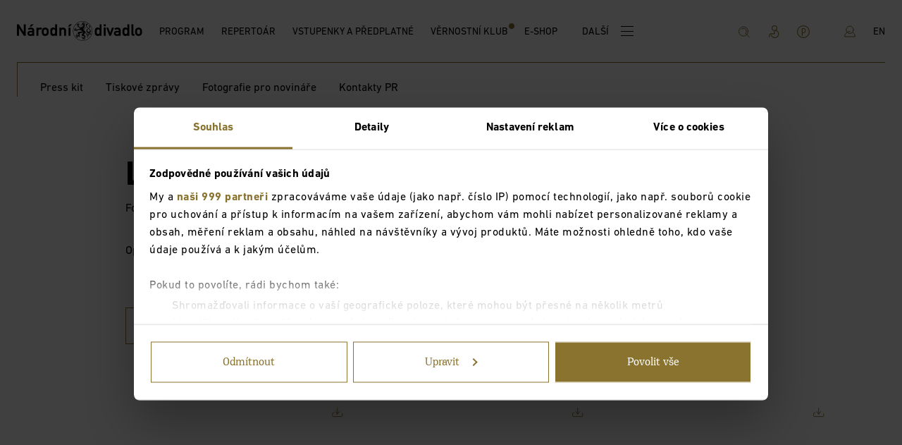

--- FILE ---
content_type: text/html; charset=utf-8
request_url: https://www.narodni-divadlo.cz/cs/pro-novinare/fotografie-z-inscenaci/ludwig-van-beethoven-fidelio-2834361
body_size: 29510
content:
<!DOCTYPE html><html lang="cs"><head><meta charSet="utf-8"/><meta name="title" content="Fotografie z inscenace pro novináře"/><meta name="description" content="Národní divadlo je reprezentativní scénou České republiky. Je jedním ze symbolů národní identity a součástí evropského kulturního prostoru."/><link rel="icon" type="image/x-icon" href="https://www.datocms-assets.com/11302/1565707211-favicon.ico"/><meta name="viewport" content="width=device-width, initial-scale=1, shrink-to-fit=no"/><meta property="og:title" content="Fotografie z inscenace pro novináře"/><meta property="og:description" content="Národní divadlo je reprezentativní scénou České republiky. Je jedním ze symbolů národní identity a součástí evropského kulturního prostoru."/><meta property="og:site_name" content="Národní divadlo"/><meta property="og:locale" content="cs"/><meta property="og:image" content="https://www.datocms-assets.com/11302/1578217386-fb-tw-share-w.png"/><meta property="og:type" content="website"/><meta property="twitter:type" content="app"/><meta property="twitter:title" content="Fotografie z inscenace pro novináře"/><meta property="twitter:description" content="Národní divadlo je reprezentativní scénou České republiky. Je jedním ze symbolů národní identity a součástí evropského kulturního prostoru."/><meta property="twitter:image" content="https://www.datocms-assets.com/11302/1578217386-fb-tw-share-w.png"/><title>Ludwig van Beethoven: Fidelio - Fotografie z inscenace pro novináře - Národní divadlo</title><meta name="next-head-count" content="16"/><noscript data-n-css=""></noscript><script defer="" nomodule="" src="/_next/static/chunks/polyfills-c67a75d1b6f99dc8.js"></script><script defer="" src="/_next/static/chunks/1852-25505ea8241a7396.js"></script><script defer="" src="/_next/static/chunks/1221.0e02ac0292a70840.js"></script><script defer="" src="/_next/static/chunks/2343.87660abfccc31d9c.js"></script><script defer="" src="/_next/static/chunks/2879.0b0c0b88162ef99b.js"></script><script defer="" src="/_next/static/chunks/1280.af1a6983bfa55f1c.js"></script><script src="/_next/static/chunks/webpack-23074afa8a61121e.js" defer=""></script><script src="/_next/static/chunks/framework-f44ba79936f400b5.js" defer=""></script><script src="/_next/static/chunks/main-9f1e24301a6dfa12.js" defer=""></script><script src="/_next/static/chunks/pages/_app-758d873a6edd33b1.js" defer=""></script><script src="/_next/static/chunks/fec483df-53d82e99852ed3f7.js" defer=""></script><script src="/_next/static/chunks/6566-226449c2a835612b.js" defer=""></script><script src="/_next/static/chunks/7635-f7292463256d195c.js" defer=""></script><script src="/_next/static/chunks/pages/%5Blocale%5D/%5B...slug%5D-bcc4d0d99c21532c.js" defer=""></script><script src="/_next/static/NhALyiRJ0BZXCXC2Q88yr/_buildManifest.js" defer=""></script><script src="/_next/static/NhALyiRJ0BZXCXC2Q88yr/_ssgManifest.js" defer=""></script><style data-styled="" data-styled-version="5.3.3">.ifMXE{display:-webkit-inline-box;display:-webkit-inline-flex;display:-ms-inline-flexbox;display:inline-flex;width:100%;position:relative;color:inherit;}/*!sc*/
.ifMXE em{color:inherit;font-style:italic;}/*!sc*/
.ifMXE:after{width:0;height:1px;position:absolute;left:0;bottom:-6px;background:currentColor;-webkit-transition:width 200ms;transition:width 200ms;content:'';}/*!sc*/
.lhxYNf{display:-webkit-inline-box;display:-webkit-inline-flex;display:-ms-inline-flexbox;display:inline-flex;width:100%;position:relative;color:inherit;}/*!sc*/
.lhxYNf em{color:inherit;font-style:italic;}/*!sc*/
.lhxYNf:after{width:0;height:2px;position:absolute;left:0;bottom:-6px;background:currentColor;-webkit-transition:width 200ms;transition:width 200ms;content:'';}/*!sc*/
data-styled.g1[id="sc-e4569b5d-0"]{content:"ifMXE,lhxYNf,"}/*!sc*/
.gprtJL{display:inline-block;-webkit-align-self:flex-start;-ms-flex-item-align:start;align-self:flex-start;}/*!sc*/
.jMsYgx{display:inline-block;-webkit-align-self:flex-start;-ms-flex-item-align:start;align-self:flex-start;}/*!sc*/
@media not all and (pointer:coarse){.jMsYgx:hover .sc-e4569b5d-0:after{width:calc(100% - 20px);}}/*!sc*/
.jMsYgx:active .sc-e4569b5d-0:after{width:20px;right:0;left:auto;bottom:-6px;}/*!sc*/
data-styled.g2[id="sc-e4569b5d-1"]{content:"gprtJL,jMsYgx,"}/*!sc*/
.kOERMg{-webkit-flex-shrink:0;-ms-flex-negative:0;flex-shrink:0;-webkit-box-flex:0;-webkit-flex-grow:0;-ms-flex-positive:0;flex-grow:0;width:16px;display:-webkit-inline-box;display:-webkit-inline-flex;display:-ms-inline-flexbox;display:inline-flex;position:relative;}/*!sc*/
.kOERMg svg{width:100%;height:100%;}/*!sc*/
.bIkssh{-webkit-flex-shrink:0;-ms-flex-negative:0;flex-shrink:0;-webkit-box-flex:0;-webkit-flex-grow:0;-ms-flex-positive:0;flex-grow:0;display:-webkit-inline-box;display:-webkit-inline-flex;display:-ms-inline-flexbox;display:inline-flex;color:#8A732E;position:relative;}/*!sc*/
.bIkssh svg{width:100%;height:100%;}/*!sc*/
.dZArkA{-webkit-flex-shrink:0;-ms-flex-negative:0;flex-shrink:0;-webkit-box-flex:0;-webkit-flex-grow:0;-ms-flex-positive:0;flex-grow:0;display:-webkit-inline-box;display:-webkit-inline-flex;display:-ms-inline-flexbox;display:inline-flex;color:currentColor;position:relative;}/*!sc*/
.dZArkA svg{width:100%;height:100%;}/*!sc*/
.iPHTUB{-webkit-flex-shrink:0;-ms-flex-negative:0;flex-shrink:0;-webkit-box-flex:0;-webkit-flex-grow:0;-ms-flex-positive:0;flex-grow:0;display:-webkit-inline-box;display:-webkit-inline-flex;display:-ms-inline-flexbox;display:inline-flex;color:#fff;position:relative;}/*!sc*/
.iPHTUB svg{width:100%;height:100%;}/*!sc*/
.edOSPa{-webkit-flex-shrink:0;-ms-flex-negative:0;flex-shrink:0;-webkit-box-flex:0;-webkit-flex-grow:0;-ms-flex-positive:0;flex-grow:0;width:42px;display:-webkit-inline-box;display:-webkit-inline-flex;display:-ms-inline-flexbox;display:inline-flex;position:relative;}/*!sc*/
.edOSPa svg{width:100%;height:100%;}/*!sc*/
.jZNQUh{-webkit-flex-shrink:0;-ms-flex-negative:0;flex-shrink:0;-webkit-box-flex:0;-webkit-flex-grow:0;-ms-flex-positive:0;flex-grow:0;width:24px;height:24px;display:-webkit-inline-box;display:-webkit-inline-flex;display:-ms-inline-flexbox;display:inline-flex;position:relative;}/*!sc*/
.jZNQUh svg{width:100%;height:100%;}/*!sc*/
data-styled.g3[id="sc-40687297-0"]{content:"kOERMg,bIkssh,dZArkA,iPHTUB,edOSPa,jZNQUh,"}/*!sc*/
.jOKuwf{display:-webkit-box;display:-webkit-flex;display:-ms-flexbox;display:flex;-webkit-flex-direction:column;-ms-flex-direction:column;flex-direction:column;-webkit-box-pack:justify;-webkit-justify-content:space-between;-ms-flex-pack:justify;justify-content:space-between;width:18px;height:14px;padding:0;cursor:pointer;background:transparent;border:0;}/*!sc*/
data-styled.g4[id="sc-eeea7dd8-0"]{content:"jOKuwf,"}/*!sc*/
.kJDllM{display:-webkit-box;display:-webkit-flex;display:-ms-flexbox;display:flex;-webkit-flex-direction:column;-ms-flex-direction:column;flex-direction:column;-webkit-box-pack:justify;-webkit-justify-content:space-between;-ms-flex-pack:justify;justify-content:space-between;width:18px;height:14px;padding:0;}/*!sc*/
data-styled.g5[id="sc-eeea7dd8-1"]{content:"kJDllM,"}/*!sc*/
.hnnjZc{width:100%;height:1px;background:currentColor;-webkit-transition:-webkit-transform 300ms;-webkit-transition:transform 300ms;transition:transform 300ms;}/*!sc*/
data-styled.g6[id="sc-eeea7dd8-2"]{content:"hnnjZc,"}/*!sc*/
.hNhRZl{width:100%;display:none;}/*!sc*/
@media (min-width:1024px){.hNhRZl{display:-webkit-box;display:-webkit-flex;display:-ms-flexbox;display:flex;}}/*!sc*/
.bhQAOx{width:100%;display:-webkit-box;display:-webkit-flex;display:-ms-flexbox;display:flex;}/*!sc*/
@media (min-width:1024px){.bhQAOx{display:none;}}/*!sc*/
data-styled.g7[id="sc-fcb7c0d9-0"]{content:"hNhRZl,bhQAOx,"}/*!sc*/
.cTVOXs{margin-right:auto;margin-left:auto;max-width:100%;box-sizing:border-box;}/*!sc*/
@media only screen and (min-width:1rem){.cTVOXs{padding-left:0rem;padding-right:0rem;}}/*!sc*/
@media only screen and (min-width:40rem){.cTVOXs{padding-left:0rem;padding-right:0rem;}}/*!sc*/
@media only screen and (min-width:64rem){.cTVOXs{padding-left:0rem;padding-right:0rem;}}/*!sc*/
@media only screen and (min-width:90rem){.cTVOXs{padding-left:0rem;padding-right:0rem;}}/*!sc*/
@media only screen and (min-width:120rem){.cTVOXs{padding-left:0rem;padding-right:0rem;}}/*!sc*/
@media only screen and (min-width:1rem){.cTVOXs{width:100%;}}/*!sc*/
@media only screen and (min-width:40rem){.cTVOXs{width:100%;}}/*!sc*/
@media only screen and (min-width:64rem){.cTVOXs{width:100%;}}/*!sc*/
@media only screen and (min-width:90rem){.cTVOXs{width:100%;}}/*!sc*/
@media only screen and (min-width:120rem){.cTVOXs{width:100%;}}/*!sc*/
data-styled.g8[id="sc-bdvvtL"]{content:"cTVOXs,"}/*!sc*/
.hkgIsQ{box-sizing:border-box;display:-webkit-box;display:-webkit-flex;display:-ms-flexbox;display:flex;-webkit-flex:1 1 auto;-ms-flex:1 1 auto;flex:1 1 auto;-webkit-flex-wrap:wrap;-ms-flex-wrap:wrap;flex-wrap:wrap;}/*!sc*/
@media only screen and (min-width:1rem){.hkgIsQ{margin-left:-0rem;margin-right:-0rem;}}/*!sc*/
@media only screen and (min-width:40rem){.hkgIsQ{margin-left:-0rem;margin-right:-0rem;}}/*!sc*/
@media only screen and (min-width:64rem){.hkgIsQ{margin-left:-0rem;margin-right:-0rem;}}/*!sc*/
@media only screen and (min-width:90rem){.hkgIsQ{margin-left:-0rem;margin-right:-0rem;}}/*!sc*/
@media only screen and (min-width:120rem){.hkgIsQ{margin-left:-0rem;margin-right:-0rem;}}/*!sc*/
data-styled.g9[id="sc-gsDKAQ"]{content:"hkgIsQ,"}/*!sc*/
.gGGKcR{box-sizing:border-box;-webkit-flex:1 0 auto;-ms-flex:1 0 auto;flex:1 0 auto;max-width:100%;display:-webkit-box;display:-webkit-flex;display:-ms-flexbox;display:flex;-webkit-flex-direction:column;-ms-flex-direction:column;flex-direction:column;}/*!sc*/
@media only screen and (min-width:1rem){.gGGKcR{padding-right:0rem;padding-left:0rem;}}/*!sc*/
@media only screen and (min-width:40rem){.gGGKcR{padding-right:0rem;padding-left:0rem;}}/*!sc*/
@media only screen and (min-width:64rem){.gGGKcR{padding-right:0rem;padding-left:0rem;}}/*!sc*/
@media only screen and (min-width:90rem){.gGGKcR{padding-right:0rem;padding-left:0rem;}}/*!sc*/
@media only screen and (min-width:120rem){.gGGKcR{padding-right:0rem;padding-left:0rem;}}/*!sc*/
@media only screen and (min-width:1rem){.gGGKcR{-webkit-flex:1 1 100%;-ms-flex:1 1 100%;flex:1 1 100%;max-width:100%;}}/*!sc*/
@media only screen and (min-width:64rem){.gGGKcR{-webkit-flex:1 1 81.25%;-ms-flex:1 1 81.25%;flex:1 1 81.25%;max-width:81.25%;}}/*!sc*/
@media only screen and (min-width:1rem){}/*!sc*/
@media only screen and (min-width:40rem){}/*!sc*/
@media only screen and (min-width:64rem){.gGGKcR{margin-left:12.5%;}}/*!sc*/
@media only screen and (min-width:90rem){}/*!sc*/
@media only screen and (min-width:120rem){}/*!sc*/
.PkcyC{box-sizing:border-box;-webkit-flex:1 0 auto;-ms-flex:1 0 auto;flex:1 0 auto;max-width:100%;display:-webkit-box;display:-webkit-flex;display:-ms-flexbox;display:flex;-webkit-flex-direction:column;-ms-flex-direction:column;flex-direction:column;}/*!sc*/
@media only screen and (min-width:1rem){.PkcyC{padding-right:0rem;padding-left:0rem;}}/*!sc*/
@media only screen and (min-width:40rem){.PkcyC{padding-right:0rem;padding-left:0rem;}}/*!sc*/
@media only screen and (min-width:64rem){.PkcyC{padding-right:0rem;padding-left:0rem;}}/*!sc*/
@media only screen and (min-width:90rem){.PkcyC{padding-right:0rem;padding-left:0rem;}}/*!sc*/
@media only screen and (min-width:120rem){.PkcyC{padding-right:0rem;padding-left:0rem;}}/*!sc*/
@media only screen and (min-width:1rem){.PkcyC{-webkit-flex:1 1 92.3076923076923%;-ms-flex:1 1 92.3076923076923%;flex:1 1 92.3076923076923%;max-width:92.3076923076923%;}}/*!sc*/
@media only screen and (min-width:64rem){.PkcyC{-webkit-flex:1 1 30.76923076923077%;-ms-flex:1 1 30.76923076923077%;flex:1 1 30.76923076923077%;max-width:30.76923076923077%;}}/*!sc*/
@media only screen and (min-width:1rem){.PkcyC{margin-left:0%;}}/*!sc*/
@media only screen and (min-width:40rem){}/*!sc*/
@media only screen and (min-width:64rem){.PkcyC{margin-left:0%;}}/*!sc*/
@media only screen and (min-width:90rem){}/*!sc*/
@media only screen and (min-width:120rem){}/*!sc*/
.hBDqBa{box-sizing:border-box;-webkit-flex:1 0 auto;-ms-flex:1 0 auto;flex:1 0 auto;max-width:100%;display:-webkit-box;display:-webkit-flex;display:-ms-flexbox;display:flex;-webkit-flex-direction:column;-ms-flex-direction:column;flex-direction:column;}/*!sc*/
@media only screen and (min-width:1rem){.hBDqBa{padding-right:0rem;padding-left:0rem;}}/*!sc*/
@media only screen and (min-width:40rem){.hBDqBa{padding-right:0rem;padding-left:0rem;}}/*!sc*/
@media only screen and (min-width:64rem){.hBDqBa{padding-right:0rem;padding-left:0rem;}}/*!sc*/
@media only screen and (min-width:90rem){.hBDqBa{padding-right:0rem;padding-left:0rem;}}/*!sc*/
@media only screen and (min-width:120rem){.hBDqBa{padding-right:0rem;padding-left:0rem;}}/*!sc*/
@media only screen and (min-width:1rem){.hBDqBa{-webkit-flex:1 1 38.46153846153847%;-ms-flex:1 1 38.46153846153847%;flex:1 1 38.46153846153847%;max-width:38.46153846153847%;}}/*!sc*/
@media only screen and (min-width:64rem){.hBDqBa{-webkit-flex:1 1 17.307692307692307%;-ms-flex:1 1 17.307692307692307%;flex:1 1 17.307692307692307%;max-width:17.307692307692307%;}}/*!sc*/
@media only screen and (min-width:1rem){.hBDqBa{margin-left:0%;}}/*!sc*/
@media only screen and (min-width:40rem){}/*!sc*/
@media only screen and (min-width:64rem){.hBDqBa{margin-left:0%;}}/*!sc*/
@media only screen and (min-width:90rem){}/*!sc*/
@media only screen and (min-width:120rem){}/*!sc*/
.MVgMa{box-sizing:border-box;-webkit-flex:1 0 auto;-ms-flex:1 0 auto;flex:1 0 auto;max-width:100%;display:-webkit-box;display:-webkit-flex;display:-ms-flexbox;display:flex;-webkit-flex-direction:column;-ms-flex-direction:column;flex-direction:column;}/*!sc*/
@media only screen and (min-width:1rem){.MVgMa{padding-right:0rem;padding-left:0rem;}}/*!sc*/
@media only screen and (min-width:40rem){.MVgMa{padding-right:0rem;padding-left:0rem;}}/*!sc*/
@media only screen and (min-width:64rem){.MVgMa{padding-right:0rem;padding-left:0rem;}}/*!sc*/
@media only screen and (min-width:90rem){.MVgMa{padding-right:0rem;padding-left:0rem;}}/*!sc*/
@media only screen and (min-width:120rem){.MVgMa{padding-right:0rem;padding-left:0rem;}}/*!sc*/
@media only screen and (min-width:1rem){.MVgMa{-webkit-flex:1 1 46.15384615384615%;-ms-flex:1 1 46.15384615384615%;flex:1 1 46.15384615384615%;max-width:46.15384615384615%;}}/*!sc*/
@media only screen and (min-width:64rem){.MVgMa{-webkit-flex:1 1 17.307692307692307%;-ms-flex:1 1 17.307692307692307%;flex:1 1 17.307692307692307%;max-width:17.307692307692307%;}}/*!sc*/
@media only screen and (min-width:1rem){.MVgMa{margin-left:15.384615384615385%;}}/*!sc*/
@media only screen and (min-width:40rem){}/*!sc*/
@media only screen and (min-width:64rem){.MVgMa{margin-left:0%;}}/*!sc*/
@media only screen and (min-width:90rem){}/*!sc*/
@media only screen and (min-width:120rem){}/*!sc*/
.gnzJuC{box-sizing:border-box;-webkit-flex:1 0 auto;-ms-flex:1 0 auto;flex:1 0 auto;max-width:100%;display:-webkit-box;display:-webkit-flex;display:-ms-flexbox;display:flex;-webkit-flex-direction:column;-ms-flex-direction:column;flex-direction:column;}/*!sc*/
@media only screen and (min-width:1rem){.gnzJuC{padding-right:0rem;padding-left:0rem;}}/*!sc*/
@media only screen and (min-width:40rem){.gnzJuC{padding-right:0rem;padding-left:0rem;}}/*!sc*/
@media only screen and (min-width:64rem){.gnzJuC{padding-right:0rem;padding-left:0rem;}}/*!sc*/
@media only screen and (min-width:90rem){.gnzJuC{padding-right:0rem;padding-left:0rem;}}/*!sc*/
@media only screen and (min-width:120rem){.gnzJuC{padding-right:0rem;padding-left:0rem;}}/*!sc*/
@media only screen and (min-width:1rem){.gnzJuC{-webkit-flex:1 1 38.46153846153847%;-ms-flex:1 1 38.46153846153847%;flex:1 1 38.46153846153847%;max-width:38.46153846153847%;}}/*!sc*/
@media only screen and (min-width:64rem){.gnzJuC{-webkit-flex:1 1 69.23076923076923%;-ms-flex:1 1 69.23076923076923%;flex:1 1 69.23076923076923%;max-width:69.23076923076923%;}}/*!sc*/
@media only screen and (min-width:1rem){.gnzJuC{margin-left:0%;}}/*!sc*/
@media only screen and (min-width:40rem){}/*!sc*/
@media only screen and (min-width:64rem){.gnzJuC{margin-left:0%;}}/*!sc*/
@media only screen and (min-width:90rem){}/*!sc*/
@media only screen and (min-width:120rem){}/*!sc*/
.faWUaG{box-sizing:border-box;-webkit-flex:1 0 auto;-ms-flex:1 0 auto;flex:1 0 auto;max-width:100%;display:-webkit-box;display:-webkit-flex;display:-ms-flexbox;display:flex;-webkit-flex-direction:column;-ms-flex-direction:column;flex-direction:column;-webkit-align-items:flex-end;-webkit-box-align:flex-end;-ms-flex-align:flex-end;align-items:flex-end;}/*!sc*/
@media only screen and (min-width:1rem){.faWUaG{padding-right:0rem;padding-left:0rem;}}/*!sc*/
@media only screen and (min-width:40rem){.faWUaG{padding-right:0rem;padding-left:0rem;}}/*!sc*/
@media only screen and (min-width:64rem){.faWUaG{padding-right:0rem;padding-left:0rem;}}/*!sc*/
@media only screen and (min-width:90rem){.faWUaG{padding-right:0rem;padding-left:0rem;}}/*!sc*/
@media only screen and (min-width:120rem){.faWUaG{padding-right:0rem;padding-left:0rem;}}/*!sc*/
@media only screen and (min-width:40rem){.faWUaG{-webkit-flex:1 1 30.76923076923077%;-ms-flex:1 1 30.76923076923077%;flex:1 1 30.76923076923077%;max-width:30.76923076923077%;}}/*!sc*/
@media only screen and (min-width:1rem){.faWUaG{-webkit-box-pack:center;-webkit-justify-content:center;-ms-flex-pack:center;justify-content:center;}}/*!sc*/
@media only screen and (min-width:40rem){.faWUaG{-webkit-box-pack:start;-webkit-justify-content:flex-start;-ms-flex-pack:start;justify-content:flex-start;}}/*!sc*/
@media only screen and (min-width:64rem){}/*!sc*/
@media only screen and (min-width:90rem){}/*!sc*/
@media only screen and (min-width:120rem){}/*!sc*/
.ebPIik{box-sizing:border-box;-webkit-flex:1 0 auto;-ms-flex:1 0 auto;flex:1 0 auto;max-width:100%;display:-webkit-box;display:-webkit-flex;display:-ms-flexbox;display:flex;-webkit-flex-direction:column;-ms-flex-direction:column;flex-direction:column;}/*!sc*/
@media only screen and (min-width:1rem){.ebPIik{padding-right:0rem;padding-left:0rem;}}/*!sc*/
@media only screen and (min-width:40rem){.ebPIik{padding-right:0rem;padding-left:0rem;}}/*!sc*/
@media only screen and (min-width:64rem){.ebPIik{padding-right:0rem;padding-left:0rem;}}/*!sc*/
@media only screen and (min-width:90rem){.ebPIik{padding-right:0rem;padding-left:0rem;}}/*!sc*/
@media only screen and (min-width:120rem){.ebPIik{padding-right:0rem;padding-left:0rem;}}/*!sc*/
@media only screen and (min-width:1rem){.ebPIik{-webkit-flex:1 1 23.076923076923077%;-ms-flex:1 1 23.076923076923077%;flex:1 1 23.076923076923077%;max-width:23.076923076923077%;}}/*!sc*/
.cCTCWl{box-sizing:border-box;-webkit-flex:1 0 auto;-ms-flex:1 0 auto;flex:1 0 auto;max-width:100%;display:-webkit-box;display:-webkit-flex;display:-ms-flexbox;display:flex;-webkit-flex-direction:column;-ms-flex-direction:column;flex-direction:column;}/*!sc*/
@media only screen and (min-width:1rem){.cCTCWl{padding-right:0rem;padding-left:0rem;}}/*!sc*/
@media only screen and (min-width:40rem){.cCTCWl{padding-right:0rem;padding-left:0rem;}}/*!sc*/
@media only screen and (min-width:64rem){.cCTCWl{padding-right:0rem;padding-left:0rem;}}/*!sc*/
@media only screen and (min-width:90rem){.cCTCWl{padding-right:0rem;padding-left:0rem;}}/*!sc*/
@media only screen and (min-width:120rem){.cCTCWl{padding-right:0rem;padding-left:0rem;}}/*!sc*/
@media only screen and (min-width:1rem){.cCTCWl{-webkit-flex:1 1 69.23076923076923%;-ms-flex:1 1 69.23076923076923%;flex:1 1 69.23076923076923%;max-width:69.23076923076923%;}}/*!sc*/
@media only screen and (min-width:1rem){.cCTCWl{margin-left:7.6923076923076925%;}}/*!sc*/
@media only screen and (min-width:40rem){}/*!sc*/
@media only screen and (min-width:64rem){}/*!sc*/
@media only screen and (min-width:90rem){}/*!sc*/
@media only screen and (min-width:120rem){}/*!sc*/
.fgHiSl{box-sizing:border-box;-webkit-flex:1 0 auto;-ms-flex:1 0 auto;flex:1 0 auto;max-width:100%;display:-webkit-box;display:-webkit-flex;display:-ms-flexbox;display:flex;-webkit-flex-direction:column;-ms-flex-direction:column;flex-direction:column;}/*!sc*/
@media only screen and (min-width:1rem){.fgHiSl{padding-right:0rem;padding-left:0rem;}}/*!sc*/
@media only screen and (min-width:40rem){.fgHiSl{padding-right:0rem;padding-left:0rem;}}/*!sc*/
@media only screen and (min-width:64rem){.fgHiSl{padding-right:0rem;padding-left:0rem;}}/*!sc*/
@media only screen and (min-width:90rem){.fgHiSl{padding-right:0rem;padding-left:0rem;}}/*!sc*/
@media only screen and (min-width:120rem){.fgHiSl{padding-right:0rem;padding-left:0rem;}}/*!sc*/
@media only screen and (min-width:1rem){.fgHiSl{-webkit-flex:1 1 123.07692307692308%;-ms-flex:1 1 123.07692307692308%;flex:1 1 123.07692307692308%;max-width:123.07692307692308%;}}/*!sc*/
@media only screen and (min-width:64rem){.fgHiSl{-webkit-flex:1 1 23.076923076923077%;-ms-flex:1 1 23.076923076923077%;flex:1 1 23.076923076923077%;max-width:23.076923076923077%;}}/*!sc*/
.cbTDFX{box-sizing:border-box;-webkit-flex:1 0 auto;-ms-flex:1 0 auto;flex:1 0 auto;max-width:100%;display:-webkit-box;display:-webkit-flex;display:-ms-flexbox;display:flex;-webkit-flex-direction:column;-ms-flex-direction:column;flex-direction:column;}/*!sc*/
@media only screen and (min-width:1rem){.cbTDFX{padding-right:0rem;padding-left:0rem;}}/*!sc*/
@media only screen and (min-width:40rem){.cbTDFX{padding-right:0rem;padding-left:0rem;}}/*!sc*/
@media only screen and (min-width:64rem){.cbTDFX{padding-right:0rem;padding-left:0rem;}}/*!sc*/
@media only screen and (min-width:90rem){.cbTDFX{padding-right:0rem;padding-left:0rem;}}/*!sc*/
@media only screen and (min-width:120rem){.cbTDFX{padding-right:0rem;padding-left:0rem;}}/*!sc*/
@media only screen and (min-width:1rem){.cbTDFX{-webkit-flex:1 1 123.07692307692308%;-ms-flex:1 1 123.07692307692308%;flex:1 1 123.07692307692308%;max-width:123.07692307692308%;}}/*!sc*/
@media only screen and (min-width:40rem){.cbTDFX{-webkit-flex:1 1 100%;-ms-flex:1 1 100%;flex:1 1 100%;max-width:100%;}}/*!sc*/
@media only screen and (min-width:64rem){.cbTDFX{-webkit-flex:1 1 69.23076923076923%;-ms-flex:1 1 69.23076923076923%;flex:1 1 69.23076923076923%;max-width:69.23076923076923%;}}/*!sc*/
@media only screen and (min-width:1rem){}/*!sc*/
@media only screen and (min-width:40rem){}/*!sc*/
@media only screen and (min-width:64rem){.cbTDFX{margin-left:7.6923076923076925%;}}/*!sc*/
@media only screen and (min-width:90rem){}/*!sc*/
@media only screen and (min-width:120rem){}/*!sc*/
data-styled.g10[id="sc-dkPtRN"]{content:"gGGKcR,PkcyC,hBDqBa,MVgMa,gnzJuC,faWUaG,ebPIik,cCTCWl,fgHiSl,cbTDFX,"}/*!sc*/
.gLTPZy{margin-top:initial;margin-bottom:initial;font-weight:700;font-size:32px;line-height:1.4;text-align:initial;font-family:din;outline:none;}/*!sc*/
@media (min-width:640px){.gLTPZy{margin-top:initial;}}/*!sc*/
@media (min-width:640px){.gLTPZy{margin-bottom:initial;}}/*!sc*/
@media (min-width:640px){.gLTPZy{font-size:48px;}}/*!sc*/
@media (max-width:639px){.gLTPZy{text-align:initial;}}/*!sc*/
.ebUbCa{margin-top:initial;margin-bottom:24px;font-weight:700;font-size:16px;line-height:1.333;text-align:initial;color:#fff;font-family:din;outline:none;}/*!sc*/
@media (min-width:640px){.ebUbCa{margin-top:initial;}}/*!sc*/
@media (min-width:640px){.ebUbCa{margin-bottom:32px;}}/*!sc*/
@media (min-width:640px){.ebUbCa{font-size:24px;}}/*!sc*/
@media (max-width:639px){.ebUbCa{text-align:initial;}}/*!sc*/
data-styled.g16[id="sc-d09e2c5b-0"]{content:"gLTPZy,ebUbCa,"}/*!sc*/
.fBRXqs{padding:13px 24px;}/*!sc*/
data-styled.g18[id="sc-7da5e4a0-0"]{content:"fBRXqs,"}/*!sc*/
.fsWdDv{display:-webkit-box;display:-webkit-flex;display:-ms-flexbox;display:flex;-webkit-box-pack:center;-webkit-justify-content:center;-ms-flex-pack:center;justify-content:center;-webkit-align-items:center;-webkit-box-align:center;-ms-flex-align:center;align-items:center;width:100%;height:100%;}/*!sc*/
.fsWdDv:before,.fsWdDv:after{width:0;height:2px;position:absolute;background:#8A732E;content:'';}/*!sc*/
.fsWdDv:before{top:-1px;left:-1px;}/*!sc*/
.fsWdDv:after{right:-1px;bottom:-1px;}/*!sc*/
@media not all and (pointer:coarse){.fsWdDv:hover:before{-webkit-animation:jNBefx 150ms 300ms forwards;animation:jNBefx 150ms 300ms forwards;}.fsWdDv:hover:after{-webkit-animation:hWiuQK 150ms 600ms forwards;animation:hWiuQK 150ms 600ms forwards;}}/*!sc*/
data-styled.g19[id="sc-7da5e4a0-1"]{content:"fsWdDv,"}/*!sc*/
.fVoWFU{display:-webkit-inline-box;display:-webkit-inline-flex;display:-ms-inline-flexbox;display:inline-flex;padding:0;-webkit-transition:all 200ms;transition:all 200ms;-webkit-box-pack:center;-webkit-justify-content:center;-ms-flex-pack:center;justify-content:center;-webkit-text-decoration:none !important;text-decoration:none !important;position:relative;cursor:pointer;outline:0;-webkit-align-self:flex-start;-ms-flex-item-align:start;align-self:flex-start;color:#000;background:transparent;border:1px solid #8A732E;font-family:din-serif;}/*!sc*/
.fVoWFU:after,.fVoWFU:before,.fVoWFU > div:before,.fVoWFU > div:after,.fVoWFU > button:before,.fVoWFU > button:after{background:#8A732E !important;}/*!sc*/
@media not all and (pointer:coarse){.fVoWFU:hover{border-color:#fff;}}/*!sc*/
.fVoWFU:active{background:#8A732E;}/*!sc*/
.fVoWFU:active{-webkit-text-decoration:none !important;text-decoration:none !important;}/*!sc*/
.fVoWFU:before,.fVoWFU:after{width:2px;height:0;position:absolute;background:#8A732E;content:'';}/*!sc*/
.fVoWFU:before{bottom:-1px;left:-1px;}/*!sc*/
.fVoWFU:after{right:-1px;top:-1px;}/*!sc*/
@media not all and (pointer:coarse){.fVoWFU:hover:before{-webkit-animation:kGyGHN 150ms forwards;animation:kGyGHN 150ms forwards;}.fVoWFU:hover:after{-webkit-animation:kGyGHN 150ms 450ms forwards;animation:kGyGHN 150ms 450ms forwards;}}/*!sc*/
.eYzXAm{display:-webkit-inline-box;display:-webkit-inline-flex;display:-ms-inline-flexbox;display:inline-flex;padding:0;-webkit-transition:all 200ms;transition:all 200ms;-webkit-box-pack:center;-webkit-justify-content:center;-ms-flex-pack:center;justify-content:center;-webkit-text-decoration:none !important;text-decoration:none !important;position:relative;cursor:pointer;outline:0;-webkit-align-self:flex-start;-ms-flex-item-align:start;align-self:flex-start;color:#fff;border:1px solid #fff;font-family:din-serif;}/*!sc*/
.eYzXAm:after,.eYzXAm:before,.eYzXAm > div:before,.eYzXAm > div:after,.eYzXAm > button:before,.eYzXAm > button:after{background:#fff !important;}/*!sc*/
.eYzXAm:active{color:#000;background:#fff;}/*!sc*/
.eYzXAm:active{-webkit-text-decoration:none !important;text-decoration:none !important;}/*!sc*/
.eYzXAm:before,.eYzXAm:after{width:2px;height:0;position:absolute;background:#8A732E;content:'';}/*!sc*/
.eYzXAm:before{bottom:-1px;left:-1px;-webkit-transform:translateX(-1px);-ms-transform:translateX(-1px);transform:translateX(-1px);}/*!sc*/
.eYzXAm:after{right:-1px;top:-1px;-webkit-transform:translateX(1px);-ms-transform:translateX(1px);transform:translateX(1px);}/*!sc*/
@media not all and (pointer:coarse){.eYzXAm:hover:before{-webkit-animation:kGyGHN 150ms forwards;animation:kGyGHN 150ms forwards;}.eYzXAm:hover:after{-webkit-animation:kGyGHN 150ms 450ms forwards;animation:kGyGHN 150ms 450ms forwards;}}/*!sc*/
.dDXpvt{display:-webkit-inline-box;display:-webkit-inline-flex;display:-ms-inline-flexbox;display:inline-flex;padding:0;-webkit-transition:all 200ms;transition:all 200ms;-webkit-box-pack:center;-webkit-justify-content:center;-ms-flex-pack:center;justify-content:center;-webkit-text-decoration:none !important;text-decoration:none !important;position:relative;cursor:pointer;outline:0;-webkit-align-self:flex-start;-ms-flex-item-align:start;align-self:flex-start;color:#fff;background:#8A732E;font-family:din-serif;}/*!sc*/
@media not all and (pointer:coarse){.dDXpvt:hover{color:#000;background:#fff;}}/*!sc*/
.dDXpvt:active{background:#917930;}/*!sc*/
.dDXpvt:active{-webkit-text-decoration:none !important;text-decoration:none !important;}/*!sc*/
.dDXpvt:before,.dDXpvt:after{width:2px;height:0;position:absolute;background:#8A732E;content:'';}/*!sc*/
.dDXpvt:before{bottom:-1px;left:-1px;}/*!sc*/
.dDXpvt:after{right:-1px;top:-1px;}/*!sc*/
@media not all and (pointer:coarse){.dDXpvt:hover:before{-webkit-animation:kGyGHN 150ms forwards;animation:kGyGHN 150ms forwards;}.dDXpvt:hover:after{-webkit-animation:kGyGHN 150ms 450ms forwards;animation:kGyGHN 150ms 450ms forwards;}}/*!sc*/
data-styled.g21[id="sc-7da5e4a0-3"]{content:"fVoWFU,eYzXAm,dDXpvt,"}/*!sc*/
.cPyakt{width:16px;margin-left:0;margin-right:16px;}/*!sc*/
data-styled.g22[id="sc-7da5e4a0-4"]{content:"cPyakt,"}/*!sc*/
.kjJoGt{margin-bottom:2rem;margin-top:0;line-height:1.5;}/*!sc*/
.kjJoGt:last-child{margin-bottom:0;}/*!sc*/
.cBDogt{margin-bottom:2rem;margin-top:0;line-height:2;}/*!sc*/
.cBDogt:last-child{margin-bottom:0;}/*!sc*/
data-styled.g102[id="sc-31e1eeeb-0"]{content:"kjJoGt,cBDogt,"}/*!sc*/
.cKeNQX{width:100%;}/*!sc*/
data-styled.g105[id="sc-db268246-0"]{content:"cKeNQX,"}/*!sc*/
.kIdLBx{padding:56px 24px;color:#000;background:#8A732E;}/*!sc*/
@media (min-width:640px){.kIdLBx{padding:88px;}}/*!sc*/
data-styled.g106[id="sc-db268246-1"]{content:"kIdLBx,"}/*!sc*/
.klrIaT{padding:56px 24px;color:#fff;background:#1A1D20;}/*!sc*/
@media (min-width:640px){.klrIaT{padding:88px;}}/*!sc*/
data-styled.g107[id="sc-db268246-2"]{content:"klrIaT,"}/*!sc*/
.cQZQpR{display:-webkit-box;display:-webkit-flex;display:-ms-flexbox;display:flex;-webkit-flex-direction:column;-ms-flex-direction:column;flex-direction:column;}/*!sc*/
data-styled.g108[id="sc-db268246-3"]{content:"cQZQpR,"}/*!sc*/
.geSJdj{display:-webkit-box;display:-webkit-flex;display:-ms-flexbox;display:flex;-webkit-flex-wrap:wrap;-ms-flex-wrap:wrap;flex-wrap:wrap;-webkit-box-pack:justify;-webkit-justify-content:space-between;-ms-flex-pack:justify;justify-content:space-between;padding:40px;border:1px solid #9c8233;}/*!sc*/
@media (min-width:640px){.geSJdj{padding:64px 88px;}}/*!sc*/
.geSJdj li{width:calc(50% - 15px);margin-bottom:24px;opacity:0.6;}/*!sc*/
@media (min-width:640px){.geSJdj li{width:33.333%;}}/*!sc*/
data-styled.g109[id="sc-db268246-4"]{content:"geSJdj,"}/*!sc*/
.hySyjV{display:-webkit-box;display:-webkit-flex;display:-ms-flexbox;display:flex;-webkit-flex-direction:column-reverse;-ms-flex-direction:column-reverse;flex-direction:column-reverse;-webkit-align-items:center;-webkit-box-align:center;-ms-flex-align:center;align-items:center;padding:2.5rem 5.5rem;line-height:1;}/*!sc*/
@media (min-width:1024px){.hySyjV{-webkit-flex-direction:row;-ms-flex-direction:row;flex-direction:row;-webkit-box-pack:justify;-webkit-justify-content:space-between;-ms-flex-pack:justify;justify-content:space-between;}}/*!sc*/
data-styled.g111[id="sc-db268246-6"]{content:"hySyjV,"}/*!sc*/
.fVvhdB{display:-webkit-box;display:-webkit-flex;display:-ms-flexbox;display:flex;-webkit-flex-direction:column;-ms-flex-direction:column;flex-direction:column;-webkit-align-items:center;-webkit-box-align:center;-ms-flex-align:center;align-items:center;margin-bottom:2rem;}/*!sc*/
.fVvhdB li + li{margin-top:10px;}/*!sc*/
@media (min-width:1024px){.fVvhdB{-webkit-flex-direction:row;-ms-flex-direction:row;flex-direction:row;margin-bottom:0;}.fVvhdB li + li{margin-left:32px;margin-top:0;}}/*!sc*/
data-styled.g112[id="sc-db268246-7"]{content:"fVvhdB,"}/*!sc*/
.iGjYgF{margin-top:auto;color:#fff;}/*!sc*/
data-styled.g113[id="sc-db268246-8"]{content:"iGjYgF,"}/*!sc*/
.fbzZbT{margin-bottom:16px;font-family:'din-serif',serif;color:#9c8233;}/*!sc*/
data-styled.g114[id="sc-db268246-9"]{content:"fbzZbT,"}/*!sc*/
.gCWMAE{margin-bottom:8px;}/*!sc*/
data-styled.g115[id="sc-db268246-10"]{content:"gCWMAE,"}/*!sc*/
.jiueQq{margin-bottom:16px;}/*!sc*/
data-styled.g116[id="sc-db268246-11"]{content:"jiueQq,"}/*!sc*/
@font-face{font-family:'din';font-weight:400;src:url('/fonts/din-regular.otf') format('opentype'),url('/fonts/din-regular.woff') format('woff');font-display:fallback;}/*!sc*/
@font-face{font-family:'din';font-weight:700;src:url('/fonts/din-bold.otf') format('opentype'),url('/fonts/din-bold.woff') format('woff');font-display:fallback;}/*!sc*/
@font-face{font-family:'din-serif';src:url('/fonts/PFDINSerif-Reg.eot');src:url('/fonts/PFDINSerif-Reg.eot?#iefix') format('embedded-opentype'), url('/fonts/PFDINSerif-Reg.woff2') format('woff2'), url('/fonts/PFDINSerif-Reg.woff') format('woff'), url('/fonts/PFDINSerif-Reg.ttf') format('truetype');font-weight:400;font-style:normal;font-display:fallback;}/*!sc*/
@font-face{font-family:'din-serif';src:url('/fonts/PFDINSerif-Bold.eot');src:url('/fonts/PFDINSerif-Bold.eot?#iefix') format('embedded-opentype'), url('/fonts/PFDINSerif-Bold.woff2') format('woff2'), url('/fonts/PFDINSerif-Bold.woff') format('woff'), url('/fonts/PFDINSerif-Bold.ttf') format('truetype');font-weight:700;font-style:normal;font-display:fallback;}/*!sc*/
html,body,div,span,applet,object,iframe,h1,h2,h3,h4,h5,h6,p,blockquote,pre,a,abbr,acronym,address,big,cite,code,del,dfn,em,img,ins,kbd,q,s,samp,small,strike,strong,sub,sup,tt,var,b,u,i,center,dl,dt,dd,menu,ol,ul,li,fieldset,form,label,legend,table,caption,tbody,tfoot,thead,tr,th,td,article,aside,canvas,details,embed,figure,figcaption,footer,header,hgroup,main,menu,nav,output,ruby,section,summary,time,mark,audio,video{margin:0;padding:0;border:0;font-size:100%;font:inherit;vertical-align:baseline;}/*!sc*/
article,aside,details,figcaption,figure,footer,header,hgroup,main,menu,nav,section{display:block;}/*!sc*/
*[hidden]{display:none;}/*!sc*/
body{line-height:1;}/*!sc*/
menu,ol,ul{list-style:none;}/*!sc*/
blockquote,q{quotes:none;}/*!sc*/
blockquote:before,blockquote:after,q:before,q:after{content:'';content:none;}/*!sc*/
table{border-collapse:collapse;border-spacing:0;}/*!sc*/
*{box-sizing:border-box;}/*!sc*/
body{font-family:'din';line-height:1.5;font-feature-settings:"liga" 0;overflow-x:hidden !important;-webkit-font-smoothing:antialiased;-moz-osx-font-smoothing:grayscale;}/*!sc*/
.dark{background:#0a0a0a;color:#fff;}/*!sc*/
.overflow-hidden{overflow:hidden !important;}/*!sc*/
input{font:inherit;border:inherit;}/*!sc*/
textarea{font:inherit;border:inherit;}/*!sc*/
button{font:inherit;border:none;background:none;}/*!sc*/
button,input[type="submit"]{cursor:pointer;}/*!sc*/
strong{font-weight:700;}/*!sc*/
em{font-style:italic;}/*!sc*/
img{display:block;max-width:100%;height:auto;}/*!sc*/
a{color:inherit;-webkit-text-decoration:none;text-decoration:none;}/*!sc*/
a:focus-visible{outline:1px dashed #8A732E;outline-offset:2px;}/*!sc*/
button:focus-visible{outline:1px dashed #8A732E;outline-offset:2px;}/*!sc*/
video{outline:none;}/*!sc*/
.parallax-inner{-webkit-backface-visibility:hidden;backface-visibility:hidden;will-change:transform;}/*!sc*/
.slick-slider.with-arrows{padding-bottom:100px;}/*!sc*/
.slick-slider.with-arrows-condensed{padding-bottom:72px;}/*!sc*/
.slick-list,.slick-slider,.slick-track{position:relative;display:block;}/*!sc*/
.slick-loading .slick-slide,.slick-loading .slick-track{visibility:hidden;}/*!sc*/
.slick-slider{box-sizing:border-box;-webkit-user-select:none;-moz-user-select:none;-ms-user-select:none;-webkit-user-select:none;-moz-user-select:none;-ms-user-select:none;user-select:none;-webkit-touch-callout:none;-khtml-user-select:none;-ms-touch-action:pan-y;touch-action:pan-y;-webkit-tap-highlight-color:transparent;}/*!sc*/
.slick-list{overflow:hidden;margin:0;padding:0;}/*!sc*/
.slick-list:focus{outline:0;}/*!sc*/
.slick-list.dragging{cursor:pointer;cursor:hand;}/*!sc*/
.slick-slider .slick-list,.slick-slider .slick-track{-webkit-transform:translate3d(0,0,0);-moz-transform:translate3d(0,0,0);-ms-transform:translate3d(0,0,0);-o-transform:translate3d(0,0,0);-webkit-transform:translate3d(0,0,0);-ms-transform:translate3d(0,0,0);transform:translate3d(0,0,0);}/*!sc*/
.slick-track{top:0;left:0;}/*!sc*/
.slick-track:after,.slick-track:before{display:table;content:'';}/*!sc*/
.slick-track:after{clear:both;}/*!sc*/
.slick-slide{display:none;float:left;height:100%;min-height:1px;}/*!sc*/
[dir=rtl] .slick-slide{float:right;}/*!sc*/
.slick-slide img{display:block;}/*!sc*/
.slick-slide.slick-loading img{display:none;}/*!sc*/
.slick-slide.dragging img{pointer-events:none;}/*!sc*/
.slick-initialized .slick-slide{display:block;}/*!sc*/
.slick-vertical .slick-slide{display:block;height:auto;border:1px solid transparent;}/*!sc*/
.slick-arrow.slick-hidden{display:none;}/*!sc*/
.slick-list{overflow:visible !important;}/*!sc*/
.slick-slide{outline:none;}/*!sc*/
.slick-slide > div{height:100%;}/*!sc*/
.slick-track{display:-webkit-box;display:-webkit-flex;display:-ms-flexbox;display:flex;}/*!sc*/
.image-element-class{width:50%;padding:8px;}/*!sc*/
@media (min-width:640px){.image-element-class{width:25%;}.image-element-class:nth-child(1),.image-element-class:nth-child(2){margin-top:800px;}}/*!sc*/
.slick-disabled{opacity:0.5;}/*!sc*/
.slick-disabled.slick-prev{display:none;}/*!sc*/
@-webkit-keyframes closeWindow{0%{opacity:1;}100%{opacity:0;}}/*!sc*/
@keyframes closeWindow{0%{opacity:1;}100%{opacity:0;}}/*!sc*/
.ril__outer{background-color:rgba(0,0,0,0.85);outline:none;top:0;left:0;right:0;bottom:0;z-index:1000;width:100%;height:100%;-ms-content-zooming:none;-ms-user-select:none;-ms-touch-select:none;touch-action:none;}/*!sc*/
.ril__outerClosing{opacity:0;}/*!sc*/
.ril__inner{position:absolute;top:0;left:0;right:0;bottom:0;}/*!sc*/
.ril__image,.ril__imagePrev,.ril__imageNext{position:absolute;top:0;right:0;bottom:0;left:0;margin:auto;max-width:none;-ms-content-zooming:none;-ms-user-select:none;-ms-touch-select:none;touch-action:none;}/*!sc*/
.ril__imageDiscourager{background-repeat:no-repeat;background-position:center;background-size:contain;}/*!sc*/
.ril__navButtons{border:none;position:absolute;top:0;bottom:0;width:20px;height:34px;padding:40px 30px;margin:auto;cursor:pointer;opacity:0.7;}/*!sc*/
@media (min-width:640px){.ril__navButtons{padding:50px 35px;}}/*!sc*/
@media (min-width:1024px){.ril__navButtons{padding:60px 40px;}}/*!sc*/
.ril__navButtons:focus{outline:none;}/*!sc*/
.ril__navButtons:hover{opacity:1;}/*!sc*/
.ril__navButtons:active{opacity:0.7;}/*!sc*/
.ril__navButtonPrev{left:0;background:rgba(0,0,0,0.2) url('[data-uri]') no-repeat center;}/*!sc*/
.ril__navButtonNext{right:0;background:rgba(0,0,0,0.2) url('[data-uri]') no-repeat center;}/*!sc*/
.ril__downloadBlocker{position:absolute;top:0;left:0;right:0;bottom:0;background-image:url('[data-uri]');background-size:cover;}/*!sc*/
.ril__caption,.ril__toolbar{background-color:rgba(0,0,0,0.5);position:absolute;left:0;right:0;display:-webkit-box;display:-webkit-flex;display:-ms-flexbox;display:flex;-webkit-box-pack:justify;-webkit-justify-content:space-between;-ms-flex-pack:justify;justify-content:space-between;}/*!sc*/
.ril__caption{bottom:0;max-height:150px;overflow:auto;}/*!sc*/
.ril__captionContent{padding:10px 20px;color:#fff;}/*!sc*/
.ril__toolbar{top:0;height:50px;}/*!sc*/
.ril__toolbarSide{height:50px;margin:0;}/*!sc*/
.ril__toolbarLeftSide{padding-left:20px;padding-right:0;-webkit-flex:0 1 auto;-ms-flex:0 1 auto;flex:0 1 auto;overflow:hidden;text-overflow:ellipsis;}/*!sc*/
.ril__toolbarRightSide{padding-left:0;padding-right:20px;-webkit-flex:0 0 auto;-ms-flex:0 0 auto;flex:0 0 auto;}/*!sc*/
.ril__toolbarItem{display:inline-block;line-height:50px;padding:0;color:#fff;font-size:120%;max-width:100%;overflow:hidden;text-overflow:ellipsis;white-space:nowrap;}/*!sc*/
.ril__toolbarItemChild{vertical-align:middle;}/*!sc*/
.ril__builtinButton{width:40px;height:35px;cursor:pointer;border:none;opacity:0.7;}/*!sc*/
.ril__builtinButton:hover{opacity:1;}/*!sc*/
.ril__builtinButton:active{outline:none;}/*!sc*/
.ril__builtinButtonDisabled{cursor:default;opacity:0.5;}/*!sc*/
.ril__builtinButtonDisabled:hover{opacity:0.5;}/*!sc*/
.ril__closeButton{background:url('[data-uri]') no-repeat center;}/*!sc*/
.ril__zoomInButton{background:url('[data-uri]') no-repeat center;}/*!sc*/
.ril__zoomOutButton{background:url('[data-uri]') no-repeat center;}/*!sc*/
.ril__outerAnimating{-webkit-animation-name:closeWindow;animation-name:closeWindow;}/*!sc*/
@-webkit-keyframes pointFade{0%,19.999%,100%{opacity:0;}20%{opacity:1;}}/*!sc*/
@keyframes pointFade{0%,19.999%,100%{opacity:0;}20%{opacity:1;}}/*!sc*/
.ril__loadingCircle{width:60px;height:60px;position:relative;}/*!sc*/
.ril__loadingCirclePoint{width:100%;height:100%;position:absolute;left:0;top:0;}/*!sc*/
.ril__loadingCirclePoint::before{content:'';display:block;margin:0 auto;width:11%;height:30%;background-color:#fff;border-radius:30%;-webkit-animation:pointFade 800ms infinite ease-in-out both;animation:pointFade 800ms infinite ease-in-out both;}/*!sc*/
.ril__loadingCirclePoint:nth-of-type(1){-webkit-transform:rotate(0deg);-ms-transform:rotate(0deg);transform:rotate(0deg);}/*!sc*/
.ril__loadingCirclePoint:nth-of-type(7){-webkit-transform:rotate(180deg);-ms-transform:rotate(180deg);transform:rotate(180deg);}/*!sc*/
.ril__loadingCirclePoint:nth-of-type(1)::before,.ril__loadingCirclePoint:nth-of-type(7)::before{-webkit-animation-delay:-800ms;animation-delay:-800ms;}/*!sc*/
.ril__loadingCirclePoint:nth-of-type(2){-webkit-transform:rotate(30deg);-ms-transform:rotate(30deg);transform:rotate(30deg);}/*!sc*/
.ril__loadingCirclePoint:nth-of-type(8){-webkit-transform:rotate(210deg);-ms-transform:rotate(210deg);transform:rotate(210deg);}/*!sc*/
.ril__loadingCirclePoint:nth-of-type(2)::before,.ril__loadingCirclePoint:nth-of-type(8)::before{-webkit-animation-delay:-666ms;animation-delay:-666ms;}/*!sc*/
.ril__loadingCirclePoint:nth-of-type(3){-webkit-transform:rotate(60deg);-ms-transform:rotate(60deg);transform:rotate(60deg);}/*!sc*/
.ril__loadingCirclePoint:nth-of-type(9){-webkit-transform:rotate(240deg);-ms-transform:rotate(240deg);transform:rotate(240deg);}/*!sc*/
.ril__loadingCirclePoint:nth-of-type(3)::before,.ril__loadingCirclePoint:nth-of-type(9)::before{-webkit-animation-delay:-533ms;animation-delay:-533ms;}/*!sc*/
.ril__loadingCirclePoint:nth-of-type(4){-webkit-transform:rotate(90deg);-ms-transform:rotate(90deg);transform:rotate(90deg);}/*!sc*/
.ril__loadingCirclePoint:nth-of-type(10){-webkit-transform:rotate(270deg);-ms-transform:rotate(270deg);transform:rotate(270deg);}/*!sc*/
.ril__loadingCirclePoint:nth-of-type(4)::before,.ril__loadingCirclePoint:nth-of-type(10)::before{-webkit-animation-delay:-400ms;animation-delay:-400ms;}/*!sc*/
.ril__loadingCirclePoint:nth-of-type(5){-webkit-transform:rotate(120deg);-ms-transform:rotate(120deg);transform:rotate(120deg);}/*!sc*/
.ril__loadingCirclePoint:nth-of-type(11){-webkit-transform:rotate(300deg);-ms-transform:rotate(300deg);transform:rotate(300deg);}/*!sc*/
.ril__loadingCirclePoint:nth-of-type(5)::before,.ril__loadingCirclePoint:nth-of-type(11)::before{-webkit-animation-delay:-266ms;animation-delay:-266ms;}/*!sc*/
.ril__loadingCirclePoint:nth-of-type(6){-webkit-transform:rotate(150deg);-ms-transform:rotate(150deg);transform:rotate(150deg);}/*!sc*/
.ril__loadingCirclePoint:nth-of-type(12){-webkit-transform:rotate(330deg);-ms-transform:rotate(330deg);transform:rotate(330deg);}/*!sc*/
.ril__loadingCirclePoint:nth-of-type(6)::before,.ril__loadingCirclePoint:nth-of-type(12)::before{-webkit-animation-delay:-133ms;animation-delay:-133ms;}/*!sc*/
.ril__loadingCirclePoint:nth-of-type(7){-webkit-transform:rotate(180deg);-ms-transform:rotate(180deg);transform:rotate(180deg);}/*!sc*/
.ril__loadingCirclePoint:nth-of-type(13){-webkit-transform:rotate(360deg);-ms-transform:rotate(360deg);transform:rotate(360deg);}/*!sc*/
.ril__loadingCirclePoint:nth-of-type(7)::before,.ril__loadingCirclePoint:nth-of-type(13)::before{-webkit-animation-delay:0ms;animation-delay:0ms;}/*!sc*/
.ril__loadingContainer{position:absolute;top:0;right:0;bottom:0;left:0;}/*!sc*/
.ril__imagePrev .ril__loadingContainer,.ril__imageNext .ril__loadingContainer{display:none;}/*!sc*/
.ril__errorContainer{position:absolute;top:0;right:0;bottom:0;left:0;display:-webkit-box;display:-webkit-flex;display:-ms-flexbox;display:flex;-webkit-align-items:center;-webkit-box-align:center;-ms-flex-align:center;align-items:center;-webkit-box-pack:center;-webkit-justify-content:center;-ms-flex-pack:center;justify-content:center;color:#fff;}/*!sc*/
.ril__imagePrev .ril__errorContainer,.ril__imageNext .ril__errorContainer{display:none;}/*!sc*/
.ril__loadingContainer__icon{color:#fff;position:absolute;top:50%;left:50%;-webkit-transform:translateX(-50%) translateY(-50%);-ms-transform:translateX(-50%) translateY(-50%);transform:translateX(-50%) translateY(-50%);}/*!sc*/
.slide-fade-enter{opacity:0;-webkit-transform:translateX(-100%);-ms-transform:translateX(-100%);transform:translateX(-100%);}/*!sc*/
.slide-fade-enter-active{opacity:1;-webkit-transform:translateX(0);-ms-transform:translateX(0);transform:translateX(0);-webkit-transition:opacity 300ms,-webkit-transform 300ms;-webkit-transition:opacity 300ms,transform 300ms;transition:opacity 300ms,transform 300ms;}/*!sc*/
.slide-fade-exit{opacity:1;}/*!sc*/
.slide-fade-exit-active{opacity:0;-webkit-transform:translateX(-100%);-ms-transform:translateX(-100%);transform:translateX(-100%);-webkit-transition:opacity 300ms,-webkit-transform 300ms;-webkit-transition:opacity 300ms,transform 300ms;transition:opacity 300ms,transform 300ms;}/*!sc*/
.slide-fade-right-enter{opacity:0;-webkit-transform:translateX(100%);-ms-transform:translateX(100%);transform:translateX(100%);}/*!sc*/
.slide-fade-right-enter-active{opacity:1;-webkit-transform:translateX(0);-ms-transform:translateX(0);transform:translateX(0);-webkit-transition:opacity 300ms,-webkit-transform 300ms;-webkit-transition:opacity 300ms,transform 300ms;transition:opacity 300ms,transform 300ms;}/*!sc*/
.slide-fade-right-exit{opacity:1;}/*!sc*/
.slide-fade-right-exit-active{opacity:0;-webkit-transform:translateX(100%);-ms-transform:translateX(100%);transform:translateX(100%);-webkit-transition:opacity 300ms,-webkit-transform 300ms;-webkit-transition:opacity 300ms,transform 300ms;transition:opacity 300ms,transform 300ms;}/*!sc*/
.slide-top-enter{-webkit-transform:translateY(-100%);-ms-transform:translateY(-100%);transform:translateY(-100%);}/*!sc*/
.slide-top-enter-active{-webkit-transform:translateY(0);-ms-transform:translateY(0);transform:translateY(0);-webkit-transition:-webkit-transform 300ms;-webkit-transition:transform 300ms;transition:transform 300ms;}/*!sc*/
.slide-top-exit-active{-webkit-transform:translateY(-100%);-ms-transform:translateY(-100%);transform:translateY(-100%);-webkit-transition:-webkit-transform 300ms;-webkit-transition:transform 300ms;transition:transform 300ms;}/*!sc*/
.fade-enter{opacity:0;}/*!sc*/
.fade-enter-active{opacity:0.4;-webkit-transition:opacity 300ms;transition:opacity 300ms;}/*!sc*/
.fade-exit{opacity:0.4;}/*!sc*/
.fade-exit-active{opacity:0;-webkit-transition:opacity 300ms;transition:opacity 300ms;}/*!sc*/
.fade-slow-enter{opacity:0;}/*!sc*/
.fade-slow-enter-active{opacity:1;-webkit-transition:opacity 2.5s;transition:opacity 2.5s;}/*!sc*/
.fade-slow-exit{opacity:1;}/*!sc*/
.fade-slow-exit-active{opacity:0;-webkit-transition:opacity 2.5s;transition:opacity 2.5s;}/*!sc*/
.react-slidedown{height:0;-webkit-transition-property:none;transition-property:none;-webkit-transition-duration:.5s;transition-duration:.5s;-webkit-transition-timing-function:ease-in-out;transition-timing-function:ease-in-out;}/*!sc*/
.react-slidedown.transitioning{overflow-y:hidden;}/*!sc*/
.react-slidedown.closed{display:none;}/*!sc*/
@-webkit-keyframes fadeIn{from{opacity:0;}to{opacity:1;}}/*!sc*/
@keyframes fadeIn{from{opacity:0;}to{opacity:1;}}/*!sc*/
@-webkit-keyframes zoomOut{from{-webkit-transform:scale(1.3);-ms-transform:scale(1.3);transform:scale(1.3);}to{-webkit-transform:scale(1);-ms-transform:scale(1);transform:scale(1);}}/*!sc*/
@keyframes zoomOut{from{-webkit-transform:scale(1.3);-ms-transform:scale(1.3);transform:scale(1.3);}to{-webkit-transform:scale(1);-ms-transform:scale(1);transform:scale(1);}}/*!sc*/
#CybotCookiebotDialog{font-family:din,sans-serif !important;}/*!sc*/
#CybotCookiebotDialog button,#CookiebotWidget #CookiebotWidget-buttons button{font-family:din-serif,serif !important;font-weight:normal !important;border-radius:0 !important;}/*!sc*/
#CybotCookiebotDialog #CybotCookiebotDialogHeader{display:none !important;}/*!sc*/
#CybotCookiebotDialog #CybotCookiebotDialogPoweredByText{display:none !important;}/*!sc*/
#CookiebotWidget .CookiebotWidget-body .CookiebotWidget-main-logo{display:none !important;}/*!sc*/
#CybotCookiebotDialog *,#CybotCookiebotDialogBodyUnderlay *{font-size:1rem !important;}/*!sc*/
#CybotCookiebotDialog h2{color:#8A732E !important;font-family:din-serif,serif !important;font-size:1.2rem !important;}/*!sc*/
#CybotCookiebotDialog.CybotEdge #CybotCookiebotDialogBodyEdgeMoreDetails a{font-weight:normal !important;}/*!sc*/
#CybotCookiebotDialog.CybotEdge #CybotCookiebotDialogBodyEdgeMoreDetails a:after{color:#8A732E !important;}/*!sc*/
#CybotCookiebotDialog .CybotCookiebotDialogBodyBottomWrapper{margin-top:0.5rem !important;}/*!sc*/
#CybotCookiebotDialog #CybotCookiebotDialogTabContent{margin-left:0 !important;}/*!sc*/
#CybotCookiebotDialogFooter .CybotCookiebotDialogBodyButton{border-width:1px !important;}/*!sc*/
#CookiebotWidget #CookiebotWidget-buttons #CookiebotWidget-btn-change{border-width:1px !important;}/*!sc*/
#CookiebotWidget #CookiebotWidget-buttons #CookiebotWidget-btn-withdraw{border-width:1px !important;}/*!sc*/
#CybotCookiebotDialog #CybotCookiebotDialogBodyContent{padding:1rem !important;}/*!sc*/
.CookieDeclaration .CookieDeclarationType{border:none !important;padding:0 !important;}/*!sc*/
data-styled.g118[id="sc-global-bjQWDv1"]{content:"sc-global-bjQWDv1,"}/*!sc*/
.haxYUW{background:#ff0000;color:#fff;padding:1rem 3.5rem 1rem 1rem;position:fixed;z-index:99999;top:0;left:0;width:100%;line-height:1.5;display:none;}/*!sc*/
@media screen and (-ms-high-contrast:active),(-ms-high-contrast:none){.haxYUW{display:block;}}/*!sc*/
data-styled.g119[id="sc-bb78fa23-0"]{content:"haxYUW,"}/*!sc*/
.eQFTQd{position:absolute;top:1rem;right:1rem;height:16px;width:16px;}/*!sc*/
.eQFTQd > div{height:16px;}/*!sc*/
data-styled.g120[id="sc-bb78fa23-1"]{content:"eQFTQd,"}/*!sc*/
.hgeQFS{width:100%;margin-bottom:4rem;max-width:50rem;}/*!sc*/
data-styled.g121[id="sc-bab0db76-0"]{content:"hgeQFS,"}/*!sc*/
.dONmRA{width:100%;position:relative;}/*!sc*/
data-styled.g122[id="sc-bab0db76-1"]{content:"dONmRA,"}/*!sc*/
.jvUupn h1{margin-bottom:32px;font-size:40px;color:#8A732E;font-family:'din-serif',serif;font-weight:700;}/*!sc*/
data-styled.g125[id="sc-bab0db76-4"]{content:"jvUupn,"}/*!sc*/
.kMvaTY{display:-webkit-box;display:-webkit-flex;display:-ms-flexbox;display:flex;justify-self:flex-end;-webkit-flex-direction:column-reverse;-ms-flex-direction:column-reverse;flex-direction:column-reverse;-webkit-align-items:center;-webkit-box-align:center;-ms-flex-align:center;align-items:center;padding:0 24px;border-left:1px solid #8A732E;}/*!sc*/
@media (max-width:1023px){.kMvaTY > li:first-child{margin-bottom:0;}}/*!sc*/
@media (min-width:1024px){.kMvaTY{-webkit-flex-direction:row;-ms-flex-direction:row;flex-direction:row;width:auto;margin-left:auto;border:none;padding:0;}}/*!sc*/
@media (min-width:1440px){.kMvaTY{margin-left:auto;}}/*!sc*/
data-styled.g126[id="sc-83b6dded-0"]{content:"kMvaTY,"}/*!sc*/
.bJrxYG{width:24px;height:24px;}/*!sc*/
@media (min-width:1024px){.bJrxYG{width:18px;height:18px;}}/*!sc*/
data-styled.g127[id="sc-83b6dded-1"]{content:"bJrxYG,"}/*!sc*/
.eFIjoL{display:-webkit-box;display:-webkit-flex;display:-ms-flexbox;display:flex;-webkit-flex-direction:column;-ms-flex-direction:column;flex-direction:column;-webkit-align-items:center;-webkit-box-align:center;-ms-flex-align:center;align-items:center;}/*!sc*/
@media (min-width:1024px){.eFIjoL{-webkit-flex-direction:row;-ms-flex-direction:row;flex-direction:row;}}/*!sc*/
data-styled.g128[id="sc-83b6dded-2"]{content:"eFIjoL,"}/*!sc*/
.guDilL{color:currentColor;}/*!sc*/
data-styled.g129[id="sc-388b9af6-0"]{content:"guDilL,"}/*!sc*/
.jXkSZm{display:-webkit-box;display:-webkit-flex;display:-ms-flexbox;display:flex;-webkit-align-items:center;-webkit-box-align:center;-ms-flex-align:center;align-items:center;margin-left:auto;}/*!sc*/
@media (min-width:1024px){.jXkSZm{width:100%;-webkit-box-pack:justify;-webkit-justify-content:space-between;-ms-flex-pack:justify;justify-content:space-between;}}/*!sc*/
data-styled.g130[id="sc-388b9af6-1"]{content:"jXkSZm,"}/*!sc*/
.kGQPLi{display:-webkit-box;display:-webkit-flex;display:-ms-flexbox;display:flex;-webkit-box-pack:start;-webkit-justify-content:flex-start;-ms-flex-pack:start;justify-content:flex-start;}/*!sc*/
data-styled.g131[id="sc-388b9af6-2"]{content:"kGQPLi,"}/*!sc*/
.UNwoq{margin-bottom:24px;list-style:none;position:relative;}/*!sc*/
.UNwoq > a,.UNwoq > button,.UNwoq > div{display:-webkit-box;display:-webkit-flex;display:-ms-flexbox;display:flex;font-size:14px;text-transform:uppercase;padding:0;}/*!sc*/
@media (min-width:1024px){.UNwoq{margin-bottom:0;-webkit-transform:translateY(1px);-ms-transform:translateY(1px);transform:translateY(1px);margin-left:16px;}.UNwoq > a,.UNwoq > button,.UNwoq > div{font-size:14px;}}/*!sc*/
@media (min-width:1100px){.UNwoq{margin-left:24px;}.UNwoq::after{right:-10px;}}/*!sc*/
@media (min-width:1440px){.UNwoq{margin-left:2vw;}.UNwoq::after{right:-13px;}}/*!sc*/
.hjVDrl{margin-bottom:24px;list-style:none;position:relative;}/*!sc*/
.hjVDrl > a,.hjVDrl > button,.hjVDrl > div{display:-webkit-box;display:-webkit-flex;display:-ms-flexbox;display:flex;font-size:14px;text-transform:uppercase;padding:0;}/*!sc*/
.hjVDrl::after{content:'';display:block;width:8px;height:8px;border-radius:100%;background:#8A732E;position:absolute;right:-8px;top:-2px;}/*!sc*/
@media (min-width:1024px){.hjVDrl{margin-bottom:0;-webkit-transform:translateY(1px);-ms-transform:translateY(1px);transform:translateY(1px);margin-left:16px;}.hjVDrl > a,.hjVDrl > button,.hjVDrl > div{font-size:14px;}}/*!sc*/
@media (min-width:1100px){.hjVDrl{margin-left:24px;}.hjVDrl::after{right:-10px;}}/*!sc*/
@media (min-width:1440px){.hjVDrl{margin-left:2vw;}.hjVDrl::after{right:-13px;}}/*!sc*/
data-styled.g132[id="sc-388b9af6-3"]{content:"UNwoq,hjVDrl,"}/*!sc*/
.gNZZgT{display:-webkit-box;display:-webkit-flex;display:-ms-flexbox;display:flex;-webkit-flex-direction:column;-ms-flex-direction:column;flex-direction:column;white-space:nowrap;}/*!sc*/
@media (max-width:1023px){.gNZZgT{-webkit-align-items:flex-start;-webkit-box-align:flex-start;-ms-flex-align:flex-start;align-items:flex-start;}.gNZZgT .sc-388b9af6-3::after{right:-13px;}}/*!sc*/
@media (min-width:1024px){.gNZZgT{-webkit-flex-direction:row;-ms-flex-direction:row;flex-direction:row;-webkit-align-items:center;-webkit-box-align:center;-ms-flex-align:center;align-items:center;}}/*!sc*/
data-styled.g133[id="sc-388b9af6-4"]{content:"gNZZgT,"}/*!sc*/
.ksHaPk{display:inline-block;min-width:44px;margin-right:14px;-webkit-transform:translateY(1px);-ms-transform:translateY(1px);transform:translateY(1px);color:inherit;}/*!sc*/
data-styled.g134[id="sc-388b9af6-5"]{content:"ksHaPk,"}/*!sc*/
.fBHbFw{display:none;-webkit-align-items:center;-webkit-box-align:center;-ms-flex-align:center;align-items:center;height:100%;margin-left:14px;padding:18px;text-transform:uppercase;font-size:14px;color:#000;cursor:pointer;-webkit-transition:all 300ms;transition:all 300ms;background:transparent;border:0;}/*!sc*/
@media (min-width:1024px){.fBHbFw{display:-webkit-box;display:-webkit-flex;display:-ms-flexbox;display:flex;}}/*!sc*/
@media (min-width:1440px){.fBHbFw{margin-left:32px;}}/*!sc*/
@media not all and (pointer:coarse){.fBHbFw:hover{color:#fff;background:#8A732E;}.fBHbFw:hover .sc-388b9af6-0{color:#fff;}}/*!sc*/
data-styled.g136[id="sc-388b9af6-7"]{content:"fBHbFw,"}/*!sc*/
.dNTuIj{width:50px;height:50px;padding:18px 16px;}/*!sc*/
data-styled.g137[id="sc-388b9af6-8"]{content:"dNTuIj,"}/*!sc*/
.bA-DuFC{-webkit-flex-direction:column;-ms-flex-direction:column;flex-direction:column;margin-bottom:54px;}/*!sc*/
@media (min-width:1024px){.bA-DuFC{margin-bottom:0;padding-right:16px;}}/*!sc*/
data-styled.g201[id="sc-bf90388f-0"]{content:"bA-DuFC,"}/*!sc*/
.bGQcAU{width:263px !important;}/*!sc*/
data-styled.g202[id="sc-bf90388f-1"]{content:"bGQcAU,"}/*!sc*/
.gBefVk .sc-bf90388f-2{height:57px;max-width:100%;}/*!sc*/
@media (min-width:1440px){.gBefVk .sc-bf90388f-2{max-width:160px;}}/*!sc*/
.gBefVk li{margin-bottom:48px;}/*!sc*/
.gBefVk li:last-child{margin-bottom:0;}/*!sc*/
.gBefVk .sc-bf90388f-2{height:60px;width:100%;max-width:250px;}/*!sc*/
@media (min-width:1024px){.gBefVk .sc-bf90388f-2{height:70px;}}/*!sc*/
.fGCZwi .sc-bf90388f-2{height:57px;max-width:100%;}/*!sc*/
@media (min-width:1440px){.fGCZwi .sc-bf90388f-2{max-width:160px;}}/*!sc*/
.fGCZwi li{margin-bottom:48px;}/*!sc*/
.fGCZwi li:last-child{margin-bottom:0;}/*!sc*/
.eAZLGW{display:-webkit-box;display:-webkit-flex;display:-ms-flexbox;display:flex;-webkit-flex-direction:column;-ms-flex-direction:column;flex-direction:column;text-transform:uppercase;}/*!sc*/
.eAZLGW .sc-bf90388f-2{height:57px;max-width:100%;}/*!sc*/
@media (min-width:1440px){.eAZLGW .sc-bf90388f-2{max-width:160px;}}/*!sc*/
.eAZLGW li{margin-bottom:48px;}/*!sc*/
.eAZLGW li:last-child{margin-bottom:0;}/*!sc*/
@media (min-width:1024px){.eAZLGW{-webkit-flex-direction:row;-ms-flex-direction:row;flex-direction:row;}.eAZLGW li{margin-right:64px;margin-bottom:0;}}/*!sc*/
data-styled.g204[id="sc-bf90388f-3"]{content:"gBefVk,fGCZwi,eAZLGW,"}/*!sc*/
@media (min-width:1024px){.fGyPy{margin-bottom:64px;-webkit-align-items:flex-start;-webkit-box-align:flex-start;-ms-flex-align:flex-start;align-items:flex-start;}}/*!sc*/
data-styled.g205[id="sc-bf90388f-4"]{content:"fGyPy,"}/*!sc*/
.kMCrns{display:none;-webkit-align-items:center;-webkit-box-align:center;-ms-flex-align:center;align-items:center;-webkit-box-pack:end;-webkit-justify-content:flex-end;-ms-flex-pack:end;justify-content:flex-end;width:100%;}/*!sc*/
@media (min-width:1024px){.kMCrns{display:-webkit-box;display:-webkit-flex;display:-ms-flexbox;display:flex;}}/*!sc*/
data-styled.g206[id="sc-bf90388f-5"]{content:"kMCrns,"}/*!sc*/
.erphbT{display:-webkit-box;display:-webkit-flex;display:-ms-flexbox;display:flex;-webkit-align-items:center;-webkit-box-align:center;-ms-flex-align:center;align-items:center;-webkit-box-pack:start;-webkit-justify-content:flex-start;-ms-flex-pack:start;justify-content:flex-start;width:100%;margin-bottom:40px;}/*!sc*/
@media (min-width:1024px){.erphbT{display:none;}}/*!sc*/
data-styled.g207[id="sc-bf90388f-6"]{content:"erphbT,"}/*!sc*/
.bkaZmT{margin-left:16px;line-height:1;}/*!sc*/
.bkaZmT:first-of-type{margin-left:0;}/*!sc*/
data-styled.g208[id="sc-bf90388f-7"]{content:"bkaZmT,"}/*!sc*/
.etlwWk{display:-webkit-box;display:-webkit-flex;display:-ms-flexbox;display:flex;-webkit-align-items:center;-webkit-box-align:center;-ms-flex-align:center;align-items:center;}/*!sc*/
data-styled.g209[id="sc-bf90388f-8"]{content:"etlwWk,"}/*!sc*/
.bSLpfs{display:-webkit-box;display:-webkit-flex;display:-ms-flexbox;display:flex;-webkit-flex-direction:column;-ms-flex-direction:column;flex-direction:column;-webkit-align-items:center;-webkit-box-align:center;-ms-flex-align:center;align-items:center;gap:0.5rem;}/*!sc*/
@media (min-width:1024px){.bSLpfs{-webkit-flex-direction:row;-ms-flex-direction:row;flex-direction:row;}}/*!sc*/
data-styled.g210[id="sc-bf90388f-9"]{content:"bSLpfs,"}/*!sc*/
.iedUiB svg{fill:#000;}/*!sc*/
@media (min-width:1024px){.iedUiB{margin-left:16px;}}/*!sc*/
data-styled.g211[id="sc-bf90388f-10"]{content:"iedUiB,"}/*!sc*/
.cvqCA{padding-right:16px;}/*!sc*/
data-styled.g212[id="sc-bf90388f-11"]{content:"cvqCA,"}/*!sc*/
.jpoLWK{color:#000;}/*!sc*/
data-styled.g213[id="sc-bf90388f-12"]{content:"jpoLWK,"}/*!sc*/
.czyPog{width:100%;-webkit-flex-shrink:0;-ms-flex-negative:0;flex-shrink:0;color:#000;background:#fff;font-family:din,sans-serif;font-size:1rem;display:-webkit-box;display:-webkit-flex;display:-ms-flexbox;display:flex;-webkit-box-pack:end;-webkit-justify-content:flex-end;-ms-flex-pack:end;justify-content:flex-end;z-index:1;padding:1rem;}/*!sc*/
@media (min-width:640px){.czyPog{padding:1.5rem 72px 1.5rem 0;}}/*!sc*/
data-styled.g214[id="sc-bf90388f-13"]{content:"czyPog,"}/*!sc*/
.cAlXyo{display:-webkit-box;display:-webkit-flex;display:-ms-flexbox;display:flex;-webkit-align-items:center;-webkit-box-align:center;-ms-flex-align:center;align-items:center;}/*!sc*/
.cAlXyo:hover{-webkit-text-decoration:underline;text-decoration:underline;}/*!sc*/
data-styled.g215[id="sc-bf90388f-14"]{content:"cAlXyo,"}/*!sc*/
.kKgEcb{width:2.5rem;height:auto;display:grid;-webkit-flex-shrink:0;-ms-flex-negative:0;flex-shrink:0;-webkit-order:2;-ms-flex-order:2;order:2;}/*!sc*/
data-styled.g216[id="sc-bf90388f-15"]{content:"kKgEcb,"}/*!sc*/
.kSUDon{width:100%;-webkit-box-flex:1;-webkit-flex-grow:1;-ms-flex-positive:1;flex-grow:1;-webkit-order:1;-ms-flex-order:1;order:1;padding-left:0;padding-right:1rem;}/*!sc*/
data-styled.g217[id="sc-bf90388f-16"]{content:"kSUDon,"}/*!sc*/
.hJiNRe{width:100%;height:64px;position:fixed;top:0;left:0;z-index:1000;background:#fff;-webkit-transition:-webkit-transform ease-in-out 300ms;-webkit-transition:transform ease-in-out 300ms;transition:transform ease-in-out 300ms;-webkit-transform:translateY(0);-ms-transform:translateY(0);transform:translateY(0);}/*!sc*/
@media (min-width:640px){.hJiNRe{height:88px;}}/*!sc*/
data-styled.g233[id="sc-4d5423bf-0"]{content:"hJiNRe,"}/*!sc*/
.conIhf{display:-webkit-box;display:-webkit-flex;display:-ms-flexbox;display:flex;-webkit-align-items:center;-webkit-box-align:center;-ms-flex-align:center;align-items:center;-webkit-box-pack:center;-webkit-justify-content:center;-ms-flex-pack:center;justify-content:center;width:100%;height:100%;position:relative;z-index:1;background:#fff;}/*!sc*/
data-styled.g234[id="sc-4d5423bf-1"]{content:"conIhf,"}/*!sc*/
.hJAaCb{display:-webkit-box;display:-webkit-flex;display:-ms-flexbox;display:flex;-webkit-flex-direction:row;-ms-flex-direction:row;flex-direction:row;-webkit-box-pack:justify;-webkit-justify-content:space-between;-ms-flex-pack:justify;justify-content:space-between;-webkit-align-items:center;-webkit-box-align:center;-ms-flex-align:center;align-items:center;width:100%;height:100%;margin:0 auto;padding:0 16px;}/*!sc*/
@media (min-width:640px){.hJAaCb{-webkit-box-pack:start;-webkit-justify-content:flex-start;-ms-flex-pack:start;justify-content:flex-start;padding:0 24px;}}/*!sc*/
data-styled.g235[id="sc-4d5423bf-2"]{content:"hJAaCb,"}/*!sc*/
.cwIcIC{width:178px;height:27.7490494297px;-webkit-flex-shrink:0;-ms-flex-negative:0;flex-shrink:0;-webkit-align-self:center;-ms-flex-item-align:center;align-self:center;}/*!sc*/
@media (min-width:640px){.cwIcIC{width:222px;height:34.608365019px;}}/*!sc*/
@media (min-width:1024px){.cwIcIC{width:178px;height:27.7490494297px;}}/*!sc*/
@media (min-width:1440px){.cwIcIC{width:222px;height:34.608365019px;}}/*!sc*/
.cwIcIC a,.cwIcIC svg{display:-webkit-box;display:-webkit-flex;display:-ms-flexbox;display:flex;width:100%;height:100%;-webkit-align-self:initial;-ms-flex-item-align:initial;align-self:initial;}/*!sc*/
data-styled.g236[id="sc-4d5423bf-3"]{content:"cwIcIC,"}/*!sc*/
.fydXxI{width:100%;min-height:calc(100vh - 64px);padding:64px 16px 80px 16px;position:relative;overflow-x:hidden;}/*!sc*/
@media (min-width:640px){.fydXxI{min-height:calc(100vh - 88px);padding:88px 24px 80px;}}/*!sc*/
data-styled.g237[id="sc-dfca7edc-0"]{content:"fydXxI,"}/*!sc*/
.leqCoU{width:100%;margin-bottom:48px;position:relative;}/*!sc*/
@media (min-width:640px){.leqCoU{margin-bottom:80px;}}/*!sc*/
@media (min-width:1440px){.leqCoU{margin-bottom:160px;}}/*!sc*/
data-styled.g264[id="sc-ad7a1ff5-0"]{content:"leqCoU,"}/*!sc*/
.bAMotR{margin-top:80px;display:grid;grid-template-columns:repeat(auto-fill,minmax(288px,1fr));grid-gap:24px;}/*!sc*/
data-styled.g568[id="sc-d3ad19f-0"]{content:"bAMotR,"}/*!sc*/
.eKIqfI{display:grid;grid-template-columns:1fr 17px;margin:8px 8px 0;}/*!sc*/
data-styled.g569[id="sc-d3ad19f-1"]{content:"eKIqfI,"}/*!sc*/
.cDRIOE{cursor:pointer;}/*!sc*/
data-styled.g570[id="sc-d3ad19f-2"]{content:"cDRIOE,"}/*!sc*/
.kzMPGu{margin-bottom:40px;white-space:nowrap;}/*!sc*/
@media (min-width:1200px){.kzMPGu{margin-bottom:80px;}}/*!sc*/
data-styled.g1020[id="sc-66ca2f3-0"]{content:"kzMPGu,"}/*!sc*/
.bMqXWM{width:100%;background:#fff;-webkit-transition:-webkit-transform 600ms;-webkit-transition:transform 600ms;transition:transform 600ms;}/*!sc*/
data-styled.g1021[id="sc-66ca2f3-1"]{content:"bMqXWM,"}/*!sc*/
@-webkit-keyframes kGyGHN{from{height:0;}to{height:calc(100% + 2px);}}/*!sc*/
@keyframes kGyGHN{from{height:0;}to{height:calc(100% + 2px);}}/*!sc*/
data-styled.g1112[id="sc-keyframes-kGyGHN"]{content:"kGyGHN,"}/*!sc*/
@-webkit-keyframes jNBefx{from{width:0;}to{width:calc(100% + 2px);}}/*!sc*/
@keyframes jNBefx{from{width:0;}to{width:calc(100% + 2px);}}/*!sc*/
data-styled.g1113[id="sc-keyframes-jNBefx"]{content:"jNBefx,"}/*!sc*/
@-webkit-keyframes hWiuQK{from{width:0;}to{width:calc(100% - 30px);}}/*!sc*/
@keyframes hWiuQK{from{width:0;}to{width:calc(100% - 30px);}}/*!sc*/
data-styled.g1114[id="sc-keyframes-hWiuQK"]{content:"hWiuQK,"}/*!sc*/
</style></head><body><div id="__next" data-reactroot=""><noscript><!-- Google Tag Manager (noscript) -->
                            <iframe src="https://www.googletagmanager.com/ns.html?id=GTM-KRM3STK" height="0" width="0" style="display:none;visibility:hidden"></iframe>
                            <!-- End Google Tag Manager (noscript) --></noscript><div class="sc-bb78fa23-0 haxYUW">Vážený uživateli, je nám líto, ale Váš prohlížeč nepodporuje plné zobrazení webu. Doporučujeme Vám přejít na jeho aktuálnější verzi (MS Edge) nebo na některý z nejčastějších prohlížečů (Chrome, Firefox, Safari).<div class="sc-bb78fa23-1 eQFTQd"><div class="sc-40687297-0 kOERMg"><svg viewBox="0 0 17 17" xmlns="http://www.w3.org/2000/svg"><g stroke="currentColor" fill="none" fill-rule="evenodd" stroke-linecap="round" stroke-linejoin="round"><path d="m.5.5 16 16M.5 16.5l16-16"></path></g></svg></div></div></div><header id="" class="sc-4d5423bf-0 hJiNRe"><div class="sc-4d5423bf-1 conIhf"><div class="sc-4d5423bf-2 hJAaCb"><div class="sc-4d5423bf-3 cwIcIC"><a href="/cs" aria-label="Domů" class="sc-e4569b5d-1 gprtJL"><span class="sc-e4569b5d-0 ifMXE"><svg viewBox="0 0 263 41" xmlns="http://www.w3.org/2000/svg"><path d="M260.488 28.505c1.34-1.475 1.941-2.882 1.941-6.533 0-3.619-.602-5.026-1.941-6.5-.97-1.039-2.607-2.144-5.353-2.144-2.742 0-4.382 1.105-5.352 2.144-1.336 1.474-1.907 2.881-1.907 6.5 0 3.651.571 5.058 1.907 6.533.97 1.038 2.61 2.21 5.352 2.21 2.746 0 4.384-1.172 5.353-2.21Zm-2.04-6.5c0 2.278-.2 2.882-.802 3.718-.467.637-1.438 1.106-2.511 1.106-1.07 0-2.04-.469-2.508-1.106-.603-.836-.771-1.44-.771-3.751 0-2.279.168-2.881.771-3.72.469-.636 1.439-1.072 2.508-1.072 1.073 0 2.044.436 2.511 1.072.602.839.802 1.441.802 3.753Zm-13.738 8.51h1.809v-3.72h-1.473c-.635 0-.972-.267-.972-.87V6.66h-3.98v19.533c0 3.183 1.973 4.322 4.616 4.322Zm-13.14 0h3.98V6.66h-3.98v8.108c-1.204-.971-2.508-1.608-4.114-1.608-2.177 0-3.748.939-4.784 2.245-.938 1.24-1.238 2.345-1.238 6.5 0 4.187.3 5.293 1.238 6.5 1.036 1.306 2.607 2.31 4.784 2.31 1.571 0 3.043-.67 4.115-1.573v1.373Zm0-8.61c0 2.244-.099 4.89-3.077 4.89-3.012 0-3.079-2.478-3.079-4.89 0-2.38.067-4.858 3.08-4.858 2.977 0 3.077 2.612 3.077 4.858Zm-17.967 8.61h3.98V18.99c0-4.255-2.977-5.662-7.359-5.662-2.644 0-4.584.67-6.09 2.68l3.11 2.345c.738-1.105 1.506-1.373 3.146-1.373 2.209 0 3.213.435 3.213 1.809v1.474h-4.451c-3.846 0-5.787 2.345-5.787 5.126 0 2.982 2.275 5.327 6.255 5.327 2.075 0 3.28-.436 3.983-1.206v1.005Zm0-6.064c0 2.312-.937 2.58-3.548 2.58-2.073 0-2.91-.805-2.91-1.81 0-1.072.87-1.675 2.644-1.675h3.814v.905Zm-16.493 6.064 6.422-16.986h-4.215l-3.814 11.022-3.813-11.022h-4.216l6.423 16.986h3.213Zm-15.016 0h3.981V13.361h-3.98v17.154Zm0-19.968h3.981V6.661h-3.98v3.886Zm-8.624 19.968h3.982V6.66h-3.982v8.108c-1.204-.971-2.508-1.608-4.115-1.608-2.175 0-3.747.939-4.783 2.245-.937 1.24-1.238 2.345-1.238 6.5 0 4.187.3 5.293 1.238 6.5 1.036 1.306 2.608 2.31 4.783 2.31 1.573 0 3.045-.67 4.115-1.573v1.373Zm0-8.61c0 2.244-.098 4.89-3.077 4.89-3.012 0-3.079-2.478-3.079-4.89 0-2.38.067-4.858 3.08-4.858 2.978 0 3.076 2.612 3.076 4.858Zm-15.212-1.515c0-11.261-9.116-20.39-20.36-20.39-11.247 0-20.36 9.129-20.36 20.39 0 11.261 9.113 20.39 20.36 20.39 11.244 0 20.36-9.129 20.36-20.39Zm-.697 0c0 5.439-2.2 10.36-5.76 13.925a19.588 19.588 0 0 1-13.904 5.768 19.592 19.592 0 0 1-13.905-5.768 19.646 19.646 0 0 1-5.76-13.925c0-5.439 2.202-10.36 5.76-13.925A19.588 19.588 0 0 1 137.897.698a19.584 19.584 0 0 1 13.904 5.767 19.637 19.637 0 0 1 5.76 13.925Zm-7.752 4.3c-1.648.11-2.253.771-2.253 1.322 0 .383.275.659.715.659 1.154 0 .219-1.1 1.538-1.98Zm2.088 2.312c0-.826-.164-1.706-.603-2.532 2.21 0 3.515-1.516 3.515-3.3 0-2.256-1.153-4.236-3.9-5.998 1.775-.87 2.8-2.377 2.8-3.96 0-.98-.723-2.367-1.867-2.367-.66 0-1.319.385-1.757 1.32l.11.22c.328-.275.713-.44 1.045-.44.629 0 1.152.362 1.152 1.43 0 .991-.331 2.312-2.253 3.412-2.858-2.31-3.845-4.347-3.845-5.776 0-1.267.77-2.037 1.647-2.037.439 0 .935.22 1.374.661l.163-.165c-.602-1.76-1.59-2.311-2.58-2.311-1.21 0-2.365 1.045-2.365 2.861 0 1.981 1.267 4.567 4.945 7.097-2.197 1.046-3.734 2.476-3.734 4.842 0 2.64 1.812 4.235 4.341 4.511.385.717.548 1.376.548 1.925 0 1.046-.548 1.707-1.594 1.707-2.911 0-3.405-3.852-6.373-7.207-1.153-1.266-3.459-1.926-3.459-4.622 0-2.312 3.297-4.842 3.297-8.748 0-1.32-1.101-2.97-4.013-2.97-1.592 0-2.47.44-2.47 1.54 0 1.044.548 1.264.99 1.264.437 0 .767-.604 1.261-.604.603 0 .66.495.66 1.374 0 .771.44 1.101.44 1.596 0 .55-.333.99-.88.99-.55 0-1.044-.384-1.154-.66a.45.45 0 0 0 .274-.44c0-.22-.164-.44-.44-.44-.383 0-.658.386-.658.716 0 .88.658 1.266 1.318 1.54-.165.716-.494 1.156-.933 1.32-.385-.55-1.155-.715-1.813-.715-2.035 0-2.86 2.036-2.86 3.081 0 .771.057.992.057 1.1-1.428.22-3.79.55-4.559.662-.604.109-2.197.494-3.297.494-.33 0-.66-.054-.825-.164-1.538-.88-2.857-1.926-3.735-1.926-.166 0-.329.055-.437.109v.111c.657 0 1.151.275 1.26.495-.275.055-.548.33-.548.77 0 .275.163.55.494.716.77.384 3.022.054 3.022.77 0 .385-3.243-.056-4.228.88l.052.165c.275-.165.55-.22 1.154-.22a.793.793 0 0 0-.109.384c0 .66.439.99 1.208.99 1.208 0 2.142-1.76 2.912-1.76.385 0 .385.331.385.55 0 .275-.055.605-.055.937 0 .55.33.934.769.934.275 0 .439-.22.494-.274.277.165.44.495.44 1.045h.165c0-.99-.385-2.09-.935-2.86 2.364-.881 9.67-.662 10.219-1.54.11 0 .164.053.164.108s-.053.166-.164.22c-.33.22-1.538.55-2.857.55 2.088 2.311 6.539 3.302 6.539 5.282 0 1.542-4.23 2.862-4.23 5.337 0 2.257 3.68 1.156 5.053 2.533.165.107.275.328.275.603 0 .55-.439 1.267-.878 1.762-1.485 1.594-3.297 2.914-3.297 4.345l.109.056c.056-.495.44-1.156.824-1.265 0 .604.332.88.77.88.328 0 .714-.11.934-.386.55-.604.88-2.97 1.483-2.97.494 0-.11 1.814-.11 2.695 0 .606.165 1.046.769 1.046l.274 1.154h.22v-1.21c.55-.108.715-.44.715-.881 0-.99-.879-2.529-.879-3.41 0-.44.164-.66.493-.66.441 0 1.045.441 1.648.441.441 0 .825-.275.825-.716 0-.276-.11-.496-.276-.55.166-.165.443-.22.717-.22.276 0 .55.055.657.11l-.107-.276c-.274-.11-.606-.164-.991-.164-.713 0-1.538.164-2.197.385 0-.716.165-1.926.33-2.588-1.046-.329-2.528-.714-2.528-1.428 0-1.541 2.748-2.147 2.748-5.669 2.416 6.493 5.164 6.879 5.164 10.07 0 .66-.11 1.43-.385 2.366.88-.66 1.43-1.541 1.43-2.587 0-1.044-.495-2.2-1.65-3.41l.11-.166c.769.824 1.484.936 1.978.936 1.318 0 2.088-1.266 2.088-2.806ZM136.81 6.583c-.272-.06-.031-.874-.295-.874-.054 0-.165 0-.274.11 0-.22.109-.33.274-.33.164 0 .275.11.275.274 0 .629-.042.79.02.82Zm3.935.172c0-.44.22-.66.55-.66.438 0 .77.494.77 1.264s-.332 1.156-.661 1.156v-.11c.22 0 .493-.55.493-1.046 0-.604-.274-.99-.548-.99-.165 0-.328.166-.328.441 0 .164.053.329.163.55-.163 0-.22.055-.274 0-.11-.221-.165-.44-.165-.605Zm-1.537-.276c-.495 0-.77-.495-.77-.77.384 0 .438-.22 1.045-.22.274 0 .44.165.44.44s-.332.55-.715.55Zm11.426 16.012c-1.537 0-3.077-1.1-3.077-3.082 0-1.375 1.044-2.696 2.64-3.85 1.923 1.484 2.91 2.804 2.91 4.51 0 1.21-1.045 2.422-2.473 2.422ZM139.207 6.204c.164 0 .275-.11.275-.274 0-.167-.11-.276-.275-.276-.168 0-.274.11-.274.276 0 .164.106.274.274.274Zm12.745 18.597c1.704 1.375 1.265 3.19 2.582 3.19.606 0 .88-.329.88-.825 0-.935-1.209-2.365-3.462-2.365Zm-9.78-14.525c0 2.64 1.373 2.585 1.373 4.016.367-.334.607-.462.607-.99 0-.826-1.596-1.21-1.98-3.026Zm-.934 1.926c-.165.385-.275.715-.275.99 0 1.265 1.373 1.816 1.373 2.86.606-.328.717-.66.717-.935 0-.77-1.815-1.375-1.815-2.915Zm-1.375 3.136c0 1.156 1.21 1.925 1.21 2.475 0 .11-.053.166-.11.276.66-.22.824-.55.824-.826 0-.715-1.593-1.54-1.593-3.026-.272.386-.33.77-.33 1.1Zm4.562-12.27-.11-.22c-.659.55-2.308.386-2.308 1.1 0 .111 0 .221.11.386-.11.164-.274.22-.495.22-.493 0-1.098-.385-1.098-.825.385-.11.55-.332.55-.66 0-.44-.44-1.156-.22-1.982l-.273-.055c-.11.88-1.156 1.376-1.156 2.036 0 .166.11.33.276.55 0 .22-.387.33-.826.33-.384 0-.825-.11-.876-.44.273-.22.382-.384.382-.55 0-.496-1.043-.825-1.263-1.54l-.165.11c.33.77.606 1.76.606 2.806.383-.055.713-.055.987-.055 1.704 0 2.913.605 3.35 1.155.387-.66 1.65-1.871 2.53-2.366Zm-7.696 5.054c-1.095.133-2.176.504-2.852.504-1.043 0-1.43-.661-1.43-1.487h-.22c0 1.487.386 2.146 1.484 2.146.797 0 2.014-.545 3.132-.803v.693a.6.6 0 0 1 .33-.11 3.464 3.464 0 0 1-.322-.585 4.5 4.5 0 0 1 .98-.13c.385 0 .715.055.99.22l-.056-.22a3.315 3.315 0 0 0-1.317-.275c-.236 0-.473.019-.713.047.055-.269.109-.434.164-.652-.11 0-.33-.055-.439-.11 0 .326.107.545.27.762Zm-4.336 5.345c-.604-.44-1.483-2.091-1.976-2.586-.55-.55-1.32-1.375-1.32-2.752 0-.77.056-1.65.056-2.42 0-.935-.056-1.705-.495-2.036l-.11.056c.219.165.274.494.274.825 0 .22-.055.495-.11.605-.164-.275-.275-.33-.604-.33-.384 0-.77.385-.77.99 0 .716.99 2.037.99 2.586 0 .11-.054.275-.164.275-.44 0-1.484-2.86-2.912-3.136l-.056.11c.55.22.77.55.825.881-.387.11-.825.275-.825.935 0 1.926 3.078 1.485 3.078 2.64 0 .606-1.757.497-1.757 1.541 0 .496.492.66.767.66 0 .386-.495.772-.824.825l.057.166c.603-.166 1.647-1.21 2.087-2.201.767.55 2.525 4.347 3.35 4.732 0-1.376.11-1.981.439-2.366Zm-.385-8.308-.11-.054c0 .384-.603.934-.879.99 0-.496-.22-.77-.602-.77-.33 0-.77.33-.937 1.044-.109.551-.164 1.32-.164 2.257 0-1.816 2.692-2.037 2.692-3.467Zm-8.406 11.224c0-.66.495-1.43.495-2.255 0-.496-.163-.992-.769-1.431l-.055.11c.329.165.44.77.44 1.32-.055-.11-.165-.166-.44-.166-.604 0-.823.606-.823 1.102 0 .66.439 1.375 1.647 2.09-.384-.22-.495-.495-.495-.77Zm1.925 10.068c-.606 0-.934.44-.934.826 0 .494.384 1.21.989 1.705.44.496 1.316.496 2.033.552-2.142-.552-.331-3.798-3.188-4.129l-.11.167c.548 0 1.098.495 1.21.88Zm12.58-3.41c0 .328-.495.44-.495.88 0 .273.11.33.277.33.219 0 .273-.385.437-.385 0 .496.055.715.33.715.383 0 .826-.275.826-.936 0-1.376-2.53-1.98-3.793-3.026l.055.276c.44 1.1 2.364 1.486 2.364 2.145Zm-16.096 7.263v.11c.274-.221.658-.276.988-.276.22 0 .439.055.55.11-.22.165-.276.44-.276.715 0 .496.44.825 1.044.825.715 0 2.472-1.046 3.077-1.046.164 0 .274.056.274.221 0 .44-3.515 1.54-3.682 3.08l.111.112c.275-.55.66-.77.988-.937.056.606.33.937 1.1.937 1.758 0 1.703-3.247 3.021-3.247.605 0 .495 1.87 1.704 1.87.44 0 .66-.385.66-.66.438 0 .878.497.932.771l.11-.11c-.274-.661-1.207-1.761-2.306-2.257.604-.55 1.54-1.155 2.032-1.484-.492-.496-.933-1.872-.933-2.807 0-1.374 4.835-2.2 5.986-2.2 0-.606.44-.825.44-1.046 0-.22-1.097-.44-1.538-.99a20.914 20.914 0 0 0-2.526-.165c-3.845 0-6.319 1.155-6.319 2.532 0 1.539 2.144 3.134 2.144 4.07 0 .882-1.098 1.264-2.198 1.264-.988 0-2.032-.053-2.91-.053-1.156 0-2.09.11-2.473.66Zm14.063 2.2c-.385 0-.824.165-1.32.604l.112.221c.163-.275.549-.385.878-.385.276 0 .55.055.716.164-.22.11-.44.277-.44.66 0 .551.879 1.047 1.812 1.047.989 0 1.65-.716 2.09-1.1-.221.165-.44.22-.608.22-1.042 0-2.03-1.432-3.24-1.432ZM110.499 11.35l5.32-4.892h-5.32l-3.446 4.892h3.446ZM99.132 30.515h3.982V19.291c0-3.92-3.179-5.963-5.956-5.963-1.673 0-3.144.536-4.182 1.507V13.53h-3.981v16.986h3.98V20.43c0-2.043 1.306-3.25 3.08-3.25 1.74 0 3.077 1.207 3.077 3.25v10.085Zm-18.986 0h3.98V6.66h-3.98v8.108c-1.204-.971-2.51-1.608-4.115-1.608-2.176 0-3.747.939-4.785 2.245-.936 1.24-1.238 2.345-1.238 6.5 0 4.187.302 5.293 1.238 6.5 1.038 1.306 2.61 2.31 4.785 2.31 1.572 0 3.043-.67 4.115-1.573v1.373Zm0-8.61c0 2.244-.1 4.89-3.079 4.89-3.01 0-3.077-2.478-3.077-4.89 0-2.38.067-4.858 3.077-4.858 2.978 0 3.08 2.612 3.08 4.858Zm-15.433 6.6c1.337-1.475 1.94-2.882 1.94-6.533 0-3.619-.603-5.026-1.94-6.5-.972-1.039-2.611-2.144-5.353-2.144-2.744 0-4.384 1.105-5.354 2.144-1.338 1.474-1.908 2.881-1.908 6.5 0 3.651.57 5.058 1.908 6.533.97 1.038 2.61 2.21 5.354 2.21 2.742 0 4.38-1.172 5.353-2.21Zm-2.042-6.5c0 2.278-.201 2.882-.803 3.718-.469.637-1.44 1.106-2.508 1.106-1.072 0-2.041-.469-2.51-1.106-.603-.836-.77-1.44-.77-3.751 0-2.279.167-2.881.77-3.72.469-.636 1.438-1.072 2.51-1.072 1.068 0 2.04.436 2.508 1.072.602.839.803 1.441.803 3.753Zm-12.447-3.953 2.843-3.284c-1.338-.971-2.543-1.44-3.98-1.44-1.673 0-3.145.536-4.182 1.507V13.53h-3.98v16.986h3.98V20.33c0-2.212 1.47-3.15 3.011-3.15.803 0 1.338.202 2.308.872ZM32.118 30.515h3.98V18.99c0-4.255-2.977-5.662-7.359-5.662-2.644 0-4.584.67-6.089 2.68l3.11 2.345c.736-1.105 1.506-1.373 3.145-1.373 2.208 0 3.213.435 3.213 1.809v1.474h-4.45c-3.847 0-5.789 2.345-5.789 5.126 0 2.982 2.276 5.327 6.256 5.327 2.076 0 3.28-.436 3.983-1.206v1.005Zm0-6.064c0 2.312-.937 2.58-3.547 2.58-2.075 0-2.91-.805-2.91-1.81 0-1.072.87-1.675 2.643-1.675h3.814v.905Zm-2.142-13.1 5.32-4.892h-5.32l-3.446 4.892h3.446Zm-15.39 19.164h3.849V6.66h-4.182v15.981L3.848 6.661H0v23.854h4.182V14.534l10.404 15.981Zm93.605 0h3.98V13.53h-3.98v16.986Z" fill="currentColor" fill-rule="evenodd"></path></svg></span></a></div><div class="sc-388b9af6-1 jXkSZm"><div class="sc-fcb7c0d9-0 hNhRZl"><div class="sc-388b9af6-2 kGQPLi"><ul id="main-menu" class="sc-388b9af6-4 gNZZgT"><li class="sc-388b9af6-3 UNwoq"><a href="/cs/program" class="sc-e4569b5d-1 jMsYgx"><span class="sc-e4569b5d-0 lhxYNf">Program</span></a></li><li class="sc-388b9af6-3 UNwoq"><a href="/cs/repertoar" class="sc-e4569b5d-1 jMsYgx"><span class="sc-e4569b5d-0 lhxYNf">Repertoár</span></a></li><li class="sc-388b9af6-3 UNwoq"><a href="/cs/vstupenky-a-predplatne" class="sc-e4569b5d-1 jMsYgx"><span class="sc-e4569b5d-0 lhxYNf">Vstupenky a předplatné</span></a></li><li class="sc-388b9af6-3 hjVDrl"><a href="/cs/vernostni-program" class="sc-e4569b5d-1 jMsYgx"><span class="sc-e4569b5d-0 lhxYNf">Věrnostní klub</span></a></li><li class="sc-388b9af6-3 UNwoq"><a href="/cs/e-shop" class="sc-e4569b5d-1 jMsYgx"><span class="sc-e4569b5d-0 lhxYNf">E-shop</span></a></li></ul><button class="sc-388b9af6-7 fBHbFw js-desktop-hamburger" type="button" aria-label="Další" aria-expanded="false" aria-controls="main-menu"><span class="sc-388b9af6-5 ksHaPk">Další</span><span class="sc-eeea7dd8-1 kJDllM sc-388b9af6-0 guDilL" aria-hidden="true"><span class="sc-eeea7dd8-2 hnnjZc"></span><span class="sc-eeea7dd8-2 hnnjZc"></span><span class="sc-eeea7dd8-2 hnnjZc"></span></span></button></div><ul class="sc-83b6dded-0 kMvaTY"><li class="sc-388b9af6-3 UNwoq"><button title="Vyhledávání" aria-label="Vyhledávání"><div color="#8A732E" class="sc-40687297-0 bIkssh sc-83b6dded-1 bJrxYG"><svg viewBox="0 0 18 17" xmlns="http://www.w3.org/2000/svg"><g stroke="currentColor" fill="none" fill-rule="evenodd" stroke-linecap="round" stroke-linejoin="round"><path d="m16.53 16.53-5.47-5.536M14.647 8.059a6.588 6.588 0 1 1-13.176 0 6.588 6.588 0 0 1 13.176 0Z"></path><path d="M5.065 5a4.238 4.238 0 1 1 5.993 5.994"></path></g></svg></div></button></li><li class="sc-388b9af6-3 UNwoq"><a href="/cs/pred-navstevou/handicapovani" aria-label="Informace pro handicapované" class="sc-e4569b5d-1 jMsYgx" title="Informace pro handicapované"><span class="sc-e4569b5d-0 ifMXE"><div color="#8A732E" class="sc-40687297-0 bIkssh sc-83b6dded-1 bJrxYG"><svg viewBox="0 0 14 16" xmlns="http://www.w3.org/2000/svg"><g transform="translate(-1)" stroke="#917930" fill="none" fill-rule="evenodd" stroke-linecap="round" stroke-linejoin="round"><path d="M5 12.356C5.593 14.18 7.335 15.5 9.391 15.5h0c2.546 0 4.609-2.023 4.609-4.518C14 8.68 12.242 6.778 9.969 6.5"></path><circle cx="9" cy="3.5" r="3"></circle><path d="M2 14.489 3.615 10.5H9V7"></path></g></svg></div></span></a></li><li class="sc-388b9af6-3 UNwoq"><a href="/cs/parkovani" aria-label="Parkování v ND" class="sc-e4569b5d-1 jMsYgx" title="Parkování v ND"><span class="sc-e4569b5d-0 ifMXE"><div color="#8A732E" class="sc-40687297-0 bIkssh sc-83b6dded-1 bJrxYG"><svg viewBox="0 0 16 16" fill="none" xmlns="http://www.w3.org/2000/svg"><path d="M6.5 13V9.318m0 0 1.075-.002c1.11 0 1.723-.16 2.185-.56.52-.446.74-1.074.74-2.104 0-.96-.185-1.543-.625-2C9.413 4.183 8.777 4 7.575 4L6.5 4.01v5.308Z" stroke="#917930" stroke-linecap="round" stroke-linejoin="round"></path><circle cx="8" cy="8" r="7.5" stroke="#917930" stroke-linecap="round" stroke-linejoin="round"></circle></svg></div></span></a></li><li class="sc-388b9af6-3 UNwoq"></li><li class="sc-388b9af6-3 UNwoq"><a href="/cs/prihlasit-se?target=%2Fcs%2Fpro-novinare%2Ffotografie-z-inscenaci%2Fludwig-van-beethoven-fidelio-2834361" aria-label="Přihlásit se" title="Přihlásit se"><div class="sc-83b6dded-2 eFIjoL"><div color="#8A732E" class="sc-40687297-0 bIkssh sc-83b6dded-1 bJrxYG"><svg viewBox="0 0 18 17" xmlns="http://www.w3.org/2000/svg"><g stroke="currentColor" fill="none" fill-rule="evenodd" stroke-linecap="round" stroke-linejoin="round"><path d="M14.176 5.647a5.177 5.177 0 1 1-10.353 0 5.177 5.177 0 0 1 10.353 0Z"></path><path d="M12.875 9.073a7.526 7.526 0 0 1 3.655 6.456H1.47A7.53 7.53 0 0 1 9 7.999"></path></g></svg></div></div></a></li><li class="sc-388b9af6-3 UNwoq"><a href="/en/for-press/photos-from-productions/" aria-label="English" class="sc-e4569b5d-1 jMsYgx"><span class="sc-e4569b5d-0 ifMXE">EN</span></a></li></ul></div><div class="sc-fcb7c0d9-0 bhQAOx"><button class="sc-eeea7dd8-0 jOKuwf sc-388b9af6-8 dNTuIj js-mobile-hamburger" type="button" aria-label="Otevřít menu" aria-expanded="false"><span class="sc-eeea7dd8-2 hnnjZc"></span><span class="sc-eeea7dd8-2 hnnjZc"></span><span class="sc-eeea7dd8-2 hnnjZc"></span></button></div></div></div></div><div class="sc-bdvvtL cTVOXs"></div></header><main height="0" class="sc-dfca7edc-0 fydXxI"><div class="sc-66ca2f3-0 kzMPGu"><div class="sc-66ca2f3-1 bMqXWM"></div></div><div class="sc-gsDKAQ hkgIsQ"><div offset="[object Object]" class="sc-dkPtRN gGGKcR"><section id="content" class="sc-ad7a1ff5-0 leqCoU"><h1 class="sc-d09e2c5b-0 gLTPZy">Ludwig van Beethoven: Fidelio</h1><p class="sc-31e1eeeb-0 kjJoGt">Foto:<!-- --> <!-- -->David Sedlecký a Hana Smejkalová</p><div class="sc-bab0db76-0 hgeQFS"><div class="sc-bab0db76-1 dONmRA"><div class="sc-bab0db76-4 jvUupn"><p class="sc-31e1eeeb-0 cBDogt"><span>Opera - Stavovské divadlo - Premiéry 22. a 23. září 2018</span></p></div></div></div><div class="sc-7da5e4a0-3 fVoWFU"><div class="sc-7da5e4a0-1 fsWdDv"><a href="https://media.narodni-divadlo.cz/11302/1583415120-ludwig-van-beethoven-fidelio.zip?dl=ludwig-van-beethoven-fidelio.zip" class="sc-7da5e4a0-0 fBRXqs"><div color="currentColor" class="sc-40687297-0 dZArkA sc-7da5e4a0-4 cPyakt"><svg viewBox="0 0 17 16" xmlns="http://www.w3.org/2000/svg"><g stroke="#917930" fill="none" fill-rule="evenodd" stroke-linecap="round" stroke-linejoin="round"><path d="m5.2 7 3 4 3-4M8.2 11V2"></path><path d="M15.73 10v3.53a1 1 0 0 1-1 1H1.67a1 1 0 0 1-1-1v-3.527a1 1 0 0 1 .998-1L3.2 9h0"></path></g></svg></div>Stáhnout soubor</a></div></div><div class="sc-d3ad19f-0 bAMotR"><div><div class="sc-d3ad19f-2 cDRIOE"><img class="sc-ccce4e29-2 cBOFdt lazy" loading="lazy" alt="" src="https://www.datocms-assets.com/11302/1575652336-blank.png?auto=format,compress&amp;w=1024&amp;h=687&amp;fit=fillmax&amp;fill=solid&amp;fillColor=fff" data-src="https://media.narodni-divadlo.cz/11302/1581678753-fidelio01fotodavidsedlecky.jpg?w=1024&amp;h=687&amp;fit=crop&amp;auto=compress%2Cformat" data-srcset="https://media.narodni-divadlo.cz/11302/1581678753-fidelio01fotodavidsedlecky.jpg?w=80&amp;h=54&amp;fit=crop&amp;auto=compress%2Cformat 80w, https://media.narodni-divadlo.cz/11302/1581678753-fidelio01fotodavidsedlecky.jpg?w=160&amp;h=107&amp;fit=crop&amp;auto=compress%2Cformat 160w, https://media.narodni-divadlo.cz/11302/1581678753-fidelio01fotodavidsedlecky.jpg?w=320&amp;h=215&amp;fit=crop&amp;auto=compress%2Cformat 320w, https://media.narodni-divadlo.cz/11302/1581678753-fidelio01fotodavidsedlecky.jpg?w=420&amp;h=282&amp;fit=crop&amp;auto=compress%2Cformat 420w, https://media.narodni-divadlo.cz/11302/1581678753-fidelio01fotodavidsedlecky.jpg?w=768&amp;h=515&amp;fit=crop&amp;auto=compress%2Cformat 768w, https://media.narodni-divadlo.cz/11302/1581678753-fidelio01fotodavidsedlecky.jpg?w=1024&amp;h=687&amp;fit=crop&amp;auto=compress%2Cformat 1024w, https://media.narodni-divadlo.cz/11302/1581678753-fidelio01fotodavidsedlecky.jpg?w=1280&amp;h=858&amp;fit=crop&amp;auto=compress%2Cformat 1280w, https://media.narodni-divadlo.cz/11302/1581678753-fidelio01fotodavidsedlecky.jpg?w=1440&amp;h=966&amp;fit=crop&amp;auto=compress%2Cformat 1440w, https://media.narodni-divadlo.cz/11302/1581678753-fidelio01fotodavidsedlecky.jpg?w=1920&amp;h=1287&amp;fit=crop&amp;auto=compress%2Cformat 1920w, https://media.narodni-divadlo.cz/11302/1581678753-fidelio01fotodavidsedlecky.jpg?w=2560&amp;h=1717&amp;fit=crop&amp;auto=compress%2Cformat 2560w, https://media.narodni-divadlo.cz/11302/1581678753-fidelio01fotodavidsedlecky.jpg?w=3840&amp;h=2575&amp;fit=crop&amp;auto=compress%2Cformat 3840w" sizes="(min-width: 1555px) 25vw, (min-width: 1171px) 33vw, (min-width: 1171px) 33vw, (min-width: 1024px) 50vw, (min-width: 960px) 33vw, (min-width: 648px) 50vw, 100vw"/></div><div class="sc-d3ad19f-1 eKIqfI"><p></p><a href="https://media.narodni-divadlo.cz/11302/1581678753-fidelio01fotodavidsedlecky.jpg?dl=Stáhnout.jpg" class="sc-e4569b5d-1 jMsYgx" title="Stáhnout soubor"><span class="sc-e4569b5d-0 ifMXE"><div class="sc-40687297-0 kOERMg"><svg viewBox="0 0 17 16" xmlns="http://www.w3.org/2000/svg"><g stroke="#917930" fill="none" fill-rule="evenodd" stroke-linecap="round" stroke-linejoin="round"><path d="m5.2 7 3 4 3-4M8.2 11V2"></path><path d="M15.73 10v3.53a1 1 0 0 1-1 1H1.67a1 1 0 0 1-1-1v-3.527a1 1 0 0 1 .998-1L3.2 9h0"></path></g></svg></div></span></a></div></div><div><div class="sc-d3ad19f-2 cDRIOE"><img class="sc-ccce4e29-2 cBOFdt lazy" loading="lazy" alt="" src="https://www.datocms-assets.com/11302/1575652336-blank.png?auto=format,compress&amp;w=1024&amp;h=687&amp;fit=fillmax&amp;fill=solid&amp;fillColor=fff" data-src="https://media.narodni-divadlo.cz/11302/1581678762-fidelio02fotodavidsedlecky.jpg?w=1024&amp;h=687&amp;fit=crop&amp;auto=compress%2Cformat" data-srcset="https://media.narodni-divadlo.cz/11302/1581678762-fidelio02fotodavidsedlecky.jpg?w=80&amp;h=54&amp;fit=crop&amp;auto=compress%2Cformat 80w, https://media.narodni-divadlo.cz/11302/1581678762-fidelio02fotodavidsedlecky.jpg?w=160&amp;h=107&amp;fit=crop&amp;auto=compress%2Cformat 160w, https://media.narodni-divadlo.cz/11302/1581678762-fidelio02fotodavidsedlecky.jpg?w=320&amp;h=215&amp;fit=crop&amp;auto=compress%2Cformat 320w, https://media.narodni-divadlo.cz/11302/1581678762-fidelio02fotodavidsedlecky.jpg?w=420&amp;h=282&amp;fit=crop&amp;auto=compress%2Cformat 420w, https://media.narodni-divadlo.cz/11302/1581678762-fidelio02fotodavidsedlecky.jpg?w=768&amp;h=515&amp;fit=crop&amp;auto=compress%2Cformat 768w, https://media.narodni-divadlo.cz/11302/1581678762-fidelio02fotodavidsedlecky.jpg?w=1024&amp;h=687&amp;fit=crop&amp;auto=compress%2Cformat 1024w, https://media.narodni-divadlo.cz/11302/1581678762-fidelio02fotodavidsedlecky.jpg?w=1280&amp;h=858&amp;fit=crop&amp;auto=compress%2Cformat 1280w, https://media.narodni-divadlo.cz/11302/1581678762-fidelio02fotodavidsedlecky.jpg?w=1440&amp;h=966&amp;fit=crop&amp;auto=compress%2Cformat 1440w, https://media.narodni-divadlo.cz/11302/1581678762-fidelio02fotodavidsedlecky.jpg?w=1920&amp;h=1287&amp;fit=crop&amp;auto=compress%2Cformat 1920w, https://media.narodni-divadlo.cz/11302/1581678762-fidelio02fotodavidsedlecky.jpg?w=2560&amp;h=1717&amp;fit=crop&amp;auto=compress%2Cformat 2560w, https://media.narodni-divadlo.cz/11302/1581678762-fidelio02fotodavidsedlecky.jpg?w=3840&amp;h=2575&amp;fit=crop&amp;auto=compress%2Cformat 3840w" sizes="(min-width: 1555px) 25vw, (min-width: 1171px) 33vw, (min-width: 1171px) 33vw, (min-width: 1024px) 50vw, (min-width: 960px) 33vw, (min-width: 648px) 50vw, 100vw"/></div><div class="sc-d3ad19f-1 eKIqfI"><p></p><a href="https://media.narodni-divadlo.cz/11302/1581678762-fidelio02fotodavidsedlecky.jpg?dl=Stáhnout.jpg" class="sc-e4569b5d-1 jMsYgx" title="Stáhnout soubor"><span class="sc-e4569b5d-0 ifMXE"><div class="sc-40687297-0 kOERMg"><svg viewBox="0 0 17 16" xmlns="http://www.w3.org/2000/svg"><g stroke="#917930" fill="none" fill-rule="evenodd" stroke-linecap="round" stroke-linejoin="round"><path d="m5.2 7 3 4 3-4M8.2 11V2"></path><path d="M15.73 10v3.53a1 1 0 0 1-1 1H1.67a1 1 0 0 1-1-1v-3.527a1 1 0 0 1 .998-1L3.2 9h0"></path></g></svg></div></span></a></div></div><div><div class="sc-d3ad19f-2 cDRIOE"><img class="sc-ccce4e29-2 cBOFdt lazy" loading="lazy" alt="" src="https://www.datocms-assets.com/11302/1575652336-blank.png?auto=format,compress&amp;w=1024&amp;h=687&amp;fit=fillmax&amp;fill=solid&amp;fillColor=fff" data-src="https://media.narodni-divadlo.cz/11302/1581678775-fidelio03fotodavidsedlecky.jpg?w=1024&amp;h=687&amp;fit=crop&amp;auto=compress%2Cformat" data-srcset="https://media.narodni-divadlo.cz/11302/1581678775-fidelio03fotodavidsedlecky.jpg?w=80&amp;h=54&amp;fit=crop&amp;auto=compress%2Cformat 80w, https://media.narodni-divadlo.cz/11302/1581678775-fidelio03fotodavidsedlecky.jpg?w=160&amp;h=107&amp;fit=crop&amp;auto=compress%2Cformat 160w, https://media.narodni-divadlo.cz/11302/1581678775-fidelio03fotodavidsedlecky.jpg?w=320&amp;h=215&amp;fit=crop&amp;auto=compress%2Cformat 320w, https://media.narodni-divadlo.cz/11302/1581678775-fidelio03fotodavidsedlecky.jpg?w=420&amp;h=282&amp;fit=crop&amp;auto=compress%2Cformat 420w, https://media.narodni-divadlo.cz/11302/1581678775-fidelio03fotodavidsedlecky.jpg?w=768&amp;h=515&amp;fit=crop&amp;auto=compress%2Cformat 768w, https://media.narodni-divadlo.cz/11302/1581678775-fidelio03fotodavidsedlecky.jpg?w=1024&amp;h=687&amp;fit=crop&amp;auto=compress%2Cformat 1024w, https://media.narodni-divadlo.cz/11302/1581678775-fidelio03fotodavidsedlecky.jpg?w=1280&amp;h=858&amp;fit=crop&amp;auto=compress%2Cformat 1280w, https://media.narodni-divadlo.cz/11302/1581678775-fidelio03fotodavidsedlecky.jpg?w=1440&amp;h=966&amp;fit=crop&amp;auto=compress%2Cformat 1440w, https://media.narodni-divadlo.cz/11302/1581678775-fidelio03fotodavidsedlecky.jpg?w=1920&amp;h=1287&amp;fit=crop&amp;auto=compress%2Cformat 1920w, https://media.narodni-divadlo.cz/11302/1581678775-fidelio03fotodavidsedlecky.jpg?w=2560&amp;h=1717&amp;fit=crop&amp;auto=compress%2Cformat 2560w, https://media.narodni-divadlo.cz/11302/1581678775-fidelio03fotodavidsedlecky.jpg?w=3840&amp;h=2575&amp;fit=crop&amp;auto=compress%2Cformat 3840w" sizes="(min-width: 1555px) 25vw, (min-width: 1171px) 33vw, (min-width: 1171px) 33vw, (min-width: 1024px) 50vw, (min-width: 960px) 33vw, (min-width: 648px) 50vw, 100vw"/></div><div class="sc-d3ad19f-1 eKIqfI"><p></p><a href="https://media.narodni-divadlo.cz/11302/1581678775-fidelio03fotodavidsedlecky.jpg?dl=Stáhnout.jpg" class="sc-e4569b5d-1 jMsYgx" title="Stáhnout soubor"><span class="sc-e4569b5d-0 ifMXE"><div class="sc-40687297-0 kOERMg"><svg viewBox="0 0 17 16" xmlns="http://www.w3.org/2000/svg"><g stroke="#917930" fill="none" fill-rule="evenodd" stroke-linecap="round" stroke-linejoin="round"><path d="m5.2 7 3 4 3-4M8.2 11V2"></path><path d="M15.73 10v3.53a1 1 0 0 1-1 1H1.67a1 1 0 0 1-1-1v-3.527a1 1 0 0 1 .998-1L3.2 9h0"></path></g></svg></div></span></a></div></div><div><div class="sc-d3ad19f-2 cDRIOE"><img class="sc-ccce4e29-2 cBOFdt lazy" loading="lazy" alt="" src="https://www.datocms-assets.com/11302/1575652336-blank.png?auto=format,compress&amp;w=1024&amp;h=687&amp;fit=fillmax&amp;fill=solid&amp;fillColor=fff" data-src="https://media.narodni-divadlo.cz/11302/1581678780-fidelio04fotodavidsedlecky.jpg?w=1024&amp;h=687&amp;fit=crop&amp;auto=compress%2Cformat" data-srcset="https://media.narodni-divadlo.cz/11302/1581678780-fidelio04fotodavidsedlecky.jpg?w=80&amp;h=54&amp;fit=crop&amp;auto=compress%2Cformat 80w, https://media.narodni-divadlo.cz/11302/1581678780-fidelio04fotodavidsedlecky.jpg?w=160&amp;h=107&amp;fit=crop&amp;auto=compress%2Cformat 160w, https://media.narodni-divadlo.cz/11302/1581678780-fidelio04fotodavidsedlecky.jpg?w=320&amp;h=215&amp;fit=crop&amp;auto=compress%2Cformat 320w, https://media.narodni-divadlo.cz/11302/1581678780-fidelio04fotodavidsedlecky.jpg?w=420&amp;h=282&amp;fit=crop&amp;auto=compress%2Cformat 420w, https://media.narodni-divadlo.cz/11302/1581678780-fidelio04fotodavidsedlecky.jpg?w=768&amp;h=515&amp;fit=crop&amp;auto=compress%2Cformat 768w, https://media.narodni-divadlo.cz/11302/1581678780-fidelio04fotodavidsedlecky.jpg?w=1024&amp;h=687&amp;fit=crop&amp;auto=compress%2Cformat 1024w, https://media.narodni-divadlo.cz/11302/1581678780-fidelio04fotodavidsedlecky.jpg?w=1280&amp;h=858&amp;fit=crop&amp;auto=compress%2Cformat 1280w, https://media.narodni-divadlo.cz/11302/1581678780-fidelio04fotodavidsedlecky.jpg?w=1440&amp;h=966&amp;fit=crop&amp;auto=compress%2Cformat 1440w, https://media.narodni-divadlo.cz/11302/1581678780-fidelio04fotodavidsedlecky.jpg?w=1920&amp;h=1287&amp;fit=crop&amp;auto=compress%2Cformat 1920w, https://media.narodni-divadlo.cz/11302/1581678780-fidelio04fotodavidsedlecky.jpg?w=2560&amp;h=1717&amp;fit=crop&amp;auto=compress%2Cformat 2560w, https://media.narodni-divadlo.cz/11302/1581678780-fidelio04fotodavidsedlecky.jpg?w=3840&amp;h=2575&amp;fit=crop&amp;auto=compress%2Cformat 3840w" sizes="(min-width: 1555px) 25vw, (min-width: 1171px) 33vw, (min-width: 1171px) 33vw, (min-width: 1024px) 50vw, (min-width: 960px) 33vw, (min-width: 648px) 50vw, 100vw"/></div><div class="sc-d3ad19f-1 eKIqfI"><p></p><a href="https://media.narodni-divadlo.cz/11302/1581678780-fidelio04fotodavidsedlecky.jpg?dl=Stáhnout.jpg" class="sc-e4569b5d-1 jMsYgx" title="Stáhnout soubor"><span class="sc-e4569b5d-0 ifMXE"><div class="sc-40687297-0 kOERMg"><svg viewBox="0 0 17 16" xmlns="http://www.w3.org/2000/svg"><g stroke="#917930" fill="none" fill-rule="evenodd" stroke-linecap="round" stroke-linejoin="round"><path d="m5.2 7 3 4 3-4M8.2 11V2"></path><path d="M15.73 10v3.53a1 1 0 0 1-1 1H1.67a1 1 0 0 1-1-1v-3.527a1 1 0 0 1 .998-1L3.2 9h0"></path></g></svg></div></span></a></div></div><div><div class="sc-d3ad19f-2 cDRIOE"><img class="sc-ccce4e29-2 cBOFdt lazy" loading="lazy" alt="" src="https://www.datocms-assets.com/11302/1575652336-blank.png?auto=format,compress&amp;w=1024&amp;h=687&amp;fit=fillmax&amp;fill=solid&amp;fillColor=fff" data-src="https://media.narodni-divadlo.cz/11302/1581678786-fidelio05fotodavidsedlecky.jpg?w=1024&amp;h=687&amp;fit=crop&amp;auto=compress%2Cformat" data-srcset="https://media.narodni-divadlo.cz/11302/1581678786-fidelio05fotodavidsedlecky.jpg?w=80&amp;h=54&amp;fit=crop&amp;auto=compress%2Cformat 80w, https://media.narodni-divadlo.cz/11302/1581678786-fidelio05fotodavidsedlecky.jpg?w=160&amp;h=107&amp;fit=crop&amp;auto=compress%2Cformat 160w, https://media.narodni-divadlo.cz/11302/1581678786-fidelio05fotodavidsedlecky.jpg?w=320&amp;h=215&amp;fit=crop&amp;auto=compress%2Cformat 320w, https://media.narodni-divadlo.cz/11302/1581678786-fidelio05fotodavidsedlecky.jpg?w=420&amp;h=282&amp;fit=crop&amp;auto=compress%2Cformat 420w, https://media.narodni-divadlo.cz/11302/1581678786-fidelio05fotodavidsedlecky.jpg?w=768&amp;h=515&amp;fit=crop&amp;auto=compress%2Cformat 768w, https://media.narodni-divadlo.cz/11302/1581678786-fidelio05fotodavidsedlecky.jpg?w=1024&amp;h=687&amp;fit=crop&amp;auto=compress%2Cformat 1024w, https://media.narodni-divadlo.cz/11302/1581678786-fidelio05fotodavidsedlecky.jpg?w=1280&amp;h=858&amp;fit=crop&amp;auto=compress%2Cformat 1280w, https://media.narodni-divadlo.cz/11302/1581678786-fidelio05fotodavidsedlecky.jpg?w=1440&amp;h=966&amp;fit=crop&amp;auto=compress%2Cformat 1440w, https://media.narodni-divadlo.cz/11302/1581678786-fidelio05fotodavidsedlecky.jpg?w=1920&amp;h=1287&amp;fit=crop&amp;auto=compress%2Cformat 1920w, https://media.narodni-divadlo.cz/11302/1581678786-fidelio05fotodavidsedlecky.jpg?w=2560&amp;h=1717&amp;fit=crop&amp;auto=compress%2Cformat 2560w, https://media.narodni-divadlo.cz/11302/1581678786-fidelio05fotodavidsedlecky.jpg?w=3840&amp;h=2575&amp;fit=crop&amp;auto=compress%2Cformat 3840w" sizes="(min-width: 1555px) 25vw, (min-width: 1171px) 33vw, (min-width: 1171px) 33vw, (min-width: 1024px) 50vw, (min-width: 960px) 33vw, (min-width: 648px) 50vw, 100vw"/></div><div class="sc-d3ad19f-1 eKIqfI"><p></p><a href="https://media.narodni-divadlo.cz/11302/1581678786-fidelio05fotodavidsedlecky.jpg?dl=Stáhnout.jpg" class="sc-e4569b5d-1 jMsYgx" title="Stáhnout soubor"><span class="sc-e4569b5d-0 ifMXE"><div class="sc-40687297-0 kOERMg"><svg viewBox="0 0 17 16" xmlns="http://www.w3.org/2000/svg"><g stroke="#917930" fill="none" fill-rule="evenodd" stroke-linecap="round" stroke-linejoin="round"><path d="m5.2 7 3 4 3-4M8.2 11V2"></path><path d="M15.73 10v3.53a1 1 0 0 1-1 1H1.67a1 1 0 0 1-1-1v-3.527a1 1 0 0 1 .998-1L3.2 9h0"></path></g></svg></div></span></a></div></div><div><div class="sc-d3ad19f-2 cDRIOE"><img class="sc-ccce4e29-2 cBOFdt lazy" loading="lazy" alt="" src="https://www.datocms-assets.com/11302/1575652336-blank.png?auto=format,compress&amp;w=1024&amp;h=687&amp;fit=fillmax&amp;fill=solid&amp;fillColor=fff" data-src="https://media.narodni-divadlo.cz/11302/1581678795-fidelio07fotodavidsedlecky.jpg?w=1024&amp;h=687&amp;fit=crop&amp;auto=compress%2Cformat" data-srcset="https://media.narodni-divadlo.cz/11302/1581678795-fidelio07fotodavidsedlecky.jpg?w=80&amp;h=54&amp;fit=crop&amp;auto=compress%2Cformat 80w, https://media.narodni-divadlo.cz/11302/1581678795-fidelio07fotodavidsedlecky.jpg?w=160&amp;h=107&amp;fit=crop&amp;auto=compress%2Cformat 160w, https://media.narodni-divadlo.cz/11302/1581678795-fidelio07fotodavidsedlecky.jpg?w=320&amp;h=215&amp;fit=crop&amp;auto=compress%2Cformat 320w, https://media.narodni-divadlo.cz/11302/1581678795-fidelio07fotodavidsedlecky.jpg?w=420&amp;h=282&amp;fit=crop&amp;auto=compress%2Cformat 420w, https://media.narodni-divadlo.cz/11302/1581678795-fidelio07fotodavidsedlecky.jpg?w=768&amp;h=515&amp;fit=crop&amp;auto=compress%2Cformat 768w, https://media.narodni-divadlo.cz/11302/1581678795-fidelio07fotodavidsedlecky.jpg?w=1024&amp;h=687&amp;fit=crop&amp;auto=compress%2Cformat 1024w, https://media.narodni-divadlo.cz/11302/1581678795-fidelio07fotodavidsedlecky.jpg?w=1280&amp;h=858&amp;fit=crop&amp;auto=compress%2Cformat 1280w, https://media.narodni-divadlo.cz/11302/1581678795-fidelio07fotodavidsedlecky.jpg?w=1440&amp;h=966&amp;fit=crop&amp;auto=compress%2Cformat 1440w, https://media.narodni-divadlo.cz/11302/1581678795-fidelio07fotodavidsedlecky.jpg?w=1920&amp;h=1287&amp;fit=crop&amp;auto=compress%2Cformat 1920w, https://media.narodni-divadlo.cz/11302/1581678795-fidelio07fotodavidsedlecky.jpg?w=2560&amp;h=1717&amp;fit=crop&amp;auto=compress%2Cformat 2560w, https://media.narodni-divadlo.cz/11302/1581678795-fidelio07fotodavidsedlecky.jpg?w=3840&amp;h=2575&amp;fit=crop&amp;auto=compress%2Cformat 3840w" sizes="(min-width: 1555px) 25vw, (min-width: 1171px) 33vw, (min-width: 1171px) 33vw, (min-width: 1024px) 50vw, (min-width: 960px) 33vw, (min-width: 648px) 50vw, 100vw"/></div><div class="sc-d3ad19f-1 eKIqfI"><p></p><a href="https://media.narodni-divadlo.cz/11302/1581678795-fidelio07fotodavidsedlecky.jpg?dl=Stáhnout.jpg" class="sc-e4569b5d-1 jMsYgx" title="Stáhnout soubor"><span class="sc-e4569b5d-0 ifMXE"><div class="sc-40687297-0 kOERMg"><svg viewBox="0 0 17 16" xmlns="http://www.w3.org/2000/svg"><g stroke="#917930" fill="none" fill-rule="evenodd" stroke-linecap="round" stroke-linejoin="round"><path d="m5.2 7 3 4 3-4M8.2 11V2"></path><path d="M15.73 10v3.53a1 1 0 0 1-1 1H1.67a1 1 0 0 1-1-1v-3.527a1 1 0 0 1 .998-1L3.2 9h0"></path></g></svg></div></span></a></div></div><div><div class="sc-d3ad19f-2 cDRIOE"><img class="sc-ccce4e29-2 cBOFdt lazy" loading="lazy" alt="" src="https://www.datocms-assets.com/11302/1575652336-blank.png?auto=format,compress&amp;w=1024&amp;h=687&amp;fit=fillmax&amp;fill=solid&amp;fillColor=fff" data-src="https://media.narodni-divadlo.cz/11302/1581678799-fidelio08fotodavidsedlecky.jpg?w=1024&amp;h=687&amp;fit=crop&amp;auto=compress%2Cformat" data-srcset="https://media.narodni-divadlo.cz/11302/1581678799-fidelio08fotodavidsedlecky.jpg?w=80&amp;h=54&amp;fit=crop&amp;auto=compress%2Cformat 80w, https://media.narodni-divadlo.cz/11302/1581678799-fidelio08fotodavidsedlecky.jpg?w=160&amp;h=107&amp;fit=crop&amp;auto=compress%2Cformat 160w, https://media.narodni-divadlo.cz/11302/1581678799-fidelio08fotodavidsedlecky.jpg?w=320&amp;h=215&amp;fit=crop&amp;auto=compress%2Cformat 320w, https://media.narodni-divadlo.cz/11302/1581678799-fidelio08fotodavidsedlecky.jpg?w=420&amp;h=282&amp;fit=crop&amp;auto=compress%2Cformat 420w, https://media.narodni-divadlo.cz/11302/1581678799-fidelio08fotodavidsedlecky.jpg?w=768&amp;h=515&amp;fit=crop&amp;auto=compress%2Cformat 768w, https://media.narodni-divadlo.cz/11302/1581678799-fidelio08fotodavidsedlecky.jpg?w=1024&amp;h=687&amp;fit=crop&amp;auto=compress%2Cformat 1024w, https://media.narodni-divadlo.cz/11302/1581678799-fidelio08fotodavidsedlecky.jpg?w=1280&amp;h=858&amp;fit=crop&amp;auto=compress%2Cformat 1280w, https://media.narodni-divadlo.cz/11302/1581678799-fidelio08fotodavidsedlecky.jpg?w=1440&amp;h=966&amp;fit=crop&amp;auto=compress%2Cformat 1440w, https://media.narodni-divadlo.cz/11302/1581678799-fidelio08fotodavidsedlecky.jpg?w=1920&amp;h=1287&amp;fit=crop&amp;auto=compress%2Cformat 1920w, https://media.narodni-divadlo.cz/11302/1581678799-fidelio08fotodavidsedlecky.jpg?w=2560&amp;h=1717&amp;fit=crop&amp;auto=compress%2Cformat 2560w, https://media.narodni-divadlo.cz/11302/1581678799-fidelio08fotodavidsedlecky.jpg?w=3840&amp;h=2575&amp;fit=crop&amp;auto=compress%2Cformat 3840w" sizes="(min-width: 1555px) 25vw, (min-width: 1171px) 33vw, (min-width: 1171px) 33vw, (min-width: 1024px) 50vw, (min-width: 960px) 33vw, (min-width: 648px) 50vw, 100vw"/></div><div class="sc-d3ad19f-1 eKIqfI"><p></p><a href="https://media.narodni-divadlo.cz/11302/1581678799-fidelio08fotodavidsedlecky.jpg?dl=Stáhnout.jpg" class="sc-e4569b5d-1 jMsYgx" title="Stáhnout soubor"><span class="sc-e4569b5d-0 ifMXE"><div class="sc-40687297-0 kOERMg"><svg viewBox="0 0 17 16" xmlns="http://www.w3.org/2000/svg"><g stroke="#917930" fill="none" fill-rule="evenodd" stroke-linecap="round" stroke-linejoin="round"><path d="m5.2 7 3 4 3-4M8.2 11V2"></path><path d="M15.73 10v3.53a1 1 0 0 1-1 1H1.67a1 1 0 0 1-1-1v-3.527a1 1 0 0 1 .998-1L3.2 9h0"></path></g></svg></div></span></a></div></div><div><div class="sc-d3ad19f-2 cDRIOE"><img class="sc-ccce4e29-2 cBOFdt lazy" loading="lazy" alt="" src="https://www.datocms-assets.com/11302/1575652336-blank.png?auto=format,compress&amp;w=1024&amp;h=687&amp;fit=fillmax&amp;fill=solid&amp;fillColor=fff" data-src="https://media.narodni-divadlo.cz/11302/1581678804-fidelio09fotodavidsedlecky.jpg?w=1024&amp;h=687&amp;fit=crop&amp;auto=compress%2Cformat" data-srcset="https://media.narodni-divadlo.cz/11302/1581678804-fidelio09fotodavidsedlecky.jpg?w=80&amp;h=54&amp;fit=crop&amp;auto=compress%2Cformat 80w, https://media.narodni-divadlo.cz/11302/1581678804-fidelio09fotodavidsedlecky.jpg?w=160&amp;h=107&amp;fit=crop&amp;auto=compress%2Cformat 160w, https://media.narodni-divadlo.cz/11302/1581678804-fidelio09fotodavidsedlecky.jpg?w=320&amp;h=215&amp;fit=crop&amp;auto=compress%2Cformat 320w, https://media.narodni-divadlo.cz/11302/1581678804-fidelio09fotodavidsedlecky.jpg?w=420&amp;h=282&amp;fit=crop&amp;auto=compress%2Cformat 420w, https://media.narodni-divadlo.cz/11302/1581678804-fidelio09fotodavidsedlecky.jpg?w=768&amp;h=515&amp;fit=crop&amp;auto=compress%2Cformat 768w, https://media.narodni-divadlo.cz/11302/1581678804-fidelio09fotodavidsedlecky.jpg?w=1024&amp;h=687&amp;fit=crop&amp;auto=compress%2Cformat 1024w, https://media.narodni-divadlo.cz/11302/1581678804-fidelio09fotodavidsedlecky.jpg?w=1280&amp;h=858&amp;fit=crop&amp;auto=compress%2Cformat 1280w, https://media.narodni-divadlo.cz/11302/1581678804-fidelio09fotodavidsedlecky.jpg?w=1440&amp;h=966&amp;fit=crop&amp;auto=compress%2Cformat 1440w, https://media.narodni-divadlo.cz/11302/1581678804-fidelio09fotodavidsedlecky.jpg?w=1920&amp;h=1287&amp;fit=crop&amp;auto=compress%2Cformat 1920w, https://media.narodni-divadlo.cz/11302/1581678804-fidelio09fotodavidsedlecky.jpg?w=2560&amp;h=1717&amp;fit=crop&amp;auto=compress%2Cformat 2560w, https://media.narodni-divadlo.cz/11302/1581678804-fidelio09fotodavidsedlecky.jpg?w=3840&amp;h=2575&amp;fit=crop&amp;auto=compress%2Cformat 3840w" sizes="(min-width: 1555px) 25vw, (min-width: 1171px) 33vw, (min-width: 1171px) 33vw, (min-width: 1024px) 50vw, (min-width: 960px) 33vw, (min-width: 648px) 50vw, 100vw"/></div><div class="sc-d3ad19f-1 eKIqfI"><p></p><a href="https://media.narodni-divadlo.cz/11302/1581678804-fidelio09fotodavidsedlecky.jpg?dl=Stáhnout.jpg" class="sc-e4569b5d-1 jMsYgx" title="Stáhnout soubor"><span class="sc-e4569b5d-0 ifMXE"><div class="sc-40687297-0 kOERMg"><svg viewBox="0 0 17 16" xmlns="http://www.w3.org/2000/svg"><g stroke="#917930" fill="none" fill-rule="evenodd" stroke-linecap="round" stroke-linejoin="round"><path d="m5.2 7 3 4 3-4M8.2 11V2"></path><path d="M15.73 10v3.53a1 1 0 0 1-1 1H1.67a1 1 0 0 1-1-1v-3.527a1 1 0 0 1 .998-1L3.2 9h0"></path></g></svg></div></span></a></div></div><div><div class="sc-d3ad19f-2 cDRIOE"><img class="sc-ccce4e29-2 cBOFdt lazy" loading="lazy" alt="" src="https://www.datocms-assets.com/11302/1575652336-blank.png?auto=format,compress&amp;w=1024&amp;h=687&amp;fit=fillmax&amp;fill=solid&amp;fillColor=fff" data-src="https://media.narodni-divadlo.cz/11302/1581678810-fidelio20fotohanasmejkalova.jpg?w=1024&amp;h=687&amp;fit=crop&amp;auto=compress%2Cformat" data-srcset="https://media.narodni-divadlo.cz/11302/1581678810-fidelio20fotohanasmejkalova.jpg?w=80&amp;h=54&amp;fit=crop&amp;auto=compress%2Cformat 80w, https://media.narodni-divadlo.cz/11302/1581678810-fidelio20fotohanasmejkalova.jpg?w=160&amp;h=107&amp;fit=crop&amp;auto=compress%2Cformat 160w, https://media.narodni-divadlo.cz/11302/1581678810-fidelio20fotohanasmejkalova.jpg?w=320&amp;h=215&amp;fit=crop&amp;auto=compress%2Cformat 320w, https://media.narodni-divadlo.cz/11302/1581678810-fidelio20fotohanasmejkalova.jpg?w=420&amp;h=282&amp;fit=crop&amp;auto=compress%2Cformat 420w, https://media.narodni-divadlo.cz/11302/1581678810-fidelio20fotohanasmejkalova.jpg?w=768&amp;h=515&amp;fit=crop&amp;auto=compress%2Cformat 768w, https://media.narodni-divadlo.cz/11302/1581678810-fidelio20fotohanasmejkalova.jpg?w=1024&amp;h=687&amp;fit=crop&amp;auto=compress%2Cformat 1024w, https://media.narodni-divadlo.cz/11302/1581678810-fidelio20fotohanasmejkalova.jpg?w=1280&amp;h=858&amp;fit=crop&amp;auto=compress%2Cformat 1280w, https://media.narodni-divadlo.cz/11302/1581678810-fidelio20fotohanasmejkalova.jpg?w=1440&amp;h=966&amp;fit=crop&amp;auto=compress%2Cformat 1440w, https://media.narodni-divadlo.cz/11302/1581678810-fidelio20fotohanasmejkalova.jpg?w=1920&amp;h=1287&amp;fit=crop&amp;auto=compress%2Cformat 1920w, https://media.narodni-divadlo.cz/11302/1581678810-fidelio20fotohanasmejkalova.jpg?w=2560&amp;h=1717&amp;fit=crop&amp;auto=compress%2Cformat 2560w, https://media.narodni-divadlo.cz/11302/1581678810-fidelio20fotohanasmejkalova.jpg?w=3840&amp;h=2575&amp;fit=crop&amp;auto=compress%2Cformat 3840w" sizes="(min-width: 1555px) 25vw, (min-width: 1171px) 33vw, (min-width: 1171px) 33vw, (min-width: 1024px) 50vw, (min-width: 960px) 33vw, (min-width: 648px) 50vw, 100vw"/></div><div class="sc-d3ad19f-1 eKIqfI"><p></p><a href="https://media.narodni-divadlo.cz/11302/1581678810-fidelio20fotohanasmejkalova.jpg?dl=Stáhnout.jpg" class="sc-e4569b5d-1 jMsYgx" title="Stáhnout soubor"><span class="sc-e4569b5d-0 ifMXE"><div class="sc-40687297-0 kOERMg"><svg viewBox="0 0 17 16" xmlns="http://www.w3.org/2000/svg"><g stroke="#917930" fill="none" fill-rule="evenodd" stroke-linecap="round" stroke-linejoin="round"><path d="m5.2 7 3 4 3-4M8.2 11V2"></path><path d="M15.73 10v3.53a1 1 0 0 1-1 1H1.67a1 1 0 0 1-1-1v-3.527a1 1 0 0 1 .998-1L3.2 9h0"></path></g></svg></div></span></a></div></div><div><div class="sc-d3ad19f-2 cDRIOE"><img class="sc-ccce4e29-2 cBOFdt lazy" loading="lazy" alt="" src="https://www.datocms-assets.com/11302/1575652336-blank.png?auto=format,compress&amp;w=1024&amp;h=687&amp;fit=fillmax&amp;fill=solid&amp;fillColor=fff" data-src="https://media.narodni-divadlo.cz/11302/1581678814-fidelio21fotohanasmejkalova.jpg?w=1024&amp;h=687&amp;fit=crop&amp;auto=compress%2Cformat" data-srcset="https://media.narodni-divadlo.cz/11302/1581678814-fidelio21fotohanasmejkalova.jpg?w=80&amp;h=54&amp;fit=crop&amp;auto=compress%2Cformat 80w, https://media.narodni-divadlo.cz/11302/1581678814-fidelio21fotohanasmejkalova.jpg?w=160&amp;h=107&amp;fit=crop&amp;auto=compress%2Cformat 160w, https://media.narodni-divadlo.cz/11302/1581678814-fidelio21fotohanasmejkalova.jpg?w=320&amp;h=215&amp;fit=crop&amp;auto=compress%2Cformat 320w, https://media.narodni-divadlo.cz/11302/1581678814-fidelio21fotohanasmejkalova.jpg?w=420&amp;h=282&amp;fit=crop&amp;auto=compress%2Cformat 420w, https://media.narodni-divadlo.cz/11302/1581678814-fidelio21fotohanasmejkalova.jpg?w=768&amp;h=515&amp;fit=crop&amp;auto=compress%2Cformat 768w, https://media.narodni-divadlo.cz/11302/1581678814-fidelio21fotohanasmejkalova.jpg?w=1024&amp;h=687&amp;fit=crop&amp;auto=compress%2Cformat 1024w, https://media.narodni-divadlo.cz/11302/1581678814-fidelio21fotohanasmejkalova.jpg?w=1280&amp;h=858&amp;fit=crop&amp;auto=compress%2Cformat 1280w, https://media.narodni-divadlo.cz/11302/1581678814-fidelio21fotohanasmejkalova.jpg?w=1440&amp;h=966&amp;fit=crop&amp;auto=compress%2Cformat 1440w, https://media.narodni-divadlo.cz/11302/1581678814-fidelio21fotohanasmejkalova.jpg?w=1920&amp;h=1287&amp;fit=crop&amp;auto=compress%2Cformat 1920w, https://media.narodni-divadlo.cz/11302/1581678814-fidelio21fotohanasmejkalova.jpg?w=2560&amp;h=1717&amp;fit=crop&amp;auto=compress%2Cformat 2560w, https://media.narodni-divadlo.cz/11302/1581678814-fidelio21fotohanasmejkalova.jpg?w=3840&amp;h=2575&amp;fit=crop&amp;auto=compress%2Cformat 3840w" sizes="(min-width: 1555px) 25vw, (min-width: 1171px) 33vw, (min-width: 1171px) 33vw, (min-width: 1024px) 50vw, (min-width: 960px) 33vw, (min-width: 648px) 50vw, 100vw"/></div><div class="sc-d3ad19f-1 eKIqfI"><p></p><a href="https://media.narodni-divadlo.cz/11302/1581678814-fidelio21fotohanasmejkalova.jpg?dl=Stáhnout.jpg" class="sc-e4569b5d-1 jMsYgx" title="Stáhnout soubor"><span class="sc-e4569b5d-0 ifMXE"><div class="sc-40687297-0 kOERMg"><svg viewBox="0 0 17 16" xmlns="http://www.w3.org/2000/svg"><g stroke="#917930" fill="none" fill-rule="evenodd" stroke-linecap="round" stroke-linejoin="round"><path d="m5.2 7 3 4 3-4M8.2 11V2"></path><path d="M15.73 10v3.53a1 1 0 0 1-1 1H1.67a1 1 0 0 1-1-1v-3.527a1 1 0 0 1 .998-1L3.2 9h0"></path></g></svg></div></span></a></div></div><div><div class="sc-d3ad19f-2 cDRIOE"><img class="sc-ccce4e29-2 cBOFdt lazy" loading="lazy" alt="" src="https://www.datocms-assets.com/11302/1575652336-blank.png?auto=format,compress&amp;w=1024&amp;h=687&amp;fit=fillmax&amp;fill=solid&amp;fillColor=fff" data-src="https://media.narodni-divadlo.cz/11302/1581678818-fidelio22fotohanasmejkalova.jpg?w=1024&amp;h=687&amp;fit=crop&amp;auto=compress%2Cformat" data-srcset="https://media.narodni-divadlo.cz/11302/1581678818-fidelio22fotohanasmejkalova.jpg?w=80&amp;h=54&amp;fit=crop&amp;auto=compress%2Cformat 80w, https://media.narodni-divadlo.cz/11302/1581678818-fidelio22fotohanasmejkalova.jpg?w=160&amp;h=107&amp;fit=crop&amp;auto=compress%2Cformat 160w, https://media.narodni-divadlo.cz/11302/1581678818-fidelio22fotohanasmejkalova.jpg?w=320&amp;h=215&amp;fit=crop&amp;auto=compress%2Cformat 320w, https://media.narodni-divadlo.cz/11302/1581678818-fidelio22fotohanasmejkalova.jpg?w=420&amp;h=282&amp;fit=crop&amp;auto=compress%2Cformat 420w, https://media.narodni-divadlo.cz/11302/1581678818-fidelio22fotohanasmejkalova.jpg?w=768&amp;h=515&amp;fit=crop&amp;auto=compress%2Cformat 768w, https://media.narodni-divadlo.cz/11302/1581678818-fidelio22fotohanasmejkalova.jpg?w=1024&amp;h=687&amp;fit=crop&amp;auto=compress%2Cformat 1024w, https://media.narodni-divadlo.cz/11302/1581678818-fidelio22fotohanasmejkalova.jpg?w=1280&amp;h=858&amp;fit=crop&amp;auto=compress%2Cformat 1280w, https://media.narodni-divadlo.cz/11302/1581678818-fidelio22fotohanasmejkalova.jpg?w=1440&amp;h=966&amp;fit=crop&amp;auto=compress%2Cformat 1440w, https://media.narodni-divadlo.cz/11302/1581678818-fidelio22fotohanasmejkalova.jpg?w=1920&amp;h=1287&amp;fit=crop&amp;auto=compress%2Cformat 1920w, https://media.narodni-divadlo.cz/11302/1581678818-fidelio22fotohanasmejkalova.jpg?w=2560&amp;h=1717&amp;fit=crop&amp;auto=compress%2Cformat 2560w, https://media.narodni-divadlo.cz/11302/1581678818-fidelio22fotohanasmejkalova.jpg?w=3840&amp;h=2575&amp;fit=crop&amp;auto=compress%2Cformat 3840w" sizes="(min-width: 1555px) 25vw, (min-width: 1171px) 33vw, (min-width: 1171px) 33vw, (min-width: 1024px) 50vw, (min-width: 960px) 33vw, (min-width: 648px) 50vw, 100vw"/></div><div class="sc-d3ad19f-1 eKIqfI"><p></p><a href="https://media.narodni-divadlo.cz/11302/1581678818-fidelio22fotohanasmejkalova.jpg?dl=Stáhnout.jpg" class="sc-e4569b5d-1 jMsYgx" title="Stáhnout soubor"><span class="sc-e4569b5d-0 ifMXE"><div class="sc-40687297-0 kOERMg"><svg viewBox="0 0 17 16" xmlns="http://www.w3.org/2000/svg"><g stroke="#917930" fill="none" fill-rule="evenodd" stroke-linecap="round" stroke-linejoin="round"><path d="m5.2 7 3 4 3-4M8.2 11V2"></path><path d="M15.73 10v3.53a1 1 0 0 1-1 1H1.67a1 1 0 0 1-1-1v-3.527a1 1 0 0 1 .998-1L3.2 9h0"></path></g></svg></div></span></a></div></div><div><div class="sc-d3ad19f-2 cDRIOE"><img class="sc-ccce4e29-2 cBOFdt lazy" loading="lazy" alt="" src="https://www.datocms-assets.com/11302/1575652336-blank.png?auto=format,compress&amp;w=1024&amp;h=687&amp;fit=fillmax&amp;fill=solid&amp;fillColor=fff" data-src="https://media.narodni-divadlo.cz/11302/1581678821-fidelio23fotohanasmejkalova.jpg?w=1024&amp;h=687&amp;fit=crop&amp;auto=compress%2Cformat" data-srcset="https://media.narodni-divadlo.cz/11302/1581678821-fidelio23fotohanasmejkalova.jpg?w=80&amp;h=54&amp;fit=crop&amp;auto=compress%2Cformat 80w, https://media.narodni-divadlo.cz/11302/1581678821-fidelio23fotohanasmejkalova.jpg?w=160&amp;h=107&amp;fit=crop&amp;auto=compress%2Cformat 160w, https://media.narodni-divadlo.cz/11302/1581678821-fidelio23fotohanasmejkalova.jpg?w=320&amp;h=215&amp;fit=crop&amp;auto=compress%2Cformat 320w, https://media.narodni-divadlo.cz/11302/1581678821-fidelio23fotohanasmejkalova.jpg?w=420&amp;h=282&amp;fit=crop&amp;auto=compress%2Cformat 420w, https://media.narodni-divadlo.cz/11302/1581678821-fidelio23fotohanasmejkalova.jpg?w=768&amp;h=515&amp;fit=crop&amp;auto=compress%2Cformat 768w, https://media.narodni-divadlo.cz/11302/1581678821-fidelio23fotohanasmejkalova.jpg?w=1024&amp;h=687&amp;fit=crop&amp;auto=compress%2Cformat 1024w, https://media.narodni-divadlo.cz/11302/1581678821-fidelio23fotohanasmejkalova.jpg?w=1280&amp;h=858&amp;fit=crop&amp;auto=compress%2Cformat 1280w, https://media.narodni-divadlo.cz/11302/1581678821-fidelio23fotohanasmejkalova.jpg?w=1440&amp;h=966&amp;fit=crop&amp;auto=compress%2Cformat 1440w, https://media.narodni-divadlo.cz/11302/1581678821-fidelio23fotohanasmejkalova.jpg?w=1920&amp;h=1287&amp;fit=crop&amp;auto=compress%2Cformat 1920w, https://media.narodni-divadlo.cz/11302/1581678821-fidelio23fotohanasmejkalova.jpg?w=2560&amp;h=1717&amp;fit=crop&amp;auto=compress%2Cformat 2560w, https://media.narodni-divadlo.cz/11302/1581678821-fidelio23fotohanasmejkalova.jpg?w=3840&amp;h=2575&amp;fit=crop&amp;auto=compress%2Cformat 3840w" sizes="(min-width: 1555px) 25vw, (min-width: 1171px) 33vw, (min-width: 1171px) 33vw, (min-width: 1024px) 50vw, (min-width: 960px) 33vw, (min-width: 648px) 50vw, 100vw"/></div><div class="sc-d3ad19f-1 eKIqfI"><p></p><a href="https://media.narodni-divadlo.cz/11302/1581678821-fidelio23fotohanasmejkalova.jpg?dl=Stáhnout.jpg" class="sc-e4569b5d-1 jMsYgx" title="Stáhnout soubor"><span class="sc-e4569b5d-0 ifMXE"><div class="sc-40687297-0 kOERMg"><svg viewBox="0 0 17 16" xmlns="http://www.w3.org/2000/svg"><g stroke="#917930" fill="none" fill-rule="evenodd" stroke-linecap="round" stroke-linejoin="round"><path d="m5.2 7 3 4 3-4M8.2 11V2"></path><path d="M15.73 10v3.53a1 1 0 0 1-1 1H1.67a1 1 0 0 1-1-1v-3.527a1 1 0 0 1 .998-1L3.2 9h0"></path></g></svg></div></span></a></div></div><div><div class="sc-d3ad19f-2 cDRIOE"><img class="sc-ccce4e29-2 cBOFdt lazy" loading="lazy" alt="" src="https://www.datocms-assets.com/11302/1575652336-blank.png?auto=format,compress&amp;w=1024&amp;h=687&amp;fit=fillmax&amp;fill=solid&amp;fillColor=fff" data-src="https://media.narodni-divadlo.cz/11302/1581678826-fidelio24fotohanasmejkalova.jpg?w=1024&amp;h=687&amp;fit=crop&amp;auto=compress%2Cformat" data-srcset="https://media.narodni-divadlo.cz/11302/1581678826-fidelio24fotohanasmejkalova.jpg?w=80&amp;h=54&amp;fit=crop&amp;auto=compress%2Cformat 80w, https://media.narodni-divadlo.cz/11302/1581678826-fidelio24fotohanasmejkalova.jpg?w=160&amp;h=107&amp;fit=crop&amp;auto=compress%2Cformat 160w, https://media.narodni-divadlo.cz/11302/1581678826-fidelio24fotohanasmejkalova.jpg?w=320&amp;h=215&amp;fit=crop&amp;auto=compress%2Cformat 320w, https://media.narodni-divadlo.cz/11302/1581678826-fidelio24fotohanasmejkalova.jpg?w=420&amp;h=282&amp;fit=crop&amp;auto=compress%2Cformat 420w, https://media.narodni-divadlo.cz/11302/1581678826-fidelio24fotohanasmejkalova.jpg?w=768&amp;h=515&amp;fit=crop&amp;auto=compress%2Cformat 768w, https://media.narodni-divadlo.cz/11302/1581678826-fidelio24fotohanasmejkalova.jpg?w=1024&amp;h=687&amp;fit=crop&amp;auto=compress%2Cformat 1024w, https://media.narodni-divadlo.cz/11302/1581678826-fidelio24fotohanasmejkalova.jpg?w=1280&amp;h=858&amp;fit=crop&amp;auto=compress%2Cformat 1280w, https://media.narodni-divadlo.cz/11302/1581678826-fidelio24fotohanasmejkalova.jpg?w=1440&amp;h=966&amp;fit=crop&amp;auto=compress%2Cformat 1440w, https://media.narodni-divadlo.cz/11302/1581678826-fidelio24fotohanasmejkalova.jpg?w=1920&amp;h=1287&amp;fit=crop&amp;auto=compress%2Cformat 1920w, https://media.narodni-divadlo.cz/11302/1581678826-fidelio24fotohanasmejkalova.jpg?w=2560&amp;h=1717&amp;fit=crop&amp;auto=compress%2Cformat 2560w, https://media.narodni-divadlo.cz/11302/1581678826-fidelio24fotohanasmejkalova.jpg?w=3840&amp;h=2575&amp;fit=crop&amp;auto=compress%2Cformat 3840w" sizes="(min-width: 1555px) 25vw, (min-width: 1171px) 33vw, (min-width: 1171px) 33vw, (min-width: 1024px) 50vw, (min-width: 960px) 33vw, (min-width: 648px) 50vw, 100vw"/></div><div class="sc-d3ad19f-1 eKIqfI"><p></p><a href="https://media.narodni-divadlo.cz/11302/1581678826-fidelio24fotohanasmejkalova.jpg?dl=Stáhnout.jpg" class="sc-e4569b5d-1 jMsYgx" title="Stáhnout soubor"><span class="sc-e4569b5d-0 ifMXE"><div class="sc-40687297-0 kOERMg"><svg viewBox="0 0 17 16" xmlns="http://www.w3.org/2000/svg"><g stroke="#917930" fill="none" fill-rule="evenodd" stroke-linecap="round" stroke-linejoin="round"><path d="m5.2 7 3 4 3-4M8.2 11V2"></path><path d="M15.73 10v3.53a1 1 0 0 1-1 1H1.67a1 1 0 0 1-1-1v-3.527a1 1 0 0 1 .998-1L3.2 9h0"></path></g></svg></div></span></a></div></div><div><div class="sc-d3ad19f-2 cDRIOE"><img class="sc-ccce4e29-2 cBOFdt lazy" loading="lazy" alt="" src="https://www.datocms-assets.com/11302/1575652336-blank.png?auto=format,compress&amp;w=1024&amp;h=687&amp;fit=fillmax&amp;fill=solid&amp;fillColor=fff" data-src="https://media.narodni-divadlo.cz/11302/1581678830-fidelio25fotohanasmejkalova.jpg?w=1024&amp;h=687&amp;fit=crop&amp;auto=compress%2Cformat" data-srcset="https://media.narodni-divadlo.cz/11302/1581678830-fidelio25fotohanasmejkalova.jpg?w=80&amp;h=54&amp;fit=crop&amp;auto=compress%2Cformat 80w, https://media.narodni-divadlo.cz/11302/1581678830-fidelio25fotohanasmejkalova.jpg?w=160&amp;h=107&amp;fit=crop&amp;auto=compress%2Cformat 160w, https://media.narodni-divadlo.cz/11302/1581678830-fidelio25fotohanasmejkalova.jpg?w=320&amp;h=215&amp;fit=crop&amp;auto=compress%2Cformat 320w, https://media.narodni-divadlo.cz/11302/1581678830-fidelio25fotohanasmejkalova.jpg?w=420&amp;h=282&amp;fit=crop&amp;auto=compress%2Cformat 420w, https://media.narodni-divadlo.cz/11302/1581678830-fidelio25fotohanasmejkalova.jpg?w=768&amp;h=515&amp;fit=crop&amp;auto=compress%2Cformat 768w, https://media.narodni-divadlo.cz/11302/1581678830-fidelio25fotohanasmejkalova.jpg?w=1024&amp;h=687&amp;fit=crop&amp;auto=compress%2Cformat 1024w, https://media.narodni-divadlo.cz/11302/1581678830-fidelio25fotohanasmejkalova.jpg?w=1280&amp;h=858&amp;fit=crop&amp;auto=compress%2Cformat 1280w, https://media.narodni-divadlo.cz/11302/1581678830-fidelio25fotohanasmejkalova.jpg?w=1440&amp;h=966&amp;fit=crop&amp;auto=compress%2Cformat 1440w, https://media.narodni-divadlo.cz/11302/1581678830-fidelio25fotohanasmejkalova.jpg?w=1920&amp;h=1287&amp;fit=crop&amp;auto=compress%2Cformat 1920w, https://media.narodni-divadlo.cz/11302/1581678830-fidelio25fotohanasmejkalova.jpg?w=2560&amp;h=1717&amp;fit=crop&amp;auto=compress%2Cformat 2560w, https://media.narodni-divadlo.cz/11302/1581678830-fidelio25fotohanasmejkalova.jpg?w=3840&amp;h=2575&amp;fit=crop&amp;auto=compress%2Cformat 3840w" sizes="(min-width: 1555px) 25vw, (min-width: 1171px) 33vw, (min-width: 1171px) 33vw, (min-width: 1024px) 50vw, (min-width: 960px) 33vw, (min-width: 648px) 50vw, 100vw"/></div><div class="sc-d3ad19f-1 eKIqfI"><p></p><a href="https://media.narodni-divadlo.cz/11302/1581678830-fidelio25fotohanasmejkalova.jpg?dl=Stáhnout.jpg" class="sc-e4569b5d-1 jMsYgx" title="Stáhnout soubor"><span class="sc-e4569b5d-0 ifMXE"><div class="sc-40687297-0 kOERMg"><svg viewBox="0 0 17 16" xmlns="http://www.w3.org/2000/svg"><g stroke="#917930" fill="none" fill-rule="evenodd" stroke-linecap="round" stroke-linejoin="round"><path d="m5.2 7 3 4 3-4M8.2 11V2"></path><path d="M15.73 10v3.53a1 1 0 0 1-1 1H1.67a1 1 0 0 1-1-1v-3.527a1 1 0 0 1 .998-1L3.2 9h0"></path></g></svg></div></span></a></div></div><div><div class="sc-d3ad19f-2 cDRIOE"><img class="sc-ccce4e29-2 cBOFdt lazy" loading="lazy" alt="" src="https://www.datocms-assets.com/11302/1575652336-blank.png?auto=format,compress&amp;w=1024&amp;h=687&amp;fit=fillmax&amp;fill=solid&amp;fillColor=fff" data-src="https://media.narodni-divadlo.cz/11302/1581678834-fidelio26fotohanasmejkalova.jpg?w=1024&amp;h=687&amp;fit=crop&amp;auto=compress%2Cformat" data-srcset="https://media.narodni-divadlo.cz/11302/1581678834-fidelio26fotohanasmejkalova.jpg?w=80&amp;h=54&amp;fit=crop&amp;auto=compress%2Cformat 80w, https://media.narodni-divadlo.cz/11302/1581678834-fidelio26fotohanasmejkalova.jpg?w=160&amp;h=107&amp;fit=crop&amp;auto=compress%2Cformat 160w, https://media.narodni-divadlo.cz/11302/1581678834-fidelio26fotohanasmejkalova.jpg?w=320&amp;h=215&amp;fit=crop&amp;auto=compress%2Cformat 320w, https://media.narodni-divadlo.cz/11302/1581678834-fidelio26fotohanasmejkalova.jpg?w=420&amp;h=282&amp;fit=crop&amp;auto=compress%2Cformat 420w, https://media.narodni-divadlo.cz/11302/1581678834-fidelio26fotohanasmejkalova.jpg?w=768&amp;h=515&amp;fit=crop&amp;auto=compress%2Cformat 768w, https://media.narodni-divadlo.cz/11302/1581678834-fidelio26fotohanasmejkalova.jpg?w=1024&amp;h=687&amp;fit=crop&amp;auto=compress%2Cformat 1024w, https://media.narodni-divadlo.cz/11302/1581678834-fidelio26fotohanasmejkalova.jpg?w=1280&amp;h=858&amp;fit=crop&amp;auto=compress%2Cformat 1280w, https://media.narodni-divadlo.cz/11302/1581678834-fidelio26fotohanasmejkalova.jpg?w=1440&amp;h=966&amp;fit=crop&amp;auto=compress%2Cformat 1440w, https://media.narodni-divadlo.cz/11302/1581678834-fidelio26fotohanasmejkalova.jpg?w=1920&amp;h=1287&amp;fit=crop&amp;auto=compress%2Cformat 1920w, https://media.narodni-divadlo.cz/11302/1581678834-fidelio26fotohanasmejkalova.jpg?w=2560&amp;h=1717&amp;fit=crop&amp;auto=compress%2Cformat 2560w, https://media.narodni-divadlo.cz/11302/1581678834-fidelio26fotohanasmejkalova.jpg?w=3840&amp;h=2575&amp;fit=crop&amp;auto=compress%2Cformat 3840w" sizes="(min-width: 1555px) 25vw, (min-width: 1171px) 33vw, (min-width: 1171px) 33vw, (min-width: 1024px) 50vw, (min-width: 960px) 33vw, (min-width: 648px) 50vw, 100vw"/></div><div class="sc-d3ad19f-1 eKIqfI"><p></p><a href="https://media.narodni-divadlo.cz/11302/1581678834-fidelio26fotohanasmejkalova.jpg?dl=Stáhnout.jpg" class="sc-e4569b5d-1 jMsYgx" title="Stáhnout soubor"><span class="sc-e4569b5d-0 ifMXE"><div class="sc-40687297-0 kOERMg"><svg viewBox="0 0 17 16" xmlns="http://www.w3.org/2000/svg"><g stroke="#917930" fill="none" fill-rule="evenodd" stroke-linecap="round" stroke-linejoin="round"><path d="m5.2 7 3 4 3-4M8.2 11V2"></path><path d="M15.73 10v3.53a1 1 0 0 1-1 1H1.67a1 1 0 0 1-1-1v-3.527a1 1 0 0 1 .998-1L3.2 9h0"></path></g></svg></div></span></a></div></div><div><div class="sc-d3ad19f-2 cDRIOE"><img class="sc-ccce4e29-2 cBOFdt lazy" loading="lazy" alt="" src="https://www.datocms-assets.com/11302/1575652336-blank.png?auto=format,compress&amp;w=1024&amp;h=687&amp;fit=fillmax&amp;fill=solid&amp;fillColor=fff" data-src="https://media.narodni-divadlo.cz/11302/1581678838-fidelio27fotohanasmejkalova.jpg?w=1024&amp;h=687&amp;fit=crop&amp;auto=compress%2Cformat" data-srcset="https://media.narodni-divadlo.cz/11302/1581678838-fidelio27fotohanasmejkalova.jpg?w=80&amp;h=54&amp;fit=crop&amp;auto=compress%2Cformat 80w, https://media.narodni-divadlo.cz/11302/1581678838-fidelio27fotohanasmejkalova.jpg?w=160&amp;h=107&amp;fit=crop&amp;auto=compress%2Cformat 160w, https://media.narodni-divadlo.cz/11302/1581678838-fidelio27fotohanasmejkalova.jpg?w=320&amp;h=215&amp;fit=crop&amp;auto=compress%2Cformat 320w, https://media.narodni-divadlo.cz/11302/1581678838-fidelio27fotohanasmejkalova.jpg?w=420&amp;h=282&amp;fit=crop&amp;auto=compress%2Cformat 420w, https://media.narodni-divadlo.cz/11302/1581678838-fidelio27fotohanasmejkalova.jpg?w=768&amp;h=515&amp;fit=crop&amp;auto=compress%2Cformat 768w, https://media.narodni-divadlo.cz/11302/1581678838-fidelio27fotohanasmejkalova.jpg?w=1024&amp;h=687&amp;fit=crop&amp;auto=compress%2Cformat 1024w, https://media.narodni-divadlo.cz/11302/1581678838-fidelio27fotohanasmejkalova.jpg?w=1280&amp;h=858&amp;fit=crop&amp;auto=compress%2Cformat 1280w, https://media.narodni-divadlo.cz/11302/1581678838-fidelio27fotohanasmejkalova.jpg?w=1440&amp;h=966&amp;fit=crop&amp;auto=compress%2Cformat 1440w, https://media.narodni-divadlo.cz/11302/1581678838-fidelio27fotohanasmejkalova.jpg?w=1920&amp;h=1287&amp;fit=crop&amp;auto=compress%2Cformat 1920w, https://media.narodni-divadlo.cz/11302/1581678838-fidelio27fotohanasmejkalova.jpg?w=2560&amp;h=1717&amp;fit=crop&amp;auto=compress%2Cformat 2560w, https://media.narodni-divadlo.cz/11302/1581678838-fidelio27fotohanasmejkalova.jpg?w=3840&amp;h=2575&amp;fit=crop&amp;auto=compress%2Cformat 3840w" sizes="(min-width: 1555px) 25vw, (min-width: 1171px) 33vw, (min-width: 1171px) 33vw, (min-width: 1024px) 50vw, (min-width: 960px) 33vw, (min-width: 648px) 50vw, 100vw"/></div><div class="sc-d3ad19f-1 eKIqfI"><p></p><a href="https://media.narodni-divadlo.cz/11302/1581678838-fidelio27fotohanasmejkalova.jpg?dl=Stáhnout.jpg" class="sc-e4569b5d-1 jMsYgx" title="Stáhnout soubor"><span class="sc-e4569b5d-0 ifMXE"><div class="sc-40687297-0 kOERMg"><svg viewBox="0 0 17 16" xmlns="http://www.w3.org/2000/svg"><g stroke="#917930" fill="none" fill-rule="evenodd" stroke-linecap="round" stroke-linejoin="round"><path d="m5.2 7 3 4 3-4M8.2 11V2"></path><path d="M15.73 10v3.53a1 1 0 0 1-1 1H1.67a1 1 0 0 1-1-1v-3.527a1 1 0 0 1 .998-1L3.2 9h0"></path></g></svg></div></span></a></div></div><div><div class="sc-d3ad19f-2 cDRIOE"><img class="sc-ccce4e29-2 cBOFdt lazy" loading="lazy" alt="" src="https://www.datocms-assets.com/11302/1575652336-blank.png?auto=format,compress&amp;w=1024&amp;h=687&amp;fit=fillmax&amp;fill=solid&amp;fillColor=fff" data-src="https://media.narodni-divadlo.cz/11302/1581678843-fidelio28fotohanasmejkalova.jpg?w=1024&amp;h=687&amp;fit=crop&amp;auto=compress%2Cformat" data-srcset="https://media.narodni-divadlo.cz/11302/1581678843-fidelio28fotohanasmejkalova.jpg?w=80&amp;h=54&amp;fit=crop&amp;auto=compress%2Cformat 80w, https://media.narodni-divadlo.cz/11302/1581678843-fidelio28fotohanasmejkalova.jpg?w=160&amp;h=107&amp;fit=crop&amp;auto=compress%2Cformat 160w, https://media.narodni-divadlo.cz/11302/1581678843-fidelio28fotohanasmejkalova.jpg?w=320&amp;h=215&amp;fit=crop&amp;auto=compress%2Cformat 320w, https://media.narodni-divadlo.cz/11302/1581678843-fidelio28fotohanasmejkalova.jpg?w=420&amp;h=282&amp;fit=crop&amp;auto=compress%2Cformat 420w, https://media.narodni-divadlo.cz/11302/1581678843-fidelio28fotohanasmejkalova.jpg?w=768&amp;h=515&amp;fit=crop&amp;auto=compress%2Cformat 768w, https://media.narodni-divadlo.cz/11302/1581678843-fidelio28fotohanasmejkalova.jpg?w=1024&amp;h=687&amp;fit=crop&amp;auto=compress%2Cformat 1024w, https://media.narodni-divadlo.cz/11302/1581678843-fidelio28fotohanasmejkalova.jpg?w=1280&amp;h=858&amp;fit=crop&amp;auto=compress%2Cformat 1280w, https://media.narodni-divadlo.cz/11302/1581678843-fidelio28fotohanasmejkalova.jpg?w=1440&amp;h=966&amp;fit=crop&amp;auto=compress%2Cformat 1440w, https://media.narodni-divadlo.cz/11302/1581678843-fidelio28fotohanasmejkalova.jpg?w=1920&amp;h=1287&amp;fit=crop&amp;auto=compress%2Cformat 1920w, https://media.narodni-divadlo.cz/11302/1581678843-fidelio28fotohanasmejkalova.jpg?w=2560&amp;h=1717&amp;fit=crop&amp;auto=compress%2Cformat 2560w, https://media.narodni-divadlo.cz/11302/1581678843-fidelio28fotohanasmejkalova.jpg?w=3840&amp;h=2575&amp;fit=crop&amp;auto=compress%2Cformat 3840w" sizes="(min-width: 1555px) 25vw, (min-width: 1171px) 33vw, (min-width: 1171px) 33vw, (min-width: 1024px) 50vw, (min-width: 960px) 33vw, (min-width: 648px) 50vw, 100vw"/></div><div class="sc-d3ad19f-1 eKIqfI"><p></p><a href="https://media.narodni-divadlo.cz/11302/1581678843-fidelio28fotohanasmejkalova.jpg?dl=Stáhnout.jpg" class="sc-e4569b5d-1 jMsYgx" title="Stáhnout soubor"><span class="sc-e4569b5d-0 ifMXE"><div class="sc-40687297-0 kOERMg"><svg viewBox="0 0 17 16" xmlns="http://www.w3.org/2000/svg"><g stroke="#917930" fill="none" fill-rule="evenodd" stroke-linecap="round" stroke-linejoin="round"><path d="m5.2 7 3 4 3-4M8.2 11V2"></path><path d="M15.73 10v3.53a1 1 0 0 1-1 1H1.67a1 1 0 0 1-1-1v-3.527a1 1 0 0 1 .998-1L3.2 9h0"></path></g></svg></div></span></a></div></div><div><div class="sc-d3ad19f-2 cDRIOE"><img class="sc-ccce4e29-2 cBOFdt lazy" loading="lazy" alt="" src="https://www.datocms-assets.com/11302/1575652336-blank.png?auto=format,compress&amp;w=1024&amp;h=687&amp;fit=fillmax&amp;fill=solid&amp;fillColor=fff" data-src="https://media.narodni-divadlo.cz/11302/1581678846-fidelio29fotohanasmejkalova.jpg?w=1024&amp;h=687&amp;fit=crop&amp;auto=compress%2Cformat" data-srcset="https://media.narodni-divadlo.cz/11302/1581678846-fidelio29fotohanasmejkalova.jpg?w=80&amp;h=54&amp;fit=crop&amp;auto=compress%2Cformat 80w, https://media.narodni-divadlo.cz/11302/1581678846-fidelio29fotohanasmejkalova.jpg?w=160&amp;h=107&amp;fit=crop&amp;auto=compress%2Cformat 160w, https://media.narodni-divadlo.cz/11302/1581678846-fidelio29fotohanasmejkalova.jpg?w=320&amp;h=215&amp;fit=crop&amp;auto=compress%2Cformat 320w, https://media.narodni-divadlo.cz/11302/1581678846-fidelio29fotohanasmejkalova.jpg?w=420&amp;h=282&amp;fit=crop&amp;auto=compress%2Cformat 420w, https://media.narodni-divadlo.cz/11302/1581678846-fidelio29fotohanasmejkalova.jpg?w=768&amp;h=515&amp;fit=crop&amp;auto=compress%2Cformat 768w, https://media.narodni-divadlo.cz/11302/1581678846-fidelio29fotohanasmejkalova.jpg?w=1024&amp;h=687&amp;fit=crop&amp;auto=compress%2Cformat 1024w, https://media.narodni-divadlo.cz/11302/1581678846-fidelio29fotohanasmejkalova.jpg?w=1280&amp;h=858&amp;fit=crop&amp;auto=compress%2Cformat 1280w, https://media.narodni-divadlo.cz/11302/1581678846-fidelio29fotohanasmejkalova.jpg?w=1440&amp;h=966&amp;fit=crop&amp;auto=compress%2Cformat 1440w, https://media.narodni-divadlo.cz/11302/1581678846-fidelio29fotohanasmejkalova.jpg?w=1920&amp;h=1287&amp;fit=crop&amp;auto=compress%2Cformat 1920w, https://media.narodni-divadlo.cz/11302/1581678846-fidelio29fotohanasmejkalova.jpg?w=2560&amp;h=1717&amp;fit=crop&amp;auto=compress%2Cformat 2560w, https://media.narodni-divadlo.cz/11302/1581678846-fidelio29fotohanasmejkalova.jpg?w=3840&amp;h=2575&amp;fit=crop&amp;auto=compress%2Cformat 3840w" sizes="(min-width: 1555px) 25vw, (min-width: 1171px) 33vw, (min-width: 1171px) 33vw, (min-width: 1024px) 50vw, (min-width: 960px) 33vw, (min-width: 648px) 50vw, 100vw"/></div><div class="sc-d3ad19f-1 eKIqfI"><p></p><a href="https://media.narodni-divadlo.cz/11302/1581678846-fidelio29fotohanasmejkalova.jpg?dl=Stáhnout.jpg" class="sc-e4569b5d-1 jMsYgx" title="Stáhnout soubor"><span class="sc-e4569b5d-0 ifMXE"><div class="sc-40687297-0 kOERMg"><svg viewBox="0 0 17 16" xmlns="http://www.w3.org/2000/svg"><g stroke="#917930" fill="none" fill-rule="evenodd" stroke-linecap="round" stroke-linejoin="round"><path d="m5.2 7 3 4 3-4M8.2 11V2"></path><path d="M15.73 10v3.53a1 1 0 0 1-1 1H1.67a1 1 0 0 1-1-1v-3.527a1 1 0 0 1 .998-1L3.2 9h0"></path></g></svg></div></span></a></div></div></div></section></div></div></main><footer class="sc-db268246-0 cKeNQX"><section class="sc-bf90388f-13 czyPog"><a href="/cs/aktuality/narodni-divadlo-se-pripojuje-k-vyzve-na-podporu-ukrajiny" class="sc-bf90388f-14 cAlXyo"><div class="sc-bf90388f-15 kKgEcb"><svg xmlns="http://www.w3.org/2000/svg" viewBox="0 0 1200 800"><path fill="#005BBB" d="M0 0h1200v800H0z"></path><path fill="#FFD500" d="M0 400h1200v400H0z"></path></svg></div><p class="sc-bf90388f-16 kSUDon">Národní divadlo se připojuje k výzvě na podporu Ukrajiny</p></a></section><div class="sc-db268246-1 kIdLBx"><div class="sc-bdvvtL cTVOXs"><div class="sc-gsDKAQ sc-bf90388f-4 hkgIsQ fGyPy"><div offset="[object Object]" class="sc-dkPtRN sc-bf90388f-0 PkcyC bA-DuFC"><h2 color="white" class="sc-d09e2c5b-0 ebUbCa">Generální partner</h2><ul type="general" class="sc-bf90388f-3 gBefVk"><li><a href="https://www.rb.cz/" target="_blank" rel="noopener noreferrer"><img class="sc-ccce4e29-2 cBOFdt sc-bf90388f-2 edgZpU" loading="lazy" alt="Raiffeisen Bank" src="https://media.narodni-divadlo.cz/11302/1694437777-logo_rb-b.svg"/></a></li></ul></div><div offset="[object Object]" class="sc-dkPtRN sc-bf90388f-0 hBDqBa bA-DuFC"><h2 color="white" class="sc-d09e2c5b-0 ebUbCa">Oficiální platební karta</h2><ul type="paymentMethods" class="sc-bf90388f-3 fGCZwi"><li><a href="https://www.mastercard.cz/cs-cz.html" class="sc-bf90388f-12 jpoLWK" target="_blank" rel="noopener noreferrer"><img class="sc-ccce4e29-2 cBOFdt sc-bf90388f-2 edgZpU lazy" loading="lazy" alt="MasterCard" src="https://media.narodni-divadlo.cz/11302/1654506414-mastercard-b.png?w=1024&amp;auto=compress%2Cformat" data-src="https://media.narodni-divadlo.cz/11302/1654506414-mastercard-b.png?w=1024&amp;auto=compress%2Cformat" data-srcset="https://media.narodni-divadlo.cz/11302/1654506414-mastercard-b.png?w=80&amp;auto=compress%2Cformat 80w, https://media.narodni-divadlo.cz/11302/1654506414-mastercard-b.png?w=160&amp;auto=compress%2Cformat 160w, https://media.narodni-divadlo.cz/11302/1654506414-mastercard-b.png?w=320&amp;auto=compress%2Cformat 320w, https://media.narodni-divadlo.cz/11302/1654506414-mastercard-b.png?w=420&amp;auto=compress%2Cformat 420w, https://media.narodni-divadlo.cz/11302/1654506414-mastercard-b.png?w=768&amp;auto=compress%2Cformat 768w, https://media.narodni-divadlo.cz/11302/1654506414-mastercard-b.png?w=1024&amp;auto=compress%2Cformat 1024w, https://media.narodni-divadlo.cz/11302/1654506414-mastercard-b.png?w=1280&amp;auto=compress%2Cformat 1280w, https://media.narodni-divadlo.cz/11302/1654506414-mastercard-b.png?w=1440&amp;auto=compress%2Cformat 1440w, https://media.narodni-divadlo.cz/11302/1654506414-mastercard-b.png?w=1920&amp;auto=compress%2Cformat 1920w, https://media.narodni-divadlo.cz/11302/1654506414-mastercard-b.png?w=2560&amp;auto=compress%2Cformat 2560w, https://media.narodni-divadlo.cz/11302/1654506414-mastercard-b.png?w=3840&amp;auto=compress%2Cformat 3840w"/></a></li></ul></div><div offset="[object Object]" class="sc-dkPtRN sc-bf90388f-0 MVgMa bA-DuFC"><h2 color="white" class="sc-d09e2c5b-0 ebUbCa">Partneři</h2><ul type="partners" class="sc-bf90388f-3 fGCZwi"><li><a href="https://www.skoda-auto.cz/" class="sc-bf90388f-12 jpoLWK" target="_blank" rel="noopener noreferrer"><img class="sc-ccce4e29-2 cBOFdt sc-bf90388f-2 edgZpU" loading="lazy" alt="Škoda" src="https://media.narodni-divadlo.cz/11302/1673266590-skoda_wordmark_rgb_black.svg"/></a></li><li><a href="https://aricoma.com/" class="sc-bf90388f-12 jpoLWK" target="_blank" rel="noopener noreferrer"><img class="sc-ccce4e29-2 cBOFdt sc-bf90388f-2 edgZpU" loading="lazy" alt="Aricoma" src="https://media.narodni-divadlo.cz/11302/1682318928-aricoma-b.svg"/></a></li><li><a href="https://www.generaliceska.cz/" class="sc-bf90388f-12 jpoLWK" target="_blank" rel="noopener noreferrer"><img class="sc-ccce4e29-2 cBOFdt sc-bf90388f-2 edgZpU" loading="lazy" alt="Generali Česká pojišťovna" src="https://media.narodni-divadlo.cz/11302/1598433740-generalicphorizontal.svg"/></a></li></ul></div><div offset="[object Object]" class="sc-dkPtRN sc-bf90388f-0 hBDqBa bA-DuFC"><h2 color="white" class="sc-d09e2c5b-0 ebUbCa">Partneři inscenací</h2><ul type="production" class="sc-bf90388f-3 fGCZwi"><li><a href="https://www.pilsner-urquell.cz/" class="sc-bf90388f-12 jpoLWK" target="_blank" rel="noopener noreferrer"><img class="sc-ccce4e29-2 cBOFdt sc-bf90388f-2 edgZpU" loading="lazy" alt="Pilsner Urquell" src="https://media.narodni-divadlo.cz/11302/1576069707-pilsner-urquell.svg"/></a></li><li><a href="https://www.mattoni.cz/" class="sc-bf90388f-12 jpoLWK" target="_blank" rel="noopener noreferrer"><img class="sc-ccce4e29-2 cBOFdt sc-bf90388f-2 edgZpU lazy" loading="lazy" alt="Mattoni" src="https://media.narodni-divadlo.cz/11302/1729596565-matttoni-bw.png?w=1024&amp;auto=compress%2Cformat" data-src="https://media.narodni-divadlo.cz/11302/1729596565-matttoni-bw.png?w=1024&amp;auto=compress%2Cformat" data-srcset="https://media.narodni-divadlo.cz/11302/1729596565-matttoni-bw.png?w=80&amp;auto=compress%2Cformat 80w, https://media.narodni-divadlo.cz/11302/1729596565-matttoni-bw.png?w=160&amp;auto=compress%2Cformat 160w, https://media.narodni-divadlo.cz/11302/1729596565-matttoni-bw.png?w=320&amp;auto=compress%2Cformat 320w, https://media.narodni-divadlo.cz/11302/1729596565-matttoni-bw.png?w=420&amp;auto=compress%2Cformat 420w, https://media.narodni-divadlo.cz/11302/1729596565-matttoni-bw.png?w=768&amp;auto=compress%2Cformat 768w, https://media.narodni-divadlo.cz/11302/1729596565-matttoni-bw.png?w=1024&amp;auto=compress%2Cformat 1024w, https://media.narodni-divadlo.cz/11302/1729596565-matttoni-bw.png?w=1280&amp;auto=compress%2Cformat 1280w, https://media.narodni-divadlo.cz/11302/1729596565-matttoni-bw.png?w=1440&amp;auto=compress%2Cformat 1440w, https://media.narodni-divadlo.cz/11302/1729596565-matttoni-bw.png?w=1920&amp;auto=compress%2Cformat 1920w, https://media.narodni-divadlo.cz/11302/1729596565-matttoni-bw.png?w=2560&amp;auto=compress%2Cformat 2560w, https://media.narodni-divadlo.cz/11302/1729596565-matttoni-bw.png?w=3840&amp;auto=compress%2Cformat 3840w"/></a></li></ul></div><div offset="[object Object]" class="sc-dkPtRN sc-bf90388f-0 MVgMa bA-DuFC"><h2 color="white" class="sc-d09e2c5b-0 ebUbCa">Mediální partneři</h2><ul type="media" class="sc-bf90388f-3 fGCZwi"><li><a href="https://www.ceskatelevize.cz/" class="sc-bf90388f-12 jpoLWK" target="_blank" rel="noopener noreferrer"><img class="sc-ccce4e29-2 cBOFdt sc-bf90388f-2 edgZpU" loading="lazy" alt="Česká televize" src="https://media.narodni-divadlo.cz/11302/1576069861-ceska-televize.svg"/></a></li><li><a href="https://portal.rozhlas.cz/" class="sc-bf90388f-12 jpoLWK" target="_blank" rel="noopener noreferrer"><img class="sc-ccce4e29-2 cBOFdt sc-bf90388f-2 edgZpU" loading="lazy" alt="Český rozhlas" src="https://media.narodni-divadlo.cz/11302/1705330566-cro-cesky_rozhlas-h-black-edited.svg"/></a></li><li><a href="https://www.mafra.cz/" class="sc-bf90388f-12 jpoLWK" target="_blank" rel="noopener noreferrer"><img class="sc-ccce4e29-2 cBOFdt sc-bf90388f-2 edgZpU" loading="lazy" alt="Mafra" src="https://media.narodni-divadlo.cz/11302/1576069940-mafra.svg"/></a></li><li><a href="https://www.seznam.cz" class="sc-bf90388f-12 jpoLWK" target="_blank" rel="noopener noreferrer"><img class="sc-ccce4e29-2 cBOFdt sc-bf90388f-2 edgZpU" loading="lazy" alt="Seznam" src="https://media.narodni-divadlo.cz/11302/1733127138-seznam-cz-logo-jednobarevne-cerne-rgb.svg"/></a></li></ul></div><div offset="[object Object]" class="sc-dkPtRN sc-bf90388f-0 gnzJuC bA-DuFC"><h2 color="white" class="sc-d09e2c5b-0 ebUbCa">Mecenáši</h2><ul type="patrons" class="sc-bf90388f-3 eAZLGW"><li><a href="http://www.kolowrat.cz/cs" class="sc-bf90388f-12 jpoLWK" target="_blank" rel="noopener noreferrer">Kolowrat-Krakowští</a></li><li><a href="https://cs.wikipedia.org/wiki/Dadja_Altenburg-Kohl" class="sc-bf90388f-12 jpoLWK" target="_blank" rel="noopener noreferrer">Prof. MUDr. Dadja Altenburg-Kohl</a></li><li><a href="/cs/mecenassky-klub-nd" class="sc-bf90388f-12 jpoLWK" target="_blank" rel="noopener noreferrer">MEK</a></li></ul></div></div><div class="sc-gsDKAQ hkgIsQ"><div class="sc-dkPtRN faWUaG"><div class="sc-7da5e4a0-3 eYzXAm sc-db268246-8 iGjYgF" type="white"><div class="sc-7da5e4a0-1 fsWdDv"><a href="/cs/podporuji-nas/sponzori-a-partneri" class="sc-7da5e4a0-0 fBRXqs">Všichni partneři</a></div></div></div></div></div></div><div class="sc-db268246-2 klrIaT"><div class="sc-bdvvtL cTVOXs"><div class="sc-gsDKAQ sc-bf90388f-4 hkgIsQ fGyPy"><div class="sc-dkPtRN ebPIik"><div color="#fff" class="sc-40687297-0 iPHTUB sc-bf90388f-1 bGQcAU"><svg viewBox="0 0 263 41" xmlns="http://www.w3.org/2000/svg"><path d="M260.488 28.505c1.34-1.475 1.941-2.882 1.941-6.533 0-3.619-.602-5.026-1.941-6.5-.97-1.039-2.607-2.144-5.353-2.144-2.742 0-4.382 1.105-5.352 2.144-1.336 1.474-1.907 2.881-1.907 6.5 0 3.651.571 5.058 1.907 6.533.97 1.038 2.61 2.21 5.352 2.21 2.746 0 4.384-1.172 5.353-2.21Zm-2.04-6.5c0 2.278-.2 2.882-.802 3.718-.467.637-1.438 1.106-2.511 1.106-1.07 0-2.04-.469-2.508-1.106-.603-.836-.771-1.44-.771-3.751 0-2.279.168-2.881.771-3.72.469-.636 1.439-1.072 2.508-1.072 1.073 0 2.044.436 2.511 1.072.602.839.802 1.441.802 3.753Zm-13.738 8.51h1.809v-3.72h-1.473c-.635 0-.972-.267-.972-.87V6.66h-3.98v19.533c0 3.183 1.973 4.322 4.616 4.322Zm-13.14 0h3.98V6.66h-3.98v8.108c-1.204-.971-2.508-1.608-4.114-1.608-2.177 0-3.748.939-4.784 2.245-.938 1.24-1.238 2.345-1.238 6.5 0 4.187.3 5.293 1.238 6.5 1.036 1.306 2.607 2.31 4.784 2.31 1.571 0 3.043-.67 4.115-1.573v1.373Zm0-8.61c0 2.244-.099 4.89-3.077 4.89-3.012 0-3.079-2.478-3.079-4.89 0-2.38.067-4.858 3.08-4.858 2.977 0 3.077 2.612 3.077 4.858Zm-17.967 8.61h3.98V18.99c0-4.255-2.977-5.662-7.359-5.662-2.644 0-4.584.67-6.09 2.68l3.11 2.345c.738-1.105 1.506-1.373 3.146-1.373 2.209 0 3.213.435 3.213 1.809v1.474h-4.451c-3.846 0-5.787 2.345-5.787 5.126 0 2.982 2.275 5.327 6.255 5.327 2.075 0 3.28-.436 3.983-1.206v1.005Zm0-6.064c0 2.312-.937 2.58-3.548 2.58-2.073 0-2.91-.805-2.91-1.81 0-1.072.87-1.675 2.644-1.675h3.814v.905Zm-16.493 6.064 6.422-16.986h-4.215l-3.814 11.022-3.813-11.022h-4.216l6.423 16.986h3.213Zm-15.016 0h3.981V13.361h-3.98v17.154Zm0-19.968h3.981V6.661h-3.98v3.886Zm-8.624 19.968h3.982V6.66h-3.982v8.108c-1.204-.971-2.508-1.608-4.115-1.608-2.175 0-3.747.939-4.783 2.245-.937 1.24-1.238 2.345-1.238 6.5 0 4.187.3 5.293 1.238 6.5 1.036 1.306 2.608 2.31 4.783 2.31 1.573 0 3.045-.67 4.115-1.573v1.373Zm0-8.61c0 2.244-.098 4.89-3.077 4.89-3.012 0-3.079-2.478-3.079-4.89 0-2.38.067-4.858 3.08-4.858 2.978 0 3.076 2.612 3.076 4.858Zm-15.212-1.515c0-11.261-9.116-20.39-20.36-20.39-11.247 0-20.36 9.129-20.36 20.39 0 11.261 9.113 20.39 20.36 20.39 11.244 0 20.36-9.129 20.36-20.39Zm-.697 0c0 5.439-2.2 10.36-5.76 13.925a19.588 19.588 0 0 1-13.904 5.768 19.592 19.592 0 0 1-13.905-5.768 19.646 19.646 0 0 1-5.76-13.925c0-5.439 2.202-10.36 5.76-13.925A19.588 19.588 0 0 1 137.897.698a19.584 19.584 0 0 1 13.904 5.767 19.637 19.637 0 0 1 5.76 13.925Zm-7.752 4.3c-1.648.11-2.253.771-2.253 1.322 0 .383.275.659.715.659 1.154 0 .219-1.1 1.538-1.98Zm2.088 2.312c0-.826-.164-1.706-.603-2.532 2.21 0 3.515-1.516 3.515-3.3 0-2.256-1.153-4.236-3.9-5.998 1.775-.87 2.8-2.377 2.8-3.96 0-.98-.723-2.367-1.867-2.367-.66 0-1.319.385-1.757 1.32l.11.22c.328-.275.713-.44 1.045-.44.629 0 1.152.362 1.152 1.43 0 .991-.331 2.312-2.253 3.412-2.858-2.31-3.845-4.347-3.845-5.776 0-1.267.77-2.037 1.647-2.037.439 0 .935.22 1.374.661l.163-.165c-.602-1.76-1.59-2.311-2.58-2.311-1.21 0-2.365 1.045-2.365 2.861 0 1.981 1.267 4.567 4.945 7.097-2.197 1.046-3.734 2.476-3.734 4.842 0 2.64 1.812 4.235 4.341 4.511.385.717.548 1.376.548 1.925 0 1.046-.548 1.707-1.594 1.707-2.911 0-3.405-3.852-6.373-7.207-1.153-1.266-3.459-1.926-3.459-4.622 0-2.312 3.297-4.842 3.297-8.748 0-1.32-1.101-2.97-4.013-2.97-1.592 0-2.47.44-2.47 1.54 0 1.044.548 1.264.99 1.264.437 0 .767-.604 1.261-.604.603 0 .66.495.66 1.374 0 .771.44 1.101.44 1.596 0 .55-.333.99-.88.99-.55 0-1.044-.384-1.154-.66a.45.45 0 0 0 .274-.44c0-.22-.164-.44-.44-.44-.383 0-.658.386-.658.716 0 .88.658 1.266 1.318 1.54-.165.716-.494 1.156-.933 1.32-.385-.55-1.155-.715-1.813-.715-2.035 0-2.86 2.036-2.86 3.081 0 .771.057.992.057 1.1-1.428.22-3.79.55-4.559.662-.604.109-2.197.494-3.297.494-.33 0-.66-.054-.825-.164-1.538-.88-2.857-1.926-3.735-1.926-.166 0-.329.055-.437.109v.111c.657 0 1.151.275 1.26.495-.275.055-.548.33-.548.77 0 .275.163.55.494.716.77.384 3.022.054 3.022.77 0 .385-3.243-.056-4.228.88l.052.165c.275-.165.55-.22 1.154-.22a.793.793 0 0 0-.109.384c0 .66.439.99 1.208.99 1.208 0 2.142-1.76 2.912-1.76.385 0 .385.331.385.55 0 .275-.055.605-.055.937 0 .55.33.934.769.934.275 0 .439-.22.494-.274.277.165.44.495.44 1.045h.165c0-.99-.385-2.09-.935-2.86 2.364-.881 9.67-.662 10.219-1.54.11 0 .164.053.164.108s-.053.166-.164.22c-.33.22-1.538.55-2.857.55 2.088 2.311 6.539 3.302 6.539 5.282 0 1.542-4.23 2.862-4.23 5.337 0 2.257 3.68 1.156 5.053 2.533.165.107.275.328.275.603 0 .55-.439 1.267-.878 1.762-1.485 1.594-3.297 2.914-3.297 4.345l.109.056c.056-.495.44-1.156.824-1.265 0 .604.332.88.77.88.328 0 .714-.11.934-.386.55-.604.88-2.97 1.483-2.97.494 0-.11 1.814-.11 2.695 0 .606.165 1.046.769 1.046l.274 1.154h.22v-1.21c.55-.108.715-.44.715-.881 0-.99-.879-2.529-.879-3.41 0-.44.164-.66.493-.66.441 0 1.045.441 1.648.441.441 0 .825-.275.825-.716 0-.276-.11-.496-.276-.55.166-.165.443-.22.717-.22.276 0 .55.055.657.11l-.107-.276c-.274-.11-.606-.164-.991-.164-.713 0-1.538.164-2.197.385 0-.716.165-1.926.33-2.588-1.046-.329-2.528-.714-2.528-1.428 0-1.541 2.748-2.147 2.748-5.669 2.416 6.493 5.164 6.879 5.164 10.07 0 .66-.11 1.43-.385 2.366.88-.66 1.43-1.541 1.43-2.587 0-1.044-.495-2.2-1.65-3.41l.11-.166c.769.824 1.484.936 1.978.936 1.318 0 2.088-1.266 2.088-2.806ZM136.81 6.583c-.272-.06-.031-.874-.295-.874-.054 0-.165 0-.274.11 0-.22.109-.33.274-.33.164 0 .275.11.275.274 0 .629-.042.79.02.82Zm3.935.172c0-.44.22-.66.55-.66.438 0 .77.494.77 1.264s-.332 1.156-.661 1.156v-.11c.22 0 .493-.55.493-1.046 0-.604-.274-.99-.548-.99-.165 0-.328.166-.328.441 0 .164.053.329.163.55-.163 0-.22.055-.274 0-.11-.221-.165-.44-.165-.605Zm-1.537-.276c-.495 0-.77-.495-.77-.77.384 0 .438-.22 1.045-.22.274 0 .44.165.44.44s-.332.55-.715.55Zm11.426 16.012c-1.537 0-3.077-1.1-3.077-3.082 0-1.375 1.044-2.696 2.64-3.85 1.923 1.484 2.91 2.804 2.91 4.51 0 1.21-1.045 2.422-2.473 2.422ZM139.207 6.204c.164 0 .275-.11.275-.274 0-.167-.11-.276-.275-.276-.168 0-.274.11-.274.276 0 .164.106.274.274.274Zm12.745 18.597c1.704 1.375 1.265 3.19 2.582 3.19.606 0 .88-.329.88-.825 0-.935-1.209-2.365-3.462-2.365Zm-9.78-14.525c0 2.64 1.373 2.585 1.373 4.016.367-.334.607-.462.607-.99 0-.826-1.596-1.21-1.98-3.026Zm-.934 1.926c-.165.385-.275.715-.275.99 0 1.265 1.373 1.816 1.373 2.86.606-.328.717-.66.717-.935 0-.77-1.815-1.375-1.815-2.915Zm-1.375 3.136c0 1.156 1.21 1.925 1.21 2.475 0 .11-.053.166-.11.276.66-.22.824-.55.824-.826 0-.715-1.593-1.54-1.593-3.026-.272.386-.33.77-.33 1.1Zm4.562-12.27-.11-.22c-.659.55-2.308.386-2.308 1.1 0 .111 0 .221.11.386-.11.164-.274.22-.495.22-.493 0-1.098-.385-1.098-.825.385-.11.55-.332.55-.66 0-.44-.44-1.156-.22-1.982l-.273-.055c-.11.88-1.156 1.376-1.156 2.036 0 .166.11.33.276.55 0 .22-.387.33-.826.33-.384 0-.825-.11-.876-.44.273-.22.382-.384.382-.55 0-.496-1.043-.825-1.263-1.54l-.165.11c.33.77.606 1.76.606 2.806.383-.055.713-.055.987-.055 1.704 0 2.913.605 3.35 1.155.387-.66 1.65-1.871 2.53-2.366Zm-7.696 5.054c-1.095.133-2.176.504-2.852.504-1.043 0-1.43-.661-1.43-1.487h-.22c0 1.487.386 2.146 1.484 2.146.797 0 2.014-.545 3.132-.803v.693a.6.6 0 0 1 .33-.11 3.464 3.464 0 0 1-.322-.585 4.5 4.5 0 0 1 .98-.13c.385 0 .715.055.99.22l-.056-.22a3.315 3.315 0 0 0-1.317-.275c-.236 0-.473.019-.713.047.055-.269.109-.434.164-.652-.11 0-.33-.055-.439-.11 0 .326.107.545.27.762Zm-4.336 5.345c-.604-.44-1.483-2.091-1.976-2.586-.55-.55-1.32-1.375-1.32-2.752 0-.77.056-1.65.056-2.42 0-.935-.056-1.705-.495-2.036l-.11.056c.219.165.274.494.274.825 0 .22-.055.495-.11.605-.164-.275-.275-.33-.604-.33-.384 0-.77.385-.77.99 0 .716.99 2.037.99 2.586 0 .11-.054.275-.164.275-.44 0-1.484-2.86-2.912-3.136l-.056.11c.55.22.77.55.825.881-.387.11-.825.275-.825.935 0 1.926 3.078 1.485 3.078 2.64 0 .606-1.757.497-1.757 1.541 0 .496.492.66.767.66 0 .386-.495.772-.824.825l.057.166c.603-.166 1.647-1.21 2.087-2.201.767.55 2.525 4.347 3.35 4.732 0-1.376.11-1.981.439-2.366Zm-.385-8.308-.11-.054c0 .384-.603.934-.879.99 0-.496-.22-.77-.602-.77-.33 0-.77.33-.937 1.044-.109.551-.164 1.32-.164 2.257 0-1.816 2.692-2.037 2.692-3.467Zm-8.406 11.224c0-.66.495-1.43.495-2.255 0-.496-.163-.992-.769-1.431l-.055.11c.329.165.44.77.44 1.32-.055-.11-.165-.166-.44-.166-.604 0-.823.606-.823 1.102 0 .66.439 1.375 1.647 2.09-.384-.22-.495-.495-.495-.77Zm1.925 10.068c-.606 0-.934.44-.934.826 0 .494.384 1.21.989 1.705.44.496 1.316.496 2.033.552-2.142-.552-.331-3.798-3.188-4.129l-.11.167c.548 0 1.098.495 1.21.88Zm12.58-3.41c0 .328-.495.44-.495.88 0 .273.11.33.277.33.219 0 .273-.385.437-.385 0 .496.055.715.33.715.383 0 .826-.275.826-.936 0-1.376-2.53-1.98-3.793-3.026l.055.276c.44 1.1 2.364 1.486 2.364 2.145Zm-16.096 7.263v.11c.274-.221.658-.276.988-.276.22 0 .439.055.55.11-.22.165-.276.44-.276.715 0 .496.44.825 1.044.825.715 0 2.472-1.046 3.077-1.046.164 0 .274.056.274.221 0 .44-3.515 1.54-3.682 3.08l.111.112c.275-.55.66-.77.988-.937.056.606.33.937 1.1.937 1.758 0 1.703-3.247 3.021-3.247.605 0 .495 1.87 1.704 1.87.44 0 .66-.385.66-.66.438 0 .878.497.932.771l.11-.11c-.274-.661-1.207-1.761-2.306-2.257.604-.55 1.54-1.155 2.032-1.484-.492-.496-.933-1.872-.933-2.807 0-1.374 4.835-2.2 5.986-2.2 0-.606.44-.825.44-1.046 0-.22-1.097-.44-1.538-.99a20.914 20.914 0 0 0-2.526-.165c-3.845 0-6.319 1.155-6.319 2.532 0 1.539 2.144 3.134 2.144 4.07 0 .882-1.098 1.264-2.198 1.264-.988 0-2.032-.053-2.91-.053-1.156 0-2.09.11-2.473.66Zm14.063 2.2c-.385 0-.824.165-1.32.604l.112.221c.163-.275.549-.385.878-.385.276 0 .55.055.716.164-.22.11-.44.277-.44.66 0 .551.879 1.047 1.812 1.047.989 0 1.65-.716 2.09-1.1-.221.165-.44.22-.608.22-1.042 0-2.03-1.432-3.24-1.432ZM110.499 11.35l5.32-4.892h-5.32l-3.446 4.892h3.446ZM99.132 30.515h3.982V19.291c0-3.92-3.179-5.963-5.956-5.963-1.673 0-3.144.536-4.182 1.507V13.53h-3.981v16.986h3.98V20.43c0-2.043 1.306-3.25 3.08-3.25 1.74 0 3.077 1.207 3.077 3.25v10.085Zm-18.986 0h3.98V6.66h-3.98v8.108c-1.204-.971-2.51-1.608-4.115-1.608-2.176 0-3.747.939-4.785 2.245-.936 1.24-1.238 2.345-1.238 6.5 0 4.187.302 5.293 1.238 6.5 1.038 1.306 2.61 2.31 4.785 2.31 1.572 0 3.043-.67 4.115-1.573v1.373Zm0-8.61c0 2.244-.1 4.89-3.079 4.89-3.01 0-3.077-2.478-3.077-4.89 0-2.38.067-4.858 3.077-4.858 2.978 0 3.08 2.612 3.08 4.858Zm-15.433 6.6c1.337-1.475 1.94-2.882 1.94-6.533 0-3.619-.603-5.026-1.94-6.5-.972-1.039-2.611-2.144-5.353-2.144-2.744 0-4.384 1.105-5.354 2.144-1.338 1.474-1.908 2.881-1.908 6.5 0 3.651.57 5.058 1.908 6.533.97 1.038 2.61 2.21 5.354 2.21 2.742 0 4.38-1.172 5.353-2.21Zm-2.042-6.5c0 2.278-.201 2.882-.803 3.718-.469.637-1.44 1.106-2.508 1.106-1.072 0-2.041-.469-2.51-1.106-.603-.836-.77-1.44-.77-3.751 0-2.279.167-2.881.77-3.72.469-.636 1.438-1.072 2.51-1.072 1.068 0 2.04.436 2.508 1.072.602.839.803 1.441.803 3.753Zm-12.447-3.953 2.843-3.284c-1.338-.971-2.543-1.44-3.98-1.44-1.673 0-3.145.536-4.182 1.507V13.53h-3.98v16.986h3.98V20.33c0-2.212 1.47-3.15 3.011-3.15.803 0 1.338.202 2.308.872ZM32.118 30.515h3.98V18.99c0-4.255-2.977-5.662-7.359-5.662-2.644 0-4.584.67-6.089 2.68l3.11 2.345c.736-1.105 1.506-1.373 3.145-1.373 2.208 0 3.213.435 3.213 1.809v1.474h-4.45c-3.847 0-5.789 2.345-5.789 5.126 0 2.982 2.276 5.327 6.256 5.327 2.076 0 3.28-.436 3.983-1.206v1.005Zm0-6.064c0 2.312-.937 2.58-3.547 2.58-2.075 0-2.91-.805-2.91-1.81 0-1.072.87-1.675 2.643-1.675h3.814v.905Zm-2.142-13.1 5.32-4.892h-5.32l-3.446 4.892h3.446Zm-15.39 19.164h3.849V6.66h-4.182v15.981L3.848 6.661H0v23.854h4.182V14.534l10.404 15.981Zm93.605 0h3.98V13.53h-3.98v16.986Z" fill="currentColor" fill-rule="evenodd"></path></svg></div></div><div offset="[object Object]" class="sc-dkPtRN cCTCWl"><div class="sc-bf90388f-5 kMCrns"><a href="https://www.facebook.com/narodnidivadlo.cz" aria-label="Facebook" class="sc-e4569b5d-1 jMsYgx sc-bf90388f-7 bkaZmT" target="_blank" rel="noopener noreferrer"><span class="sc-e4569b5d-0 ifMXE"><div width="42" class="sc-40687297-0 edOSPa"><svg xmlns="http://www.w3.org/2000/svg" viewBox="0 0 32 32"><g fill="none" fill-rule="evenodd"><path fill="#917930" d="M16 0C7.177 0 0 7.177 0 16c0 8.822 7.177 16 16 16s16-7.178 16-16c0-8.823-7.177-16-16-16Z"></path><path stroke="#1A1D20" stroke-linecap="round" stroke-linejoin="round" d="M13.681 24.28v-8.55h-1.659v-2.554h1.66V10.71s-.118-2.826 3.274-2.979a10.99 10.99 0 0 1 3.022.298l-.349 2.51s-2.673-.829-2.673.786v1.851h2.681l-.192 2.553h-2.489v8.55"></path></g></svg></div></span></a><a href="https://www.instagram.com/narodni_divadlo.cz/?hl=cs" aria-label="Instagram" class="sc-e4569b5d-1 jMsYgx sc-bf90388f-7 bkaZmT" target="_blank" rel="noopener noreferrer"><span class="sc-e4569b5d-0 ifMXE"><div width="42" class="sc-40687297-0 edOSPa"><svg xmlns="http://www.w3.org/2000/svg" viewBox="0 0 32 32"><g fill="none" fill-rule="evenodd"><path fill="#917930" d="M16 32C7.178 32 0 24.822 0 16 0 7.177 7.178 0 16 0s16 7.177 16 16c0 8.822-7.178 16-16 16Z"></path><path stroke="#1A1D20" stroke-linecap="round" stroke-linejoin="round" d="M21.256 11.462a.718.718 0 1 1-1.435-.001.718.718 0 0 1 1.435.001ZM16 12.066a3.935 3.935 0 1 0 0 7.869 3.935 3.935 0 0 0 0-7.869Zm7.697-1.389a3.991 3.991 0 0 0-.935-1.438 4 4 0 0 0-1.44-.937c-.517-.2-1.108-.338-1.972-.377-.867-.04-1.144-.049-3.35-.049-2.205 0-2.483.009-3.35.049-.864.039-1.454.177-1.971.377a3.995 3.995 0 0 0-1.441.937c-.45.451-.727.905-.935 1.438-.2.517-.339 1.109-.378 1.973-.039.866-.049 1.143-.049 3.35 0 2.206.01 2.482.049 3.349.039.865.178 1.455.378 1.972a4 4 0 0 0 .935 1.439c.453.452.906.73 1.441.938.517.199 1.107.338 1.971.377.867.039 1.145.049 3.35.049 2.206 0 2.483-.01 3.35-.049.864-.039 1.455-.178 1.972-.377a4.003 4.003 0 0 0 1.44-.938c.45-.451.728-.905.935-1.439.203-.517.338-1.107.378-1.972.04-.867.049-1.143.049-3.349 0-2.207-.009-2.484-.049-3.35-.04-.864-.175-1.456-.378-1.973Z"></path></g></svg></div></span></a><a href="https://www.youtube.com/channel/UC6RFGj-iYPMzEjWzN_cs9DA" aria-label="YouTube" class="sc-e4569b5d-1 jMsYgx sc-bf90388f-7 bkaZmT" target="_blank" rel="noopener noreferrer"><span class="sc-e4569b5d-0 ifMXE"><div width="42" class="sc-40687297-0 edOSPa"><svg xmlns="http://www.w3.org/2000/svg" viewBox="0 0 32 32"><g fill="none" fill-rule="evenodd"><path fill="#917930" d="M16 32C7.178 32 0 24.822 0 16 0 7.177 7.178 0 16 0s16 7.177 16 16c0 8.822-7.178 16-16 16Z"></path><path stroke="#1A1D20" stroke-linecap="round" stroke-linejoin="round" d="M14.5 18.287v-4.574L18.571 16 14.5 18.287Zm7.44-7.684a78.234 78.234 0 0 0-11.878 0c-1.202.147-2.107.955-2.338 2.144a25.99 25.99 0 0 0 0 6.506c.231 1.19 1.136 1.996 2.338 2.143 3.84.302 8.036.302 11.878 0 1.2-.147 2.103-.953 2.337-2.143a26.23 26.23 0 0 0 0-6.506c-.234-1.19-1.138-1.996-2.337-2.144Z"></path></g></svg></div></span></a></div></div></div><div class="sc-gsDKAQ hkgIsQ"><div class="sc-dkPtRN sc-bf90388f-0 fgHiSl bA-DuFC"><div class="sc-db268246-3 cQZQpR"><p class="sc-db268246-9 fbzZbT">Kontakt</p><div class="sc-db268246-10 gCWMAE">PO–PÁ: 9–18, SO–NE: 10–18</div><strong class="sc-db268246-11 jiueQq"><a href="tel:+420 224 901 448">+420 224 901 448</a></strong><div class="sc-db268246-10 gCWMAE"></div><strong class="sc-db268246-11 jiueQq"><a href="mailto:info@narodni-divadlo.cz">info@narodni-divadlo.cz</a></strong><div class="sc-db268246-10 gCWMAE"></div><strong class="sc-db268246-11 jiueQq"><a href="tel:Ostrovní 225/1, 110 00 Praha 1">Ostrovní 225/1, 110 00 Praha 1</a></strong><div class="sc-db268246-10 gCWMAE"></div><strong class="sc-db268246-11 jiueQq"><a href="tel:IČ: 00023337">IČ: 00023337</a></strong></div><div class="sc-bf90388f-6 erphbT"><a href="https://www.facebook.com/narodnidivadlo.cz" aria-label="Facebook" class="sc-e4569b5d-1 jMsYgx sc-bf90388f-7 bkaZmT" target="_blank" rel="noopener noreferrer"><span class="sc-e4569b5d-0 ifMXE"><div width="42" class="sc-40687297-0 edOSPa"><svg xmlns="http://www.w3.org/2000/svg" viewBox="0 0 32 32"><g fill="none" fill-rule="evenodd"><path fill="#917930" d="M16 0C7.177 0 0 7.177 0 16c0 8.822 7.177 16 16 16s16-7.178 16-16c0-8.823-7.177-16-16-16Z"></path><path stroke="#1A1D20" stroke-linecap="round" stroke-linejoin="round" d="M13.681 24.28v-8.55h-1.659v-2.554h1.66V10.71s-.118-2.826 3.274-2.979a10.99 10.99 0 0 1 3.022.298l-.349 2.51s-2.673-.829-2.673.786v1.851h2.681l-.192 2.553h-2.489v8.55"></path></g></svg></div></span></a><a href="https://www.instagram.com/narodni_divadlo.cz/?hl=cs" aria-label="Instagram" class="sc-e4569b5d-1 jMsYgx sc-bf90388f-7 bkaZmT" target="_blank" rel="noopener noreferrer"><span class="sc-e4569b5d-0 ifMXE"><div width="42" class="sc-40687297-0 edOSPa"><svg xmlns="http://www.w3.org/2000/svg" viewBox="0 0 32 32"><g fill="none" fill-rule="evenodd"><path fill="#917930" d="M16 32C7.178 32 0 24.822 0 16 0 7.177 7.178 0 16 0s16 7.177 16 16c0 8.822-7.178 16-16 16Z"></path><path stroke="#1A1D20" stroke-linecap="round" stroke-linejoin="round" d="M21.256 11.462a.718.718 0 1 1-1.435-.001.718.718 0 0 1 1.435.001ZM16 12.066a3.935 3.935 0 1 0 0 7.869 3.935 3.935 0 0 0 0-7.869Zm7.697-1.389a3.991 3.991 0 0 0-.935-1.438 4 4 0 0 0-1.44-.937c-.517-.2-1.108-.338-1.972-.377-.867-.04-1.144-.049-3.35-.049-2.205 0-2.483.009-3.35.049-.864.039-1.454.177-1.971.377a3.995 3.995 0 0 0-1.441.937c-.45.451-.727.905-.935 1.438-.2.517-.339 1.109-.378 1.973-.039.866-.049 1.143-.049 3.35 0 2.206.01 2.482.049 3.349.039.865.178 1.455.378 1.972a4 4 0 0 0 .935 1.439c.453.452.906.73 1.441.938.517.199 1.107.338 1.971.377.867.039 1.145.049 3.35.049 2.206 0 2.483-.01 3.35-.049.864-.039 1.455-.178 1.972-.377a4.003 4.003 0 0 0 1.44-.938c.45-.451.728-.905.935-1.439.203-.517.338-1.107.378-1.972.04-.867.049-1.143.049-3.349 0-2.207-.009-2.484-.049-3.35-.04-.864-.175-1.456-.378-1.973Z"></path></g></svg></div></span></a><a href="https://www.youtube.com/channel/UC6RFGj-iYPMzEjWzN_cs9DA" aria-label="YouTube" class="sc-e4569b5d-1 jMsYgx sc-bf90388f-7 bkaZmT" target="_blank" rel="noopener noreferrer"><span class="sc-e4569b5d-0 ifMXE"><div width="42" class="sc-40687297-0 edOSPa"><svg xmlns="http://www.w3.org/2000/svg" viewBox="0 0 32 32"><g fill="none" fill-rule="evenodd"><path fill="#917930" d="M16 32C7.178 32 0 24.822 0 16 0 7.177 7.178 0 16 0s16 7.177 16 16c0 8.822-7.178 16-16 16Z"></path><path stroke="#1A1D20" stroke-linecap="round" stroke-linejoin="round" d="M14.5 18.287v-4.574L18.571 16 14.5 18.287Zm7.44-7.684a78.234 78.234 0 0 0-11.878 0c-1.202.147-2.107.955-2.338 2.144a25.99 25.99 0 0 0 0 6.506c.231 1.19 1.136 1.996 2.338 2.143 3.84.302 8.036.302 11.878 0 1.2-.147 2.103-.953 2.337-2.143a26.23 26.23 0 0 0 0-6.506c-.234-1.19-1.138-1.996-2.337-2.144Z"></path></g></svg></div></span></a></div><div class="sc-db268246-5 cfKSYx"><p class="sc-db268246-9 fbzZbT">Novinky, mimořádné nabídky a slevy</p><div class="sc-7da5e4a0-3 dDXpvt" type="gold"><div class="sc-7da5e4a0-1 fsWdDv"><a href="/cs/newsletter" aria-label="Odebírat newsletter" class="sc-7da5e4a0-0 fBRXqs">Odebírat newsletter</a></div></div></div></div><div offset="[object Object]" class="sc-dkPtRN cbTDFX"><ul class="sc-db268246-4 geSJdj"><li class="sc-bf90388f-11 cvqCA"><a href="/cs/o-divadle" class="sc-e4569b5d-1 jMsYgx"><span class="sc-e4569b5d-0 ifMXE">O divadle</span></a></li><li class="sc-bf90388f-11 cvqCA"><a href="/cs/sceny" class="sc-e4569b5d-1 jMsYgx"><span class="sc-e4569b5d-0 ifMXE">Scény</span></a></li><li class="sc-bf90388f-11 cvqCA"><a href="/cs/aktuality" class="sc-e4569b5d-1 jMsYgx"><span class="sc-e4569b5d-0 ifMXE">Aktuality</span></a></li><li class="sc-bf90388f-11 cvqCA"><a href="/cs/pro-novinare" class="sc-e4569b5d-1 jMsYgx"><span class="sc-e4569b5d-0 ifMXE">Pro novináře</span></a></li><li class="sc-bf90388f-11 cvqCA"><a href="/cs/soubory" class="sc-e4569b5d-1 jMsYgx"><span class="sc-e4569b5d-0 ifMXE">Soubory</span></a></li><li class="sc-bf90388f-11 cvqCA"><a href="/cs/vstupenky-a-predplatne" class="sc-e4569b5d-1 jMsYgx"><span class="sc-e4569b5d-0 ifMXE">Vstupenky a předplatné</span></a></li><li class="sc-bf90388f-11 cvqCA"><a href="/cs/podporuji-nas/sponzori-a-partneri" class="sc-e4569b5d-1 jMsYgx"><span class="sc-e4569b5d-0 ifMXE">Sponzoři a partneři</span></a></li><li class="sc-bf90388f-11 cvqCA"><a href="/cs/repertoar" class="sc-e4569b5d-1 jMsYgx"><span class="sc-e4569b5d-0 ifMXE">Repertoár</span></a></li><li class="sc-bf90388f-11 cvqCA"><a href="/cs/pokladny-narodniho-divadla" class="sc-e4569b5d-1 jMsYgx"><span class="sc-e4569b5d-0 ifMXE">Pokladny Národního divadla</span></a></li><li class="sc-bf90388f-11 cvqCA"><a href="/cs/mecenassky-klub-nd" class="sc-e4569b5d-1 jMsYgx"><span class="sc-e4569b5d-0 ifMXE">Mecenášský klub ND</span></a></li><li class="sc-bf90388f-11 cvqCA"><a href="/cs/program" class="sc-e4569b5d-1 jMsYgx"><span class="sc-e4569b5d-0 ifMXE">Program</span></a></li><li class="sc-bf90388f-11 cvqCA"><a href="/cs/e-shop" class="sc-e4569b5d-1 jMsYgx"><span class="sc-e4569b5d-0 ifMXE">E-shop</span></a></li><li class="sc-bf90388f-11 cvqCA"><a href="/cs/sluzby/pronajem-prostor" class="sc-e4569b5d-1 jMsYgx"><span class="sc-e4569b5d-0 ifMXE">Pronájem prostor</span></a></li><li class="sc-bf90388f-11 cvqCA"><a href="/cs/doprovodne-programy-nd-plus" class="sc-e4569b5d-1 jMsYgx"><span class="sc-e4569b5d-0 ifMXE">Doprovodné programy ND+</span></a></li><li class="sc-bf90388f-11 cvqCA"><a href="/cs/o-divadle/faq" class="sc-e4569b5d-1 jMsYgx"><span class="sc-e4569b5d-0 ifMXE">FAQ</span></a></li></ul></div></div></div></div><div class="sc-db268246-6 hySyjV"><div class="sc-bf90388f-8 etlwWk"><div class="sc-bf90388f-9 bSLpfs">Na svět přivedlo SYMBIO<a href="https://symbio.agency" aria-label="Navštivte web Symbio agency" class="sc-bf90388f-10 iedUiB" target="_blank" rel="noopener noreferrer" title="Navštivte web Symbio agency"><div width="24" height="24" class="sc-40687297-0 jZNQUh"><svg viewBox="0 0 25 24" xmlns="http://www.w3.org/2000/svg" xmlns:xlink="http://www.w3.org/1999/xlink"><defs><path id="symbio_svg__a" d="M0 0h23.998v24.022H0z"></path></defs><g transform="translate(.8)" fill="none" fill-rule="evenodd"><mask id="symbio_svg__b" fill="#fff"><use xlink:href="#symbio_svg__a"></use></mask><path d="M17.513 12.66a1.283 1.283 0 0 1-1.175-1.787h-.002c.554-1.211-.485-1.3-.485-1.3-.488-.07-.9-.362-1.124-.782-.452-.926-1.334-.288-1.713.056l-.001.002a3.125 3.125 0 0 0-.094.088v-.011c-.349.31-.802.503-1.304.503a1.98 1.98 0 0 1 0-3.961c.748 0 1.392.42 1.728 1.034.657 1.288 1.476.627 1.748.396.266-.226.607-.37.985-.37.846 0 1.533.688 1.533 1.536 0 .316-.093.58-.26.853h.002c-.541 1.014.41 1.163.664 1.28h-.002a1.282 1.282 0 0 1-.5 2.463m-4.386 5.74a2.504 2.504 0 0 1-2.288-1.491v.001c-.678-1.53-1.608-.433-1.608-.433v-.004a1.978 1.978 0 0 1-3.014-2.537l-.006.001c.323-.418 1.1-1.28.032-1.99l.006-.002a1.283 1.283 0 0 1-.533-1.038 1.281 1.281 0 0 1 2.562 0c0 .32-.121.609-.315.833h.006s-.015.012-.036.037c-.011.013-.021.028-.034.041-.194.234-.656.945.472 1.357.519.145.934.485 1.187.948.574 1.155 1.325.523 1.616.207a1.37 1.37 0 0 1 .094-.107l.03-.043v.007a2.498 2.498 0 0 1 4.33 1.707 2.503 2.503 0 0 1-2.501 2.506M11.999 0C5.372 0 0 5.377 0 12.012c0 6.633 5.372 12.01 12 12.01 6.626 0 11.998-5.377 11.998-12.01C23.998 5.377 18.626 0 11.999 0" fill="currentColor" mask="url(#symbio_svg__b)"></path></g></svg></div></a></div></div><ul class="sc-db268246-7 fVvhdB"><li><a href="/eventfeed" class="sc-e4569b5d-1 jMsYgx"><span class="sc-e4569b5d-0 ifMXE">RSS</span></a></li><li><a href="/cs/vstupenky-a-predplatne/obchodni-podminky" class="sc-e4569b5d-1 jMsYgx"><span class="sc-e4569b5d-0 ifMXE">Obchodní podmínky</span></a></li><li><a href="/cs/vstupenky-a-predplatne/zasady-gdpr" class="sc-e4569b5d-1 jMsYgx"><span class="sc-e4569b5d-0 ifMXE">Zásady GDPR</span></a></li><li><a href="/cs/snadne-cteni" class="sc-e4569b5d-1 jMsYgx"><span class="sc-e4569b5d-0 ifMXE">Snadné čtení</span></a></li><li><a href="/cs/prohlaseni-o-pristupnosti" class="sc-e4569b5d-1 jMsYgx"><span class="sc-e4569b5d-0 ifMXE">Prohlášení o přístupnosti</span></a></li></ul></div></footer></div><script id="__NEXT_DATA__" type="application/json">{"props":{"pageProps":{"webSetting":{"textFilterPremiere":"Premiéra","textFilterProductionPremiere":"Premiérový titul","subscriptionPhase1Start":"2025-02-27T09:00:00+01:00","subscriptionPhase2Start":"2025-03-17T09:00:00+01:00","subscriptionPhase3Start":"2025-03-31T09:00:00+02:00","mainMenu":{"links":[{"__typename":"PageRecord","id":"1329869","url":"program","title":"Program","highlighted":null},{"__typename":"PageRecord","id":"1535362","url":"repertoar","title":"Repertoár","highlighted":null},{"__typename":"PageRecord","id":"1535366","url":"vstupenky-a-predplatne","title":"Vstupenky a předplatné","highlighted":null},{"__typename":"PageRecord","id":"145119854","url":"vernostni-program","title":"Věrnostní klub","highlighted":true},{"__typename":"PageRecord","id":"1538233","url":"e-shop","title":"E-shop","highlighted":null}],"popupButtonLabel":"Další","logIn":{"title":"Přihlásit se","url":"prihlasit-se"},"cart":"Košík","searchText":"Vyhledat","searchClose":"Zavřít","searchResultArtist":"Lidé","searchResultNews":"Aktuality","searchResultPressReleases":"Tiskové zprávy","searchResultPage":"Stránky","searchResultProduction":"Inscenace","searchResultEshop":"E-shop","searchResultMagazine":"E-časopis","searchResultsCount":"Počet výsledků:","handicappedPeople":{"url":"pred-navstevou/handicapovani"},"parking":{"url":"parkovani"},"popup":[{"__typename":"ScenesMatrixRecord","title":"Scény","links":[{"id":"1537945","title":"Národní divadlo","url":"sceny/narodni-divadlo"},{"id":"1537949","title":"Státní opera","url":"sceny/statni-opera"},{"id":"1537948","title":"Stavovské divadlo","url":"sceny/stavovske-divadlo"},{"id":"1537950","title":"Nová scéna","url":"sceny/nova-scena"},{"id":"XtHITK1ARj6OZWDUQZV9Tw","title":"Externí scény","url":"sceny/externi-sceny"}]},{"__typename":"EnsemblesMatrixRecord","title":"Soubory","links":[{"id":"1537730","title":"Činohra","url":"soubory/cinohra"},{"id":"1537857","title":"Balet","url":"soubory/balet"},{"id":"1537865","title":"Opera","url":"soubory/opera"},{"id":"1537870","title":"Laterna magika","url":"soubory/laterna-magika"}]},{"__typename":"LinksMatrixRecord","specialLink":"Všechny články","specialLinkPage":{"url":"aktuality"},"links":[],"title":"Aktuality"},{"__typename":"LinksMatrixRecord","specialLink":"Přehled programů","specialLinkPage":{"url":"doprovodne-programy-nd-plus"},"links":[],"title":"Doprovodné programy ND+"},{"__typename":"LinksMatrixRecord","specialLink":"","specialLinkPage":null,"links":[{"id":"24446690","url":"divadlo-online","title":"Divadlo online"},{"id":"14279127","url":"podcasty","title":"Podcasty"},{"id":"31563985","url":"emagazin","title":"E-Magazín"}],"title":"ND online"},{"__typename":"LinksMatrixRecord","specialLink":"","specialLinkPage":null,"links":[{"id":"1538169","url":"o-divadle","title":"O divadle"},{"id":"1537963","url":"o-divadle/volna-mista","title":"Volná místa"},{"id":"1537960","url":"archiv","title":"Archiv"}],"title":"O divadle"},{"__typename":"LinksMatrixRecord","specialLink":"Veškeré zboží","specialLinkPage":{"url":"e-shop"},"links":[{"id":"1537702","url":"vstupenky-a-predplatne/darkove-poukazky","title":"Dárkové poukázky"}],"title":"E-shop"},{"__typename":"LinksMatrixRecord","specialLink":"","specialLinkPage":null,"links":[{"id":"1538246","url":"sluzby/pronajem-prostor","title":"Pronájem prostor"},{"id":"1538247","url":"sluzby/prohlidky-budov","title":"Prohlídky budov"}],"title":"Služby"},{"__typename":"LinksMatrixRecord","specialLink":"","specialLinkPage":null,"links":[{"id":"1538178","url":"kontakty","title":"Kontakty"},{"id":"2926086","url":"pokladny-narodniho-divadla","title":"Pokladny Národního divadla"},{"id":"1537965","url":"pro-novinare","title":"Pro novináře"}],"title":"Kontakty"},{"__typename":"LinksMatrixRecord","specialLink":"","specialLinkPage":null,"links":[{"id":"1538174","url":"podporuji-nas/sponzori-a-partneri","title":"Sponzoři a partneři"},{"id":"5066658","url":"partnerstvi-a-sponzoring-nd","title":"Partnerství a sponzoring ND"},{"id":"1538175","url":"mecenassky-klub-nd","title":"Mecenášský klub ND"},{"id":"2009644","url":"chairity-vase-kreslo-v-opere","title":"CHAIRity - Vaše křeslo v Opeře"}],"title":"Podporují nás"}],"footer":[{"__typename":"OurContactRecord","url":null,"contact":"+420 224 901 448","openingHours":"PO–PÁ: 9–18, SO–NE: 10–18"},{"__typename":"OurContactRecord","url":null,"contact":"info@narodni-divadlo.cz","openingHours":""},{"__typename":"OurContactRecord","url":null,"contact":"Ostrovní 225/1, 110 00 Praha 1","openingHours":""},{"__typename":"OurContactRecord","url":null,"contact":"IČ: 00023337","openingHours":""},{"__typename":"NewsletterRecord","title":"Odebírejte náš newsletter","emailInput":"Zadejte Váš e-mail","description":"Novinky, mimořádné nabídky a slevy","buttonText":"Pokračovat","newsletterFormButtonText":"Odebírat newsletter"}]},"required":"Toto pole je povinné.","typeEmail":"Neplatný formát e-mailu.","generalPartner":[{"title":"Raiffeisen Bank","url":"https://www.rb.cz/","logo":{"url":"https://www.datocms-assets.com/11302/1694437777-logo_rb-b.svg"}}],"paymentMethods":[{"title":"MasterCard","url":"https://www.mastercard.cz/cs-cz.html","logo":{"url":"https://www.datocms-assets.com/11302/1654506414-mastercard-b.png"}}],"partners":[{"title":"Škoda","url":"https://www.skoda-auto.cz/","logo":{"url":"https://www.datocms-assets.com/11302/1673266590-skoda_wordmark_rgb_black.svg"}},{"title":"Aricoma","url":"https://aricoma.com/","logo":{"url":"https://www.datocms-assets.com/11302/1682318928-aricoma-b.svg"}},{"title":"Generali Česká pojišťovna","url":"https://www.generaliceska.cz/","logo":{"url":"https://www.datocms-assets.com/11302/1598433740-generalicphorizontal.svg"}}],"productionPartners":[{"title":"Pilsner Urquell","url":"https://www.pilsner-urquell.cz/","logo":{"url":"https://www.datocms-assets.com/11302/1576069707-pilsner-urquell.svg"}},{"title":"Mattoni","url":"https://www.mattoni.cz/","logo":{"url":"https://www.datocms-assets.com/11302/1729596565-matttoni-bw.png"}}],"medialPartners":[{"title":"Česká televize","url":"https://www.ceskatelevize.cz/","logo":{"url":"https://www.datocms-assets.com/11302/1576069861-ceska-televize.svg"}},{"title":"Český rozhlas","url":"https://portal.rozhlas.cz/","logo":{"url":"https://www.datocms-assets.com/11302/1705330566-cro-cesky_rozhlas-h-black-edited.svg"}},{"title":"Mafra","url":"https://www.mafra.cz/","logo":{"url":"https://www.datocms-assets.com/11302/1576069940-mafra.svg"}},{"title":"Seznam","url":"https://www.seznam.cz","logo":{"url":"https://www.datocms-assets.com/11302/1733127138-seznam-cz-logo-jednobarevne-cerne-rgb.svg"}}],"patrons":[{"title":"Kolowrat-Krakowští","url":"http://www.kolowrat.cz/cs"},{"title":"Prof. MUDr. Dadja Altenburg-Kohl","url":"https://cs.wikipedia.org/wiki/Dadja_Altenburg-Kohl"},{"title":"MEK","url":"https://www.narodni-divadlo.cz/cs/mecenassky-klub-nd"}],"allPartnersLabel":"Všichni partneři","partnersPage":{"url":"podporuji-nas/sponzori-a-partneri","title":"Sponzoři a partneři"},"productionPage":{"url":"predstaveni/:slug","title":"Detail představení"},"artistPage":{"url":"profil/:slug","title":"Profil osoby"},"newsPage":{"url":"aktuality/:slug","title":"Detail aktuality"},"pressPage":{"url":"pro-novinare/tiskove-zpravy/:slug","title":"Detail tiskové zprávy"},"productPage":{"url":"e-shop/:slug","title":"Detail zboží"},"voucherPage":{"url":"e-shop/poukazka/:slug","title":"Detail poukázky"},"eprogrammePage":{"url":"e-shop/e-program/:slug","title":"Detail e-programu"},"eshopPage":{"url":"e-shop","title":"E-shop"},"pressSectionPage":{"url":"pro-novinare/fotografie-z-inscenaci/:slug","title":"Fotografie z inscenace pro novináře"},"repertoirePage":{"url":"repertoar","title":"Repertoár"},"programmePage":{"url":"program","title":"Program"},"magazinePage":{"url":"emagazin","title":"E-Magazín"},"magazineArticlePage":{"url":"emagazin/:slug","title":"Detail článku časopisu"},"podcastsPage":{"url":"podcasty","title":"Podcasty"},"podcastPage":{"url":"podcasty/:slug","title":"Detail podcastu"},"upcomingEventsPage":{"url":"vstupenky-a-predplatne/pripravovana-predstaveni","title":"Připravovaná představení"},"supportPageForm":{"url":"mecenassky-klub-nd/zachranujeme-historicke-cedule/podporit-projekt-formular","title":"Podpořit projekt – formulář"},"textProgramme":"Program","titleMainPartner":"Generální partner","titlePartners":"Partneři","titleProductionPartners":"Partneři inscenací","titleMedialPartners":"Mediální partneři","titlePatrons":"Mecenáši","titlePaymentMethods":"Oficiální platební karta","footerMenu":[{"links":[{"__typename":"PageRecord","id":"1538169","url":"o-divadle","title":"O divadle"},{"__typename":"PageRecord","id":"1537874","url":"sceny","title":"Scény"},{"__typename":"PageRecord","id":"1538170","url":"aktuality","title":"Aktuality"},{"__typename":"PageRecord","id":"1537965","url":"pro-novinare","title":"Pro novináře"},{"__typename":"PageRecord","id":"1537727","url":"soubory","title":"Soubory"},{"__typename":"PageRecord","id":"1535366","url":"vstupenky-a-predplatne","title":"Vstupenky a předplatné"},{"__typename":"PageRecord","id":"1538174","url":"podporuji-nas/sponzori-a-partneri","title":"Sponzoři a partneři"},{"__typename":"PageRecord","id":"1535362","url":"repertoar","title":"Repertoár"},{"__typename":"PageRecord","id":"2926086","url":"pokladny-narodniho-divadla","title":"Pokladny Národního divadla"},{"__typename":"PageRecord","id":"1538175","url":"mecenassky-klub-nd","title":"Mecenášský klub ND"},{"__typename":"PageRecord","id":"1329869","url":"program","title":"Program"},{"__typename":"PageRecord","id":"1538233","url":"e-shop","title":"E-shop"},{"__typename":"PageRecord","id":"1538246","url":"sluzby/pronajem-prostor","title":"Pronájem prostor"},{"__typename":"PageRecord","id":"50183798","url":"doprovodne-programy-nd-plus","title":"Doprovodné programy ND+"},{"__typename":"PageRecord","id":"FTSHNHSSRyi0l-JoVj_pLA","url":"o-divadle/faq","title":"FAQ"}]}],"legalLinks":[{"id":"1958694","url":"vstupenky-a-predplatne/obchodni-podminky","title":"Obchodní podmínky"},{"id":"1958772","url":"vstupenky-a-predplatne/zasady-gdpr","title":"Zásady GDPR"},{"id":"143929643","url":"snadne-cteni","title":"Snadné čtení"},{"id":"39122637","url":"prohlaseni-o-pristupnosti","title":"Prohlášení o přístupnosti"}],"footerContactText":"Kontakt","textSoldOut":"Vyprodáno","textTicketsAvailable":"Vstupenky jsou k dispozici","textBookingNotStartedYet":"Prodej nezahájen","textSaleSuspended":"Prodej pozastaven","textLastAmount":"Posledních {amount} vstupenek","textBuyTickets":"Koupit vstupenky","textWatchDog":"Pohlídat vstupenky","textWatchFor":"Zhlédnout za","textBookTickets":"Rezervovat zdarma","textChooseDifferentTime":"Vybrat jiný termín","textFreeEntry":"Zdarma ke vstupence na představení","textFree":"Zdarma","textCanceled":"Zrušeno","textSubscriptionSale":"Nyní v prodeji jen na předplatné","textSubscriptionSaleLabel":"Více o předplatném","textSubscriptionSaleUrl":"https://www.narodni-divadlo.cz/cs/predplatnend","textPriorityBookingStarted":"Přednostní prodej zahájen","textBooked":"Zadáno","textProgramChange":"Změna programu","textPagination":"Zobrazit dalších {amount} z {count}","buttonAddToCart":"Přidat do košíku","filterAll":"Vše","textMore":"dalších","textChooseVariant":"Vybrat variantu","textMadeBy":"Na svět přivedlo SYMBIO","textCurrentIssue":"Aktuální číslo","textNumberSeasonMagazineIssue":"Číslo {number}/{season}. sezona","textRead":"Přečíst","textGoToCurrentIssue":"Přejít na aktuální číslo","featuredProgramme":"Doprovodný program","socialNetwork":[{"icon":{"codename":"facebook-filled"},"link":"https://www.facebook.com/narodnidivadlo.cz"},{"icon":{"codename":"instagram-filled"},"link":"https://www.instagram.com/narodni_divadlo.cz/?hl=cs"},{"icon":{"codename":"youtube-filled"},"link":"https://www.youtube.com/channel/UC6RFGj-iYPMzEjWzN_cs9DA"}],"textShowAllPhotos":"Zobrazit všechny fotografie","textHide":"Skrýt","textOnRequest":"Na vyžádání","showCanceledEventsOnHp":false,"textChooseTime":"Vybrat termín","textOtherTimes":"Časy konání","showDescription":"Zobrazit popis","hideDescription":"Skrýt popis","textCopied":"Zkopírováno!","textContinueReading":"Číst dál","ieQuote":"Vážený uživateli, je nám líto, ale Váš prohlížeč nepodporuje plné zobrazení webu. Doporučujeme Vám přejít na jeho aktuálnější verzi (MS Edge) nebo na některý z nejčastějších prohlížečů (Chrome, Firefox, Safari).","textAdvertisement":"Inzerce","textParkingCount":"{count} volných parkovacích míst","textAlreadyTakenPlace":"Již proběhlo","textTotallySoldOut":"Vyprodány všechny termíny","textBuyEprogramme":"Koupit e-program za {value} Kč","textEprogrammeNotificationMessage":"E-program byl úspěšně přidán do košíku","textUpcomingEventsDivider":"Připravovaná představení","textUpcomingEventsHeading":"Připravovaná představení","textUpcomingEventsLink":"Ukázat připravovaná představení"},"site":{"globalSeo":{"siteName":"Národní divadlo","titleSuffix":" - Národní divadlo","facebookPageUrl":"https://www.facebook.com/narodnidivadlo.cz/","fallbackSeo":{"description":"Národní divadlo je reprezentativní scénou České republiky. Je jedním ze symbolů národní identity a součástí evropského kulturního prostoru.","title":"Národní divadlo Praha","image":{"url":"https://www.datocms-assets.com/11302/1578217386-fb-tw-share-w.png"}}},"favicon":{"url":"https://www.datocms-assets.com/11302/1565707211-favicon.ico"}},"page":{"id":"1974479","url":"pro-novinare/fotografie-z-inscenaci/:slug","url2":"for-press/photos-from-productions/:slug","title":"Fotografie z inscenace pro novináře","parent":{"url":"for-press/photos-from-productions","parent":{"url":"for-press"}},"darkPage":false,"content":[{"__typename":"SubmenuRecord","menu":{"__typename":"MenuRecord","title":"Menu - Pro novináře","links":[{"__typename":"PageRecord","title":"Press kit","url":"pro-novinare/press-kit"},{"__typename":"PageRecord","title":"Tiskové zprávy","url":"pro-novinare/tiskove-zpravy"},{"__typename":"PageRecord","title":"Fotografie pro novináře","url":"pro-novinare/fotografie-z-inscenaci"},{"__typename":"PageRecord","title":"Kontakty PR","url":"pro-novinare/kontakt-pr"}]}},{"__typename":"PressPhotoDetailRecord","downloadButtonText":"Stáhnout soubor","authorsText":"Foto:"}],"metaTags":null,"locale":"cs"},"content":[{"__typename":"SubmenuRecord","menu":{"__typename":"MenuRecord","title":"Menu - Pro novináře","links":[{"__typename":"PageRecord","title":"Press kit","url":"pro-novinare/press-kit"},{"__typename":"PageRecord","title":"Tiskové zprávy","url":"pro-novinare/tiskove-zpravy"},{"__typename":"PageRecord","title":"Fotografie pro novináře","url":"pro-novinare/fotografie-z-inscenaci"},{"__typename":"PageRecord","title":"Kontakty PR","url":"pro-novinare/kontakt-pr"}]}},{"__typename":"PressPhotoDetailRecord","downloadButtonText":"Stáhnout soubor","authorsText":"Foto:"}],"params":{},"locale":"cs","locale2":"en","relayData":{"PressPhotoDetail":{"__fragments":{"PressPhotosDetailPage_data":{"filter":{"id":{"eq":"2834361"}},"locale":"cs","locale2":"en"}},"__id":"client:root","__fragmentOwner":{"identifier":"821c225b41ec03980bdedae1e62fc8a4{\"locale\":\"cs\",\"locale2\":\"en\",\"pressPhotosDetailFilter\":{\"id\":{\"eq\":\"2834361\"}}}","node":{"fragment":{"argumentDefinitions":[{"defaultValue":null,"kind":"LocalArgument","name":"locale"},{"defaultValue":null,"kind":"LocalArgument","name":"locale2"},{"defaultValue":null,"kind":"LocalArgument","name":"pressPhotosDetailFilter"}],"kind":"Fragment","metadata":null,"name":"pressPhotoDetailQuery","selections":[{"args":[{"kind":"Variable","name":"filter","variableName":"pressPhotosDetailFilter"},{"kind":"Variable","name":"locale","variableName":"locale"},{"kind":"Variable","name":"locale2","variableName":"locale2"}],"kind":"FragmentSpread","name":"PressPhotosDetailPage_data"}],"type":"Query","abstractKey":null},"kind":"Request","operation":{"argumentDefinitions":[{"defaultValue":null,"kind":"LocalArgument","name":"locale"},{"defaultValue":null,"kind":"LocalArgument","name":"locale2"},{"defaultValue":null,"kind":"LocalArgument","name":"pressPhotosDetailFilter"}],"kind":"Operation","name":"pressPhotoDetailQuery","selections":[{"alias":null,"args":[{"kind":"Variable","name":"filter","variableName":"pressPhotosDetailFilter"},{"kind":"Variable","name":"locale","variableName":"locale"}],"concreteType":"PressPhotoSectionRecord","kind":"LinkedField","name":"pressPhotoSection","plural":false,"selections":[{"alias":null,"args":null,"kind":"ScalarField","name":"id","storageKey":null},{"alias":null,"args":[{"kind":"Variable","name":"locale","variableName":"locale2"}],"kind":"ScalarField","name":"slug","storageKey":null},{"alias":null,"args":null,"concreteType":"FileField","kind":"LinkedField","name":"photos","plural":true,"selections":[{"alias":null,"args":null,"kind":"ScalarField","name":"url","storageKey":null},{"alias":null,"args":null,"kind":"ScalarField","name":"title","storageKey":null},{"alias":null,"args":null,"kind":"ScalarField","name":"id","storageKey":null},{"alias":null,"args":null,"kind":"ScalarField","name":"format","storageKey":null},{"alias":null,"args":null,"kind":"ScalarField","name":"width","storageKey":null},{"alias":null,"args":null,"kind":"ScalarField","name":"height","storageKey":null}],"storageKey":null},{"alias":null,"args":null,"kind":"ScalarField","name":"author","storageKey":null},{"alias":null,"args":null,"kind":"ScalarField","name":"title","storageKey":null},{"alias":null,"args":null,"concreteType":"FileField","kind":"LinkedField","name":"zipFile","plural":false,"selections":[{"alias":null,"args":null,"kind":"ScalarField","name":"url","storageKey":null},{"alias":null,"args":null,"kind":"ScalarField","name":"filename","storageKey":null}],"storageKey":null},{"alias":null,"args":null,"kind":"ScalarField","name":"description","storageKey":null}],"storageKey":null}]},"params":{"cacheID":"821c225b41ec03980bdedae1e62fc8a4","id":null,"metadata":{},"name":"pressPhotoDetailQuery","operationKind":"query","text":"query pressPhotoDetailQuery(\n  $locale: SiteLocale\n  $locale2: SiteLocale\n  $pressPhotosDetailFilter: PressPhotoSectionModelFilter\n) {\n  ...PressPhotosDetailPage_data_2OiHvV\n}\n\nfragment PressPhotosDetailPage_data_2OiHvV on Query {\n  pressPhotoSection(locale: $locale, filter: $pressPhotosDetailFilter) {\n    id\n    slug(locale: $locale2)\n    photos {\n      url\n      title\n      id\n      format\n      width\n      height\n    }\n    author\n    title\n    zipFile {\n      url\n      filename\n    }\n    description\n  }\n}\n"},"hash":"dac70de02366c60c1b64bd944d3e9ccb"},"variables":{"locale":"cs","locale2":"en","pressPhotosDetailFilter":{"id":{"eq":"2834361"}}},"cacheConfig":{"force":true}},"__isWithinUnmatchedTypeRefinement":false}},"relayRecords":{"1329179":{"__id":"1329179","__typename":"FileField","url":"https://www.datocms-assets.com/11302/1581678753-fidelio01fotodavidsedlecky.jpg","title":null,"id":"1329179","format":"jpg","width":3368,"height":2428},"1329180":{"__id":"1329180","__typename":"FileField","url":"https://www.datocms-assets.com/11302/1581678762-fidelio02fotodavidsedlecky.jpg","title":null,"id":"1329180","format":"jpg","width":3879,"height":2215},"1329181":{"__id":"1329181","__typename":"FileField","url":"https://www.datocms-assets.com/11302/1581678775-fidelio03fotodavidsedlecky.jpg","title":null,"id":"1329181","format":"jpg","width":3970,"height":2349},"1329182":{"__id":"1329182","__typename":"FileField","url":"https://www.datocms-assets.com/11302/1581678780-fidelio04fotodavidsedlecky.jpg","title":null,"id":"1329182","format":"jpg","width":4496,"height":2701},"1329183":{"__id":"1329183","__typename":"FileField","url":"https://www.datocms-assets.com/11302/1581678786-fidelio05fotodavidsedlecky.jpg","title":null,"id":"1329183","format":"jpg","width":4288,"height":2780},"1329185":{"__id":"1329185","__typename":"FileField","url":"https://www.datocms-assets.com/11302/1581678795-fidelio07fotodavidsedlecky.jpg","title":null,"id":"1329185","format":"jpg","width":2989,"height":2749},"1329186":{"__id":"1329186","__typename":"FileField","url":"https://www.datocms-assets.com/11302/1581678799-fidelio08fotodavidsedlecky.jpg","title":null,"id":"1329186","format":"jpg","width":3853,"height":2783},"1329187":{"__id":"1329187","__typename":"FileField","url":"https://www.datocms-assets.com/11302/1581678804-fidelio09fotodavidsedlecky.jpg","title":null,"id":"1329187","format":"jpg","width":3055,"height":2163},"1329188":{"__id":"1329188","__typename":"FileField","url":"https://www.datocms-assets.com/11302/1581678810-fidelio20fotohanasmejkalova.jpg","title":null,"id":"1329188","format":"jpg","width":1708,"height":1342},"1329189":{"__id":"1329189","__typename":"FileField","url":"https://www.datocms-assets.com/11302/1581678814-fidelio21fotohanasmejkalova.jpg","title":null,"id":"1329189","format":"jpg","width":3689,"height":2504},"1329190":{"__id":"1329190","__typename":"FileField","url":"https://www.datocms-assets.com/11302/1581678818-fidelio22fotohanasmejkalova.jpg","title":null,"id":"1329190","format":"jpg","width":1882,"height":1359},"1329191":{"__id":"1329191","__typename":"FileField","url":"https://www.datocms-assets.com/11302/1581678821-fidelio23fotohanasmejkalova.jpg","title":null,"id":"1329191","format":"jpg","width":3468,"height":2469},"1329192":{"__id":"1329192","__typename":"FileField","url":"https://www.datocms-assets.com/11302/1581678826-fidelio24fotohanasmejkalova.jpg","title":null,"id":"1329192","format":"jpg","width":3468,"height":2446},"1329193":{"__id":"1329193","__typename":"FileField","url":"https://www.datocms-assets.com/11302/1581678830-fidelio25fotohanasmejkalova.jpg","title":null,"id":"1329193","format":"jpg","width":3276,"height":2370},"1329194":{"__id":"1329194","__typename":"FileField","url":"https://www.datocms-assets.com/11302/1581678834-fidelio26fotohanasmejkalova.jpg","title":null,"id":"1329194","format":"jpg","width":3166,"height":2178},"1329195":{"__id":"1329195","__typename":"FileField","url":"https://www.datocms-assets.com/11302/1581678838-fidelio27fotohanasmejkalova.jpg","title":null,"id":"1329195","format":"jpg","width":3294,"height":2237},"1329196":{"__id":"1329196","__typename":"FileField","url":"https://www.datocms-assets.com/11302/1581678843-fidelio28fotohanasmejkalova.jpg","title":null,"id":"1329196","format":"jpg","width":2702,"height":1847},"1329197":{"__id":"1329197","__typename":"FileField","url":"https://www.datocms-assets.com/11302/1581678846-fidelio29fotohanasmejkalova.jpg","title":null,"id":"1329197","format":"jpg","width":2887,"height":1900},"2834361":{"__id":"2834361","__typename":"PressPhotoSectionRecord","id":"2834361","slug(locale:\"en\")":"ludwig-van-beethoven-fidelio","photos":{"__refs":["1329179","1329180","1329181","1329182","1329183","1329185","1329186","1329187","1329188","1329189","1329190","1329191","1329192","1329193","1329194","1329195","1329196","1329197"]},"author":"David Sedlecký a Hana Smejkalová","title":"Ludwig van Beethoven: Fidelio","zipFile":{"__ref":"client:2834361:zipFile"},"description":"\u003cp\u003e\u003cspan\u003eOpera - Stavovsk\u0026eacute; divadlo - Premi\u0026eacute;ry 22. a 23. z\u0026aacute;ř\u0026iacute; 2018\u003c/span\u003e\u003c/p\u003e"},"client:root":{"__id":"client:root","__typename":"__Root","pressPhotoSection(filter:{\"id\":{\"eq\":\"2834361\"}},locale:\"cs\")":{"__ref":"2834361"}},"client:2834361:zipFile":{"__id":"client:2834361:zipFile","__typename":"FileField","url":"https://www.datocms-assets.com/11302/1583415120-ludwig-van-beethoven-fidelio.zip","filename":"ludwig-van-beethoven-fidelio.zip"}},"programmeData":null,"hideFooter":false,"productionData":null,"vodData":null,"repertoireData":null,"eshopData":null,"podcastsData":null,"pressPhotoProductions":null,"newsTags":null,"isAuthorized":false,"ticket":"","ticketError":false,"magazineData":null,"magazineArticlesData":null,"newsData":null,"ndPlusData":null,"ndPlusProgrammeData":null,"currentUrl":"/cs/pro-novinare/fotografie-z-inscenaci/ludwig-van-beethoven-fidelio-2834361","currentUri":"https://www.narodni-divadlo.cz/cs/pro-novinare/fotografie-z-inscenaci/ludwig-van-beethoven-fidelio-2834361"},"__N_SSP":true},"page":"/[locale]/[...slug]","query":{},"buildId":"NhALyiRJ0BZXCXC2Q88yr","isFallback":false,"dynamicIds":[41221,92343,31280,22039],"gssp":true,"scriptLoader":[]}</script></body></html>

--- FILE ---
content_type: application/javascript; charset=utf-8
request_url: https://www.narodni-divadlo.cz/_next/static/chunks/2343.87660abfccc31d9c.js
body_size: 100
content:
"use strict";(self.webpackChunk_N_E=self.webpackChunk_N_E||[]).push([[2343],{92343:function(n,t,i){i.r(t),i.d(t,{Section:function(){return l},SectionFull:function(){return x}});var r=i(26042),a=i(69396),o=i(99534),e=i(7297),c=i(85893);i(67294);var u=i(87379),g=i(15819);function p(){var n=(0,e.Z)(["\n            padding: 80px 240px;\n            @media (max-width: 1024px) {\n                padding: 64px 120px;\n            }\n            @media (max-width: 640px) {\n                padding: 40px 24px;\n            }\n        "]);return p=function(){return n},n}function f(){var n=(0,e.Z)(["\n    width: 100%;\n    ",";\n    ",";\n    ",";\n    ",";\n    position: relative;\n\n    ","\n\n    "," {\n        ",";\n        ",";\n        ",";\n    }\n\n    "," {\n        ",";\n        ",";\n        ",";\n    }\n"]);return f=function(){return n},n}function h(){var n=(0,e.Z)(["\n    margin-left: -16px;\n    margin-right: -16px;\n    width: calc(100% + 32px);\n    "," {\n        margin-left: -24px;\n        margin-right: -24px;\n        width: calc(100% + 48px);\n    }\n"]);return h=function(){return n},n}var m=u.default.section.withConfig({componentId:"sc-ad7a1ff5-0"})(f(),function(n){return n.withMargin&&"margin: ".concat(n.theme.gap.lg2," 0")},function(n){return n.withTopMargin&&"margin-top: ".concat(n.theme.gap["string"==typeof n.withTopMargin?n.withTopMargin:"lg2"],"}")},function(n){return n.withBottomMargin&&"margin-bottom: ".concat(n.theme.gap.lg2)},function(n){return n.ovxh&&"overflow-x: hidden"},function(n){return"framedBlock"===n.variant&&(0,u.css)(p())},g.mq.sm,function(n){return n.withMargin&&"margin: ".concat(n.theme.gap.md," 0")},function(n){return n.withTopMargin&&"margin-top: ".concat(n.theme.gap["string"==typeof n.withTopMargin?n.withTopMargin:"xl"],"}")},function(n){return n.withBottomMargin&&"margin-bottom: ".concat(n.theme.gap.xl)},g.mq.lg,function(n){return n.withMargin&&"margin: ".concat(n.theme.gap.md," 0")},function(n){return n.withTopMargin&&"margin-top: ".concat(n.theme.gap["string"==typeof n.withTopMargin?n.withTopMargin:"xxl"],"}")},function(n){return n.withBottomMargin&&"margin-bottom: ".concat(n.theme.gap.xxl)}),d=(0,u.default)(m).withConfig({componentId:"sc-ad7a1ff5-1"})(h(),g.mq.sm),l=function(n){var t=n.children,i=n.aboutRef,e=(0,o.Z)(n,["children","aboutRef"]);return(0,c.jsx)(m,(0,a.Z)((0,r.Z)({ref:i},e),{children:t}))},x=function(n){var t=n.children,i=n.aboutRef,e=(0,o.Z)(n,["children","aboutRef"]);return(0,c.jsx)(d,(0,a.Z)((0,r.Z)({ref:i},e),{children:t}))}}}]);

--- FILE ---
content_type: application/javascript; charset=utf-8
request_url: https://www.narodni-divadlo.cz/_next/static/chunks/1280.af1a6983bfa55f1c.js
body_size: 4977
content:
(self.webpackChunk_N_E=self.webpackChunk_N_E||[]).push([[1280],{85320:function(e,n,a){"use strict";a.r(n);var l,i,t,o={argumentDefinitions:[{defaultValue:null,kind:"LocalArgument",name:"filter"},{defaultValue:null,kind:"LocalArgument",name:"locale"},{defaultValue:null,kind:"LocalArgument",name:"locale2"}],kind:"Fragment",metadata:null,name:"PressPhotosDetailPage_data",selections:[{alias:null,args:[{kind:"Variable",name:"filter",variableName:"filter"},{kind:"Variable",name:"locale",variableName:"locale"}],concreteType:"PressPhotoSectionRecord",kind:"LinkedField",name:"pressPhotoSection",plural:!1,selections:[l={alias:null,args:null,kind:"ScalarField",name:"id",storageKey:null},{alias:null,args:[{kind:"Variable",name:"locale",variableName:"locale2"}],kind:"ScalarField",name:"slug",storageKey:null},{alias:null,args:null,concreteType:"FileField",kind:"LinkedField",name:"photos",plural:!0,selections:[i={alias:null,args:null,kind:"ScalarField",name:"url",storageKey:null},t={alias:null,args:null,kind:"ScalarField",name:"title",storageKey:null},l,{alias:null,args:null,kind:"ScalarField",name:"format",storageKey:null},{alias:null,args:null,kind:"ScalarField",name:"width",storageKey:null},{alias:null,args:null,kind:"ScalarField",name:"height",storageKey:null}],storageKey:null},{alias:null,args:null,kind:"ScalarField",name:"author",storageKey:null},t,{alias:null,args:null,concreteType:"FileField",kind:"LinkedField",name:"zipFile",plural:!1,selections:[i,{alias:null,args:null,kind:"ScalarField",name:"filename",storageKey:null}],storageKey:null},{alias:null,args:null,kind:"ScalarField",name:"description",storageKey:null}],storageKey:null}],type:"Query",abstractKey:null};o.hash="220970a502803db592030801b8f539b5",n.default=o},31280:function(e,n,a){"use strict";a.r(n),a.d(n,{PressPhotosDetailPage:function(){return z}});var l=a(7297),i=a(85893),t=a(67294),o=a(9008),r=a.n(o),s=a(22578),u=a(87379),c=a(92879),d=a(30067),x=a(57057),h=a(60681),f=a(20122),m=a(12718),g=a(22039),p=a(15755),v=a(14573),y=a(5362),S=a(7686),k=a(31304),w=a.n(k);function A(){var e=(0,l.Z)(["\n    margin-top: 80px;\n    display: grid;\n    grid-template-columns: repeat(auto-fill, minmax(288px, 1fr));\n    grid-gap: 24px;\n"]);return A=function(){return e},e}function E(){var e=(0,l.Z)(["\n    display: grid;\n    grid-template-columns: 1fr 17px;\n    margin: 8px 8px 0;\n"]);return E=function(){return e},e}function O(){var e=(0,l.Z)(["\n    cursor: pointer;\n"]);return O=function(){return e},e}var b=u.default.div.withConfig({componentId:"sc-d3ad19f-0"})(A()),F=u.default.div.withConfig({componentId:"sc-d3ad19f-1"})(E()),j=u.default.div.withConfig({componentId:"sc-d3ad19f-2"})(O()),P=function(e){var n,a,l,o,s,u,k,A,E,O,P=e.site,z=e.page,Y=e.data,U=e.downloadButtonText,C=e.authorsText,I=(0,t.useState)(!1),K=I[0],N=I[1],T=(0,t.useState)(0),L=T[0],H=T[1],D=null===(n=Y.pressPhotoSection)||void 0===n?void 0:n.photos,J="".concat(null===(a=Y.pressPhotoSection)||void 0===a?void 0:a.slug,"-").concat(null===(l=Y.pressPhotoSection)||void 0===l?void 0:l.id);(0,f.g)(J);var Z=null===(o=Y.pressPhotoSection)||void 0===o?void 0:o.title,R=null===(s=Y.pressPhotoSection)||void 0===s?void 0:s.author,G=null===(u=Y.pressPhotoSection)||void 0===u?void 0:u.description;return(0,i.jsxs)(i.Fragment,{children:[(0,i.jsx)(r(),{children:(0,i.jsxs)("title",{children:[Z,z&&" - "+z.title,P&&P.globalSeo&&P.globalSeo.titleSuffix]})}),Z&&(0,i.jsx)(m.Heading,{tag:"h1",size:"xl",children:Z}),R&&(0,i.jsx)(g.Paragraph,{children:(0,i.jsxs)(i.Fragment,{children:[C," ",R]})}),G&&(0,i.jsx)(v.RichText,{content:G,simple:!0}),(null===(k=Y.pressPhotoSection)||void 0===k?void 0:k.zipFile)&&U&&(0,i.jsx)(p.Button,{icon:"download",iconOnLeft:!0,href:"".concat(null===(A=Y.pressPhotoSection.zipFile)||void 0===A?void 0:A.url).concat((null==Y?void 0:null===(E=Y.pressPhotoSection)||void 0===E?void 0:null===(O=E.zipFile)||void 0===O?void 0:O.filename)?"?dl=".concat(Y.pressPhotoSection.zipFile.filename):""),children:U}),(0,i.jsx)(b,{children:null==D?void 0:D.map(function(e,n){var a;return(0,i.jsxs)("div",{children:[(0,i.jsx)(j,{onClick:function(){H(n),N(!0)},children:(0,i.jsx)(d.Image,{src:e.url,alt:e.title,width:e.width,height:e.width?.6705368991*e.width:null,fit:"crop",sizes:"(min-width: 1555px) 25vw, (min-width: 1171px) 33vw, (min-width: 1171px) 33vw, (min-width: 1024px) 50vw, (min-width: 960px) 33vw, (min-width: 648px) 50vw, 100vw"})}),(0,i.jsxs)(F,{children:[(0,i.jsx)("p",{children:(0,y.v)(e.title)}),(0,i.jsx)(x.Link,{href:"".concat(e.url,"?dl=").concat(e.title?(a=e.title,w()(a,{remove:/[^\w\s-]/g,lower:!0,strict:!0})):"St\xe1hnout",".").concat(e.format),title:U||void 0,children:(0,i.jsx)(h.J,{name:"download"})})]})]},String(e.id))})}),K&&D&&(0,i.jsx)(c.Z,{mainSrc:"".concat((0,S.S)(D[L].url),"?auto=format,compress&fit=fillmax&w=1920&h=1200"),nextSrc:"".concat((0,S.S)(D[(L+1)%D.length].url),"?auto=format,compress&fit=fillmax&w=1920&h=1200"),prevSrc:"".concat((0,S.S)(D[(L+D.length-1)%D.length].url),"?auto=format,compress&fit=fillmax&w=1920&h=1200"),onCloseRequest:function(){return N(!1)},onMovePrevRequest:function(){return H((L+D.length-1)%D.length)},onMoveNextRequest:function(){return H((L+D.length+1)%D.length)},imageTitle:D[L].title})]})},z=(0,s.createFragmentContainer)(P,{data:a(85320)})},20122:function(e,n,a){"use strict";a.d(n,{g:function(){return t}});var l=a(67294),i=a(40633),t=function(e){var n=(0,l.useContext)(i.R),a=n.slug2,t=n.changeSlug;e!==a&&t(e)}},9008:function(e,n,a){e.exports=a(5443)},31304:function(e){var n;n=function(){var e=JSON.parse('{"$":"dollar","%":"percent","&":"and","<":"less",">":"greater","|":"or","\xa2":"cent","\xa3":"pound","\xa4":"currency","\xa5":"yen","\xa9":"(c)","\xaa":"a","\xae":"(r)","\xba":"o","\xc0":"A","\xc1":"A","\xc2":"A","\xc3":"A","\xc4":"A","\xc5":"A","\xc6":"AE","\xc7":"C","\xc8":"E","\xc9":"E","\xca":"E","\xcb":"E","\xcc":"I","\xcd":"I","\xce":"I","\xcf":"I","\xd0":"D","\xd1":"N","\xd2":"O","\xd3":"O","\xd4":"O","\xd5":"O","\xd6":"O","\xd8":"O","\xd9":"U","\xda":"U","\xdb":"U","\xdc":"U","\xdd":"Y","\xde":"TH","\xdf":"ss","\xe0":"a","\xe1":"a","\xe2":"a","\xe3":"a","\xe4":"a","\xe5":"a","\xe6":"ae","\xe7":"c","\xe8":"e","\xe9":"e","\xea":"e","\xeb":"e","\xec":"i","\xed":"i","\xee":"i","\xef":"i","\xf0":"d","\xf1":"n","\xf2":"o","\xf3":"o","\xf4":"o","\xf5":"o","\xf6":"o","\xf8":"o","\xf9":"u","\xfa":"u","\xfb":"u","\xfc":"u","\xfd":"y","\xfe":"th","\xff":"y","Ā":"A","ā":"a","Ă":"A","ă":"a","Ą":"A","ą":"a","Ć":"C","ć":"c","Č":"C","č":"c","Ď":"D","ď":"d","Đ":"DJ","đ":"dj","Ē":"E","ē":"e","Ė":"E","ė":"e","Ę":"e","ę":"e","Ě":"E","ě":"e","Ğ":"G","ğ":"g","Ģ":"G","ģ":"g","Ĩ":"I","ĩ":"i","Ī":"i","ī":"i","Į":"I","į":"i","İ":"I","ı":"i","Ķ":"k","ķ":"k","Ļ":"L","ļ":"l","Ľ":"L","ľ":"l","Ł":"L","ł":"l","Ń":"N","ń":"n","Ņ":"N","ņ":"n","Ň":"N","ň":"n","Ō":"O","ō":"o","Ő":"O","ő":"o","Œ":"OE","œ":"oe","Ŕ":"R","ŕ":"r","Ř":"R","ř":"r","Ś":"S","ś":"s","Ş":"S","ş":"s","Š":"S","š":"s","Ţ":"T","ţ":"t","Ť":"T","ť":"t","Ũ":"U","ũ":"u","Ū":"u","ū":"u","Ů":"U","ů":"u","Ű":"U","ű":"u","Ų":"U","ų":"u","Ŵ":"W","ŵ":"w","Ŷ":"Y","ŷ":"y","Ÿ":"Y","Ź":"Z","ź":"z","Ż":"Z","ż":"z","Ž":"Z","ž":"z","Ə":"E","ƒ":"f","Ơ":"O","ơ":"o","Ư":"U","ư":"u","ǈ":"LJ","ǉ":"lj","ǋ":"NJ","ǌ":"nj","Ș":"S","ș":"s","Ț":"T","ț":"t","ə":"e","˚":"o","Ά":"A","Έ":"E","Ή":"H","Ί":"I","Ό":"O","Ύ":"Y","Ώ":"W","ΐ":"i","Α":"A","Β":"B","Γ":"G","Δ":"D","Ε":"E","Ζ":"Z","Η":"H","Θ":"8","Ι":"I","Κ":"K","Λ":"L","Μ":"M","Ν":"N","Ξ":"3","Ο":"O","Π":"P","Ρ":"R","Σ":"S","Τ":"T","Υ":"Y","Φ":"F","Χ":"X","Ψ":"PS","Ω":"W","Ϊ":"I","Ϋ":"Y","ά":"a","έ":"e","ή":"h","ί":"i","ΰ":"y","α":"a","β":"b","γ":"g","δ":"d","ε":"e","ζ":"z","η":"h","θ":"8","ι":"i","κ":"k","λ":"l","μ":"m","ν":"n","ξ":"3","ο":"o","π":"p","ρ":"r","ς":"s","σ":"s","τ":"t","υ":"y","φ":"f","χ":"x","ψ":"ps","ω":"w","ϊ":"i","ϋ":"y","ό":"o","ύ":"y","ώ":"w","Ё":"Yo","Ђ":"DJ","Є":"Ye","І":"I","Ї":"Yi","Ј":"J","Љ":"LJ","Њ":"NJ","Ћ":"C","Џ":"DZ","А":"A","Б":"B","В":"V","Г":"G","Д":"D","Е":"E","Ж":"Zh","З":"Z","И":"I","Й":"J","К":"K","Л":"L","М":"M","Н":"N","О":"O","П":"P","Р":"R","С":"S","Т":"T","У":"U","Ф":"F","Х":"H","Ц":"C","Ч":"Ch","Ш":"Sh","Щ":"Sh","Ъ":"U","Ы":"Y","Ь":"","Э":"E","Ю":"Yu","Я":"Ya","а":"a","б":"b","в":"v","г":"g","д":"d","е":"e","ж":"zh","з":"z","и":"i","й":"j","к":"k","л":"l","м":"m","н":"n","о":"o","п":"p","р":"r","с":"s","т":"t","у":"u","ф":"f","х":"h","ц":"c","ч":"ch","ш":"sh","щ":"sh","ъ":"u","ы":"y","ь":"","э":"e","ю":"yu","я":"ya","ё":"yo","ђ":"dj","є":"ye","і":"i","ї":"yi","ј":"j","љ":"lj","њ":"nj","ћ":"c","ѝ":"u","џ":"dz","Ґ":"G","ґ":"g","Ғ":"GH","ғ":"gh","Қ":"KH","қ":"kh","Ң":"NG","ң":"ng","Ү":"UE","ү":"ue","Ұ":"U","ұ":"u","Һ":"H","һ":"h","Ә":"AE","ә":"ae","Ө":"OE","ө":"oe","Ա":"A","Բ":"B","Գ":"G","Դ":"D","Ե":"E","Զ":"Z","Է":"E\'","Ը":"Y\'","Թ":"T\'","Ժ":"JH","Ի":"I","Լ":"L","Խ":"X","Ծ":"C\'","Կ":"K","Հ":"H","Ձ":"D\'","Ղ":"GH","Ճ":"TW","Մ":"M","Յ":"Y","Ն":"N","Շ":"SH","Չ":"CH","Պ":"P","Ջ":"J","Ռ":"R\'","Ս":"S","Վ":"V","Տ":"T","Ր":"R","Ց":"C","Փ":"P\'","Ք":"Q\'","Օ":"O\'\'","Ֆ":"F","և":"EV","ء":"a","آ":"aa","أ":"a","ؤ":"u","إ":"i","ئ":"e","ا":"a","ب":"b","ة":"h","ت":"t","ث":"th","ج":"j","ح":"h","خ":"kh","د":"d","ذ":"th","ر":"r","ز":"z","س":"s","ش":"sh","ص":"s","ض":"dh","ط":"t","ظ":"z","ع":"a","غ":"gh","ف":"f","ق":"q","ك":"k","ل":"l","م":"m","ن":"n","ه":"h","و":"w","ى":"a","ي":"y","ً":"an","ٌ":"on","ٍ":"en","َ":"a","ُ":"u","ِ":"e","ْ":"","٠":"0","١":"1","٢":"2","٣":"3","٤":"4","٥":"5","٦":"6","٧":"7","٨":"8","٩":"9","پ":"p","چ":"ch","ژ":"zh","ک":"k","گ":"g","ی":"y","۰":"0","۱":"1","۲":"2","۳":"3","۴":"4","۵":"5","۶":"6","۷":"7","۸":"8","۹":"9","฿":"baht","ა":"a","ბ":"b","გ":"g","დ":"d","ე":"e","ვ":"v","ზ":"z","თ":"t","ი":"i","კ":"k","ლ":"l","მ":"m","ნ":"n","ო":"o","პ":"p","ჟ":"zh","რ":"r","ს":"s","ტ":"t","უ":"u","ფ":"f","ქ":"k","ღ":"gh","ყ":"q","შ":"sh","ჩ":"ch","ც":"ts","ძ":"dz","წ":"ts","ჭ":"ch","ხ":"kh","ჯ":"j","ჰ":"h","Ṣ":"S","ṣ":"s","Ẁ":"W","ẁ":"w","Ẃ":"W","ẃ":"w","Ẅ":"W","ẅ":"w","ẞ":"SS","Ạ":"A","ạ":"a","Ả":"A","ả":"a","Ấ":"A","ấ":"a","Ầ":"A","ầ":"a","Ẩ":"A","ẩ":"a","Ẫ":"A","ẫ":"a","Ậ":"A","ậ":"a","Ắ":"A","ắ":"a","Ằ":"A","ằ":"a","Ẳ":"A","ẳ":"a","Ẵ":"A","ẵ":"a","Ặ":"A","ặ":"a","Ẹ":"E","ẹ":"e","Ẻ":"E","ẻ":"e","Ẽ":"E","ẽ":"e","Ế":"E","ế":"e","Ề":"E","ề":"e","Ể":"E","ể":"e","Ễ":"E","ễ":"e","Ệ":"E","ệ":"e","Ỉ":"I","ỉ":"i","Ị":"I","ị":"i","Ọ":"O","ọ":"o","Ỏ":"O","ỏ":"o","Ố":"O","ố":"o","Ồ":"O","ồ":"o","Ổ":"O","ổ":"o","Ỗ":"O","ỗ":"o","Ộ":"O","ộ":"o","Ớ":"O","ớ":"o","Ờ":"O","ờ":"o","Ở":"O","ở":"o","Ỡ":"O","ỡ":"o","Ợ":"O","ợ":"o","Ụ":"U","ụ":"u","Ủ":"U","ủ":"u","Ứ":"U","ứ":"u","Ừ":"U","ừ":"u","Ử":"U","ử":"u","Ữ":"U","ữ":"u","Ự":"U","ự":"u","Ỳ":"Y","ỳ":"y","Ỵ":"Y","ỵ":"y","Ỷ":"Y","ỷ":"y","Ỹ":"Y","ỹ":"y","–":"-","‘":"\'","’":"\'","“":"\\"","”":"\\"","„":"\\"","†":"+","•":"*","…":"...","₠":"ecu","₢":"cruzeiro","₣":"french franc","₤":"lira","₥":"mill","₦":"naira","₧":"peseta","₨":"rupee","₩":"won","₪":"new shequel","₫":"dong","€":"euro","₭":"kip","₮":"tugrik","₯":"drachma","₰":"penny","₱":"peso","₲":"guarani","₳":"austral","₴":"hryvnia","₵":"cedi","₸":"kazakhstani tenge","₹":"indian rupee","₺":"turkish lira","₽":"russian ruble","₿":"bitcoin","℠":"sm","™":"tm","∂":"d","∆":"delta","∑":"sum","∞":"infinity","♥":"love","元":"yuan","円":"yen","﷼":"rial","ﻵ":"laa","ﻷ":"laa","ﻹ":"lai","ﻻ":"la"}'),n=JSON.parse('{"bg":{"Й":"Y","Ц":"Ts","Щ":"Sht","Ъ":"A","Ь":"Y","й":"y","ц":"ts","щ":"sht","ъ":"a","ь":"y"},"de":{"\xc4":"AE","\xe4":"ae","\xd6":"OE","\xf6":"oe","\xdc":"UE","\xfc":"ue","\xdf":"ss","%":"prozent","&":"und","|":"oder","∑":"summe","∞":"unendlich","♥":"liebe"},"es":{"%":"por ciento","&":"y","<":"menor que",">":"mayor que","|":"o","\xa2":"centavos","\xa3":"libras","\xa4":"moneda","₣":"francos","∑":"suma","∞":"infinito","♥":"amor"},"fr":{"%":"pourcent","&":"et","<":"plus petit",">":"plus grand","|":"ou","\xa2":"centime","\xa3":"livre","\xa4":"devise","₣":"franc","∑":"somme","∞":"infini","♥":"amour"},"pt":{"%":"porcento","&":"e","<":"menor",">":"maior","|":"ou","\xa2":"centavo","∑":"soma","\xa3":"libra","∞":"infinito","♥":"amor"},"uk":{"И":"Y","и":"y","Й":"Y","й":"y","Ц":"Ts","ц":"ts","Х":"Kh","х":"kh","Щ":"Shch","щ":"shch","Г":"H","г":"h"},"vi":{"Đ":"D","đ":"d"},"da":{"\xd8":"OE","\xf8":"oe","\xc5":"AA","\xe5":"aa","%":"procent","&":"og","|":"eller","$":"dollar","<":"mindre end",">":"st\xf8rre end"},"nb":{"&":"og","\xc5":"AA","\xc6":"AE","\xd8":"OE","\xe5":"aa","\xe6":"ae","\xf8":"oe"},"it":{"&":"e"},"nl":{"&":"en"},"sv":{"&":"och","\xc5":"AA","\xc4":"AE","\xd6":"OE","\xe5":"aa","\xe4":"ae","\xf6":"oe"}}');function a(a,l){if("string"!=typeof a)throw Error("slugify: string argument expected");var i=n[(l="string"==typeof l?{replacement:l}:l||{}).locale]||{},t=void 0===l.replacement?"-":l.replacement,o=void 0===l.trim||l.trim,r=a.normalize().split("").reduce(function(n,a){var o=i[a]||e[a]||a;return o===t&&(o=" "),n+o.replace(l.remove||/[^\w\s$*_+~.()'"!\-:@]+/g,"")},"");return l.strict&&(r=r.replace(/[^A-Za-z0-9\s]/g,"")),o&&(r=r.trim()),r=r.replace(/\s+/g,t),l.lower&&(r=r.toLowerCase()),r}return a.extend=function(n){Object.assign(e,n)},a},e.exports=n(),e.exports.default=n()}}]);

--- FILE ---
content_type: application/javascript; charset=utf-8
request_url: https://www.narodni-divadlo.cz/_next/static/chunks/1221.0e02ac0292a70840.js
body_size: 3227
content:
"use strict";(self.webpackChunk_N_E=self.webpackChunk_N_E||[]).push([[1221],{25876:function(n,t,e){e.d(t,{BV:function(){return d},Oq:function(){return f},VY:function(){return a},hT:function(){return l},w$:function(){return s},x4:function(){return c}});var r=e(85893);e(67294);var i=e(1852),o=e.n(i),u=e(68909),c=function(n){var t=n.children;return(0,r.jsx)(o(),{minDeviceWidth:u.rS.bp.sm,children:t})},l=function(n){var t=n.children;return(0,r.jsx)(o(),{maxDeviceWidth:u.rS.bp.sm-1,children:t})},a=function(n){var t=n.children;return(0,r.jsx)(o(),{minDeviceWidth:u.rS.bp.md,children:t})},d=function(n){var t=n.children;return(0,r.jsx)(o(),{maxDeviceWidth:u.rS.bp.md-1,children:t})},s=function(n){var t=n.children;return(0,r.jsx)(o(),{minDeviceWidth:u.rS.bp.mdl,children:t})},f=function(n){var t=n.children;return(0,r.jsx)(o(),{maxDeviceWidth:u.rS.bp.mdl-1,children:t})}},41221:function(n,t,e){e.r(t),e.d(t,{SubNav:function(){return J}});var r=e(7297),i=e(85893),o=e(67294),u=e(87379),c=e(27856),l=e(57057),a=e(60681),d=e(15819),s=e(76338),f=e(87349),p=e(25876),h=e(5362);function x(){var n=(0,r.Z)(["\n    ",";\n    margin-bottom: 40px;\n    white-space: nowrap;\n\n    "," {\n        margin-bottom: 80px;\n    }\n"]);return x=function(){return n},n}function m(){var n=(0,r.Z)(["\n            padding: 0 16px 16px;\n            position: fixed;\n            top: 64px;\n            left: 0;\n            right: 0;\n            z-index: 999;\n            transform: translateY(0) !important;\n\n            "," {\n                padding: 0 24px 16px;\n                top: 88px;\n            }\n        "]);return m=function(){return n},n}function g(){var n=(0,r.Z)(["\n            transform: translateY(-100%);\n        "]);return g=function(){return n},n}function v(){var n=(0,r.Z)(["\n    width: 100%;\n    /* padding-bottom: 16px; */\n\n    ","\n\n    ","\n\n    background: #fff;\n    transition: transform 600ms;\n"]);return v=function(){return n},n}function b(){var n=(0,r.Z)(["\n                      position: relative;\n                      padding: 24px 0 0 56px;\n\n                      &:before {\n                          width: 40px;\n                          height: 1px;\n                          position: absolute;\n                          left: 0;\n                          top: 34px;\n                          background: ",";\n                          content: '';\n                      }\n\n                      &:after {\n                          width: 1px;\n                          height: 34px;\n                          position: absolute;\n                          left: 0;\n                          top: 0;\n                          background: ",";\n                          content: '';\n                      }\n                  "]);return b=function(){return n},n}function j(){var n=(0,r.Z)(["\n                      padding: 24px 0 0 32px;\n                      border-top: 1px solid ",";\n                      border-left: 1px solid ",";\n                  "]);return j=function(){return n},n}function w(){var n=(0,r.Z)(["\n    display: flex;\n    flex-direction: column;\n    position: relative;\n    box-shadow: 0 12px 17px 2px rgba(0, 0, 0, 0.05), 0 5px 22px 4px rgba(0, 0, 0, 0.05),\n        0 7px 8px -4px rgba(0, 0, 0, 0.05);\n    padding: 16px 24px;\n    background: #fff;\n\n    "," {\n        flex-direction: row;\n        flex-wrap: nowrap;\n        background: transparent;\n        box-shadow: none;\n\n        ",";\n    }\n"]);return w=function(){return n},n}function _(){var n=(0,r.Z)(["\n                display: block;\n                color: ",";\n            "]);return _=function(){return n},n}function k(){var n=(0,r.Z)(["\n    position: relative;\n    ",";\n    padding: 16px 0 8px;\n    border-bottom: 2px solid rgba(0, 0, 0, 0.1);\n\n    &:last-of-type {\n        border-bottom: 0;\n    }\n\n    "," {\n        ",";\n        padding: 0;\n        border-bottom: 0;\n\n        &:not(:last-of-type) {\n            margin-right: ",";\n        }\n    }\n"]);return k=function(){return n},n}function I(){var n=(0,r.Z)(["\n    @media not all and (pointer: coarse) {\n        &:hover {\n            color: ",";\n        }\n    }\n"]);return I=function(){return n},n}function y(){var n=(0,r.Z)(["\n    padding: 0;\n    background-color: transparent;\n    display: flex;\n    align-items: center;\n    outline: none;\n"]);return y=function(){return n},n}function S(){var n=(0,r.Z)(["\n    margin-left: 8px;\n"]);return S=function(){return n},n}function C(){var n=(0,r.Z)(["\n            visibility: visible;\n            opacity: 1;\n            transform: translateY(0);\n        "]);return C=function(){return n},n}function R(){var n=(0,r.Z)(["\n    background-color: #fff;\n    width: 100%;\n    padding: 0 24px;\n    border-top: 2px solid ",";\n    box-shadow: 0 12px 17px 2px rgba(0, 0, 0, 0.14), 0 5px 22px 4px rgba(0, 0, 0, 0.12),\n        0 7px 8px -4px rgba(0, 0, 0, 0.2);\n    position: absolute;\n    top: 48px;\n    right: 0;\n    opacity: 0;\n    visibility: hidden;\n    transform: translateY(-10px);\n    transition: 0.3s;\n    z-index: 3;\n    white-space: normal;\n\n    "," {\n        width: 209px;\n        top: 50px;\n        right: ",";\n        left: ",";\n    }\n\n    ",";\n"]);return R=function(){return n},n}function Z(){var n=(0,r.Z)(["\n    padding: 16px 0 8px;\n\n    ","\n\n    ","\n"]);return Z=function(){return n},n}function H(){var n=(0,r.Z)(["\n            border: 1px solid ",";\n            border-width: 1px 0 0 1px;\n        "]);return H=function(){return n},n}function P(){var n=(0,r.Z)(["\n    display: flex;\n    justify-content: space-between;\n    padding: 16px 24px 0;\n    color: ",";\n\n    ","\n\n    "," {\n        display: none;\n    }\n"]);return P=function(){return n},n}function W(){var n=(0,r.Z)(["\n            padding-left: 32px;\n            position: relative;\n\n            &:before {\n                width: 32px;\n                height: 1px;\n                position: absolute;\n                left: 0;\n                top: 26px;\n                background: ",";\n                content: '';\n            }\n\n            &:after {\n                width: 1px;\n                height: 26px;\n                position: absolute;\n                left: 0;\n                top: 0;\n                background: ",";\n                content: '';\n            }\n        "]);return W=function(){return n},n}function q(){var n=(0,r.Z)(["\n    ",";\n\n    "," {\n        ",";\n    }\n"]);return q=function(){return n},n}function E(){var n=(0,r.Z)(["\n    width: 16px;\n    transition: transform 300ms;\n    ",";\n"]);return E=function(){return n},n}var Y=u.default.div.withConfig({componentId:"sc-66ca2f3-0"})(x(),function(n){var t=n.fixed,e=n.placeholderHeight;return t&&"height: ".concat(e,"px")},d.mq.mdl),M=u.default.div.withConfig({componentId:"sc-66ca2f3-1"})(v(),function(n){return n.fixed&&(0,u.css)(m(),d.mq.sm)},function(n){return n.isHidden&&(0,u.css)(g())}),L=u.default.ul.withConfig({componentId:"sc-66ca2f3-2"})(w(),d.mq.mdl,function(n){return n.sublist?(0,u.css)(b(),function(n){return n.theme.color.gold},function(n){return n.theme.color.gold}):(0,u.css)(j(),function(n){return n.theme.color.gold},function(n){return n.theme.color.gold})}),D=u.default.li.withConfig({componentId:"sc-66ca2f3-3"})(k(),function(n){return n.highlighted&&"display: none"},d.mq.mdl,function(n){return n.highlighted&&(0,u.css)(_(),function(n){return n.theme.color.gold})},function(n){return n.theme.gap.md}),F=(0,u.default)(l.Link).withConfig({componentId:"sc-66ca2f3-4"})(I(),function(n){return n.theme.color.gold}),B=u.default.button.withConfig({componentId:"sc-66ca2f3-5"})(y()),G=u.default.span.withConfig({componentId:"sc-66ca2f3-6"})(S()),T=u.default.ul.withConfig({componentId:"sc-66ca2f3-7"})(R(),function(n){return n.theme.color.gold},d.mq.mdl,function(n){return n.lastPosition?"0px":"auto"},function(n){return n.lastPosition?"auto":"0px"},function(n){return n.opened&&(0,u.css)(C())}),N=u.default.li.withConfig({componentId:"sc-66ca2f3-8"})(Z(),function(n){return n.sublist&&"\n        padding: 0 0 8px 16px;\n        &:first-of-type {\n            padding-top: 16px;\n        }\n    "},function(n){return!n.sublist&&"\n    &:not(:last-of-type) {\n        border-bottom: 2px solid rgba(0, 0, 0, 0.1);\n    }\n    "}),O=u.default.div.withConfig({componentId:"sc-66ca2f3-9"})(P(),function(n){return n.theme.color.gold},function(n){return!n.sublist&&(0,u.css)(H(),function(n){return n.theme.color.gold})},d.mq.mdl),$=u.default.div.withConfig({componentId:"sc-66ca2f3-10"})(q(),function(n){return n.sublist&&(0,u.css)(W(),function(n){return n.theme.color.gold},function(n){return n.theme.color.gold})},d.mq.mdl,function(n){return n.sublist&&"padding-left: 0"}),z=(0,u.default)(a.J).withConfig({componentId:"sc-66ca2f3-11"})(E(),function(n){return"up"===n.orientation?"transform: rotate(180deg)":"transform: rotate(0)"});function V(n){return"PageRecord"===n.__typename?{__typename:"PageRecord",title:n.title,url:n.url}:"SubscriptionRecord"===n.__typename&&n.page?{__typename:"PageRecord",title:n.page.title,url:n.page.url}:null}var J=function(n){var t,e=n.data,r=(0,o.useState)(-1),u=r[0],l=r[1],a=(0,o.useState)(!1),d=a[0],x=a[1],m=(0,o.useState)(!1),g=m[0],v=m[1],b=(0,o.useState)(!1),j=b[0],w=b[1],_=(0,o.useState)(!1),k=_[0],I=_[1],y=(0,o.useState)(0),S=y[0],C=y[1],R=(0,o.useContext)(f.R),Z=null===(t=(0,o.useContext)(s.I).currentUrl)||void 0===t?void 0:t.replace(RegExp("^/"+R+"/"),""),H=(0,o.useContext)(s.I).mainMenu,P=(0,o.useContext)(s.I).params,W=(0,o.useRef)([]),q=(0,o.useRef)([]),E=(0,o.useRef)(null),J=(0,o.useState)(0),U=J[0],A=J[1],K=(0,o.useState)(0),Q=K[0],X=K[1],nn=(0,o.useState)(0),nt=nn[0],ne=nn[1],nr=(0,o.useState)(0),ni=nr[0],no=nr[1],nu=(0,o.useState)(!1),nc=nu[0],nl=nu[1],na=(0,o.useState)(!1),nd=na[0],ns=na[1],nf=[],np=null,nh=(0,o.useRef)(0),nx=(0,o.useRef)(0),nm=(0,o.useRef)(0);e.links.forEach(function(n){if("MenuRecord"===n.__typename&&n.links.forEach(function(t){"PageRecord"===t.__typename&&t.url===Z&&(nf=n.links)}),"SubscriptionRecord"===n.__typename){var t,e,r=(null==n?void 0:null===(t=n.page)||void 0===t?void 0:null===(e=t.url)||void 0===e?void 0:e.replace("/:slug",""))||"";Z&&r===Z.substr(0,r.length)&&(nf=n.groups,np=n)}});var ng=(0,o.useCallback)(function(){E&&E.current&&(nm.current=nx.current,nx.current=window.scrollY||document.documentElement.scrollTop,nc||(w(!(nm<nx)&&nm>nx&&window.scrollY+88>nh.current),I(window.scrollY>nh.current+88)))},[nc]),nv=(0,o.useCallback)(function(){return(0,c.P)(200,ng)},[ng]),nb=function(){var n=0,t=0;W.current.map(function(e){e&&(null==E?void 0:E.current)&&(e.offsetLeft+e.clientWidth>E.current.clientWidth?n+=1:t++)}),X(n),A(t)},nj=function(){var n=0,t=0;q.current.map(function(e){e&&(null==E?void 0:E.current)&&(e.offsetLeft+e.clientWidth>E.current.clientWidth?n+=1:t++)}),no(n),ne(t)};(0,o.useEffect)(function(){if(E&&E.current){var n;nh.current=(null===(n=E.current)||void 0===n?void 0:n.getBoundingClientRect().top)+window.scrollY}return window.outerWidth>=1200&&(setTimeout(function(){return nb()},200),setTimeout(function(){return nj()},200)),document.addEventListener("scroll",nv),function(){return document.removeEventListener("scroll",nv)}},[W,nc,E,nv]),(0,o.useEffect)(function(){E.current&&C(E.current.getBoundingClientRect().height)},[E]);var nw=function(){var n=(Q>0?e.links.slice(0,U-1):e.links).map(function(n,t){if("MenuRecord"===n.__typename)return n.links===nf?(0,i.jsx)(D,{highlighted:!0,ref:function(n){return W.current[t]=n},children:(0,h.v)(n.title)},"Item_".concat(t)):(0,i.jsxs)(D,{ref:function(n){return W.current[t]=n},children:[(0,i.jsxs)(B,{onClick:function(){l(u===t?-1:t),x(!1)},children:[n.title,(0,i.jsx)(G,{children:(0,i.jsx)(z,{name:"arrow-down-alt",orientation:u===t?"up":"down"})})]}),(0,i.jsx)(T,{opened:u===t,children:n.links.map(function(n,t){var e=V(n);return(0,i.jsx)(N,{children:e&&(0,i.jsx)(F,{noHover:!0,page:e,children:e.title||""})},"MoreItem_".concat(t))})})]},"Item_".concat(t));if("SubscriptionRecord"===n.__typename)return np===n?(0,i.jsx)(D,{highlighted:!0,ref:function(n){return W.current[t]=n},children:(0,h.v)(n.title)},"Item_".concat(t)):(0,i.jsxs)(D,{ref:function(n){return W.current[t]=n},children:[(0,i.jsxs)(B,{onClick:function(){l(u===t?-1:t),x(!1)},children:[(0,h.v)(n.title),(0,i.jsx)(G,{children:(0,i.jsx)(z,{name:"arrow-down-alt",orientation:u===t?"up":"down"})})]}),(0,i.jsx)(T,{opened:u===t,children:n.groups.map(function(t,e){var r=V(n);return(0,i.jsx)(N,{children:r&&(0,i.jsx)(F,{noHover:!0,page:r,params:{s:String(t.slug)},children:t.title||""})},"MoreItem_".concat(e))})})]},"Item_".concat(t));var e=V(n);if(e)return e.url===Z?(0,i.jsx)(D,{highlighted:!0,ref:function(n){return W.current[t]=n},children:(0,h.v)(e.title)},"Item_".concat(t)):(0,i.jsx)(D,{ref:function(n){return W.current[t]=n},children:(0,i.jsx)(F,{noHover:!0,page:e,children:e.title||""})},"Item_".concat(t))});return Q>0&&(n=n.concat((0,i.jsxs)(D,{children:[(0,i.jsxs)(B,{onClick:function(){x(!d),l(-1)},children:[null==H?void 0:H.popupButtonLabel,(0,i.jsx)(G,{children:(0,i.jsx)(z,{name:"arrow-down-alt",orientation:d?"up":"down"})})]}),(0,i.jsx)(T,{opened:d,lastPosition:!0,children:e.links.slice(U-1).map(function(n,t){var e,r,o=V(n);return(0,i.jsx)(N,{children:o?(0,i.jsx)(F,{noHover:!0,page:o,children:o.title||""}):(null==n?void 0:null===(e=n.links)||void 0===e?void 0:e.length)>0?(0,i.jsxs)(i.Fragment,{children:[(null==n?void 0:n.title)||"",null==n?void 0:null===(r=n.links)||void 0===r?void 0:r.map(function(n,e){var r=V(n);return r?(0,i.jsx)(N,{sublist:!0,children:(0,i.jsx)(F,{noHover:!0,page:r,children:r.title||""})},"MoreItem_".concat(t)):(0,i.jsx)(i.Fragment,{})})]}):(0,i.jsx)(i.Fragment,{})},"MoreItem_".concat(t))})})]},"Item_button_more"))),n},n_=function(){var n=(ni>0?nf.slice(0,nt-1):nf).map(function(n,t){if("PageRecord"===n.__typename){var e=V(n);if(e)return e.url===Z?(0,i.jsx)(D,{highlighted:!0,ref:function(n){return q.current[t]=n},children:(0,h.v)(e.title)},"Item_".concat(t)):(0,i.jsx)(D,{ref:function(n){return q.current[t]=n},children:(0,i.jsx)(F,{noHover:!0,page:e,children:e.title||""})},"Item_".concat(t))}else if("SubscriptionGroupRecord"===n.__typename&&np){var r=V(np);if(r)return P&&n.slug===P.s?(0,i.jsx)(D,{highlighted:!0,ref:function(n){return q.current[t]=n},children:(0,h.v)(n.title)},"Item_".concat(t)):(0,i.jsx)(D,{ref:function(n){return q.current[t]=n},children:(0,i.jsx)(F,{noHover:!0,page:r,params:{s:String(n.slug)},children:n.title||""})},"Item_".concat(t))}});return ni>0&&(n=n.concat((0,i.jsxs)(D,{children:[(0,i.jsxs)(B,{onClick:function(){v(!g),l(-1)},children:[(0,h.v)(null==H?void 0:H.popupButtonLabel),(0,i.jsx)(G,{children:(0,i.jsx)(z,{name:"arrow-down-alt",orientation:g?"up":"down"})})]}),(0,i.jsx)(T,{opened:g,lastPosition:!0,children:nf.slice(nt-1).map(function(n,t){var e="SubscriptionGroupRecord"===n.__typename&&np?V(np):V(n);if(e)return"SubscriptionGroupRecord"===n.__typename&&np?(0,i.jsx)(N,{children:(0,i.jsx)(F,{noHover:!0,page:e,params:{s:String(n.slug)},children:n.title||""})},"Item_".concat(t)):(0,i.jsx)(N,{children:(0,i.jsx)(F,{noHover:!0,page:e,children:n.title||""})},"Item_".concat(t))})})]},"Item_button_more"))),n};return(0,i.jsx)(Y,{fixed:j,placeholderHeight:S,children:(0,i.jsxs)(M,{ref:E,fixed:j,isHidden:k,children:[(0,i.jsx)(p.Oq,{children:(0,i.jsxs)($,{children:[(0,i.jsx)(O,{onClick:function(){return nl(!nc)},children:(0,i.jsxs)(i.Fragment,{children:[e.links.map(function(n){if("MenuRecord"===n.__typename&&n.links===nf||"SubscriptionRecord"===n.__typename&&np===n)return n.title;var t=V(n);if(t&&t.url===Z)return t.title}),(0,i.jsx)(z,{name:"arrow-down-alt",orientation:nc?"up":"down"})]})}),nc&&(0,i.jsx)(L,{children:nw()})]})}),(0,i.jsx)(p.w$,{children:(0,i.jsx)(i.Fragment,{children:(0,i.jsx)(L,{children:nw()})})}),nf&&nf.length>0&&(0,i.jsx)(p.Oq,{children:(0,i.jsxs)($,{sublist:!0,children:[(0,i.jsx)(O,{sublist:!0,onClick:function(){return ns(!nd)},children:(0,i.jsxs)(i.Fragment,{children:[nf.map(function(n){if("PageRecord"===n.__typename){var t=V(n);if(t&&t.url===Z)return t.title}else if("SubscriptionGroupRecord"===n.__typename&&np&&V(np)&&P&&n.slug===P.slug)return n.title}),(0,i.jsx)(z,{name:"arrow-down-alt",orientation:nd?"up":"down"})]})}),nd&&(0,i.jsx)(L,{sublist:!0,children:n_()})]})}),nf&&nf.length>0&&(0,i.jsx)(p.w$,{children:(0,i.jsx)(L,{sublist:!0,children:n_()})})]})})}}}]);